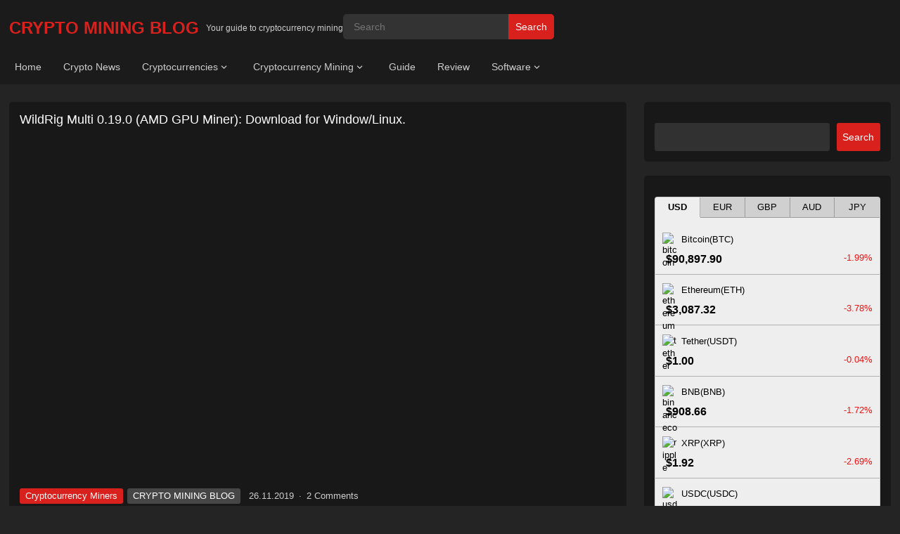

--- FILE ---
content_type: text/html; charset=UTF-8
request_url: https://crypto-mining.blog/en/mining/download-wildrig-multi-0-19-0-amd-gpu-miner/
body_size: 40286
content:
<!DOCTYPE html><html lang="en-US"><head><meta charset="UTF-8"><meta name="viewport" content="width=device-width, initial-scale=1"><meta http-equiv="X-UA-Compatible" content="IE=edge"><meta name="HandheldFriendly" content="true"><link rel="profile" href="//gmpg.org/xfn/11"><meta name='robots' content='max-image-preview:large' /><link rel="alternate" hreflang="ru" href="//crypto-mining.blog/majning/skachat-wildrig-multi-0-19-0-amd-gpu-miner/" /><link rel="alternate" hreflang="en" href="//crypto-mining.blog/en/mining/download-wildrig-multi-0-19-0-amd-gpu-miner/" /><link rel="alternate" hreflang="x-default" href="//crypto-mining.blog/majning/skachat-wildrig-multi-0-19-0-amd-gpu-miner/" /><title>WildRig Multi 0.19.0 (AMD GPU Miner): Download for Window/Linux. | CRYPTO MINING BLOG</title><style id="rocket-critical-css">.wp-block-image img{box-sizing:border-box;height:auto;max-width:100%;vertical-align:bottom}ul{box-sizing:border-box}.wp-block-search__button{margin-left:10px;word-break:normal}.wp-block-search__inside-wrapper{display:flex;flex:auto;flex-wrap:nowrap;max-width:100%}.wp-block-search__label{width:100%}.entry-content{counter-reset:footnotes}:root{--wp-block-synced-color:#7a00df;--wp-block-synced-color--rgb:122,0,223;--wp-bound-block-color:var(--wp-block-synced-color);--wp-editor-canvas-background:#ddd;--wp-admin-theme-color:#007cba;--wp-admin-theme-color--rgb:0,124,186;--wp-admin-theme-color-darker-10:#006ba1;--wp-admin-theme-color-darker-10--rgb:0,107,160.5;--wp-admin-theme-color-darker-20:#005a87;--wp-admin-theme-color-darker-20--rgb:0,90,135;--wp-admin-border-width-focus:2px}:root{--wp--preset--font-size--normal:16px;--wp--preset--font-size--huge:42px}.screen-reader-text{border:0;clip-path:inset(50%);height:1px;margin:-1px;overflow:hidden;padding:0;position:absolute;width:1px;word-wrap:normal!important}@font-face{font-family:'Inter';font-style:normal;font-weight:400;font-display:swap;src:url(https://crypto-mining.blog/wp-content/fonts/inter/UcC73FwrK3iLTeHuS_nVMrMxCp50SjIa2JL7SUc.woff2) format('woff2');unicode-range:U+0460-052F,U+1C80-1C8A,U+20B4,U+2DE0-2DFF,U+A640-A69F,U+FE2E-FE2F}@font-face{font-family:'Inter';font-style:normal;font-weight:400;font-display:swap;src:url(https://crypto-mining.blog/wp-content/fonts/inter/UcC73FwrK3iLTeHuS_nVMrMxCp50SjIa0ZL7SUc.woff2) format('woff2');unicode-range:U+0301,U+0400-045F,U+0490-0491,U+04B0-04B1,U+2116}@font-face{font-family:'Inter';font-style:normal;font-weight:400;font-display:swap;src:url(https://crypto-mining.blog/wp-content/fonts/inter/UcC73FwrK3iLTeHuS_nVMrMxCp50SjIa2ZL7SUc.woff2) format('woff2');unicode-range:U+1F00-1FFF}@font-face{font-family:'Inter';font-style:normal;font-weight:400;font-display:swap;src:url(https://crypto-mining.blog/wp-content/fonts/inter/UcC73FwrK3iLTeHuS_nVMrMxCp50SjIa1pL7SUc.woff2) format('woff2');unicode-range:U+0370-0377,U+037A-037F,U+0384-038A,U+038C,U+038E-03A1,U+03A3-03FF}@font-face{font-family:'Inter';font-style:normal;font-weight:400;font-display:swap;src:url(https://crypto-mining.blog/wp-content/fonts/inter/UcC73FwrK3iLTeHuS_nVMrMxCp50SjIa2pL7SUc.woff2) format('woff2');unicode-range:U+0102-0103,U+0110-0111,U+0128-0129,U+0168-0169,U+01A0-01A1,U+01AF-01B0,U+0300-0301,U+0303-0304,U+0308-0309,U+0323,U+0329,U+1EA0-1EF9,U+20AB}@font-face{font-family:'Inter';font-style:normal;font-weight:400;font-display:swap;src:url(https://crypto-mining.blog/wp-content/fonts/inter/UcC73FwrK3iLTeHuS_nVMrMxCp50SjIa25L7SUc.woff2) format('woff2');unicode-range:U+0100-02BA,U+02BD-02C5,U+02C7-02CC,U+02CE-02D7,U+02DD-02FF,U+0304,U+0308,U+0329,U+1D00-1DBF,U+1E00-1E9F,U+1EF2-1EFF,U+2020,U+20A0-20AB,U+20AD-20C0,U+2113,U+2C60-2C7F,U+A720-A7FF}@font-face{font-family:'Inter';font-style:normal;font-weight:400;font-display:swap;src:url(https://crypto-mining.blog/wp-content/fonts/inter/UcC73FwrK3iLTeHuS_nVMrMxCp50SjIa1ZL7.woff2) format('woff2');unicode-range:U+0000-00FF,U+0131,U+0152-0153,U+02BB-02BC,U+02C6,U+02DA,U+02DC,U+0304,U+0308,U+0329,U+2000-206F,U+20AC,U+2122,U+2191,U+2193,U+2212,U+2215,U+FEFF,U+FFFD}@font-face{font-family:'Inter';font-style:normal;font-weight:600;font-display:swap;src:url(https://crypto-mining.blog/wp-content/fonts/inter/UcC73FwrK3iLTeHuS_nVMrMxCp50SjIa2JL7SUc.woff2) format('woff2');unicode-range:U+0460-052F,U+1C80-1C8A,U+20B4,U+2DE0-2DFF,U+A640-A69F,U+FE2E-FE2F}@font-face{font-family:'Inter';font-style:normal;font-weight:600;font-display:swap;src:url(https://crypto-mining.blog/wp-content/fonts/inter/UcC73FwrK3iLTeHuS_nVMrMxCp50SjIa0ZL7SUc.woff2) format('woff2');unicode-range:U+0301,U+0400-045F,U+0490-0491,U+04B0-04B1,U+2116}@font-face{font-family:'Inter';font-style:normal;font-weight:600;font-display:swap;src:url(https://crypto-mining.blog/wp-content/fonts/inter/UcC73FwrK3iLTeHuS_nVMrMxCp50SjIa2ZL7SUc.woff2) format('woff2');unicode-range:U+1F00-1FFF}@font-face{font-family:'Inter';font-style:normal;font-weight:600;font-display:swap;src:url(https://crypto-mining.blog/wp-content/fonts/inter/UcC73FwrK3iLTeHuS_nVMrMxCp50SjIa1pL7SUc.woff2) format('woff2');unicode-range:U+0370-0377,U+037A-037F,U+0384-038A,U+038C,U+038E-03A1,U+03A3-03FF}@font-face{font-family:'Inter';font-style:normal;font-weight:600;font-display:swap;src:url(https://crypto-mining.blog/wp-content/fonts/inter/UcC73FwrK3iLTeHuS_nVMrMxCp50SjIa2pL7SUc.woff2) format('woff2');unicode-range:U+0102-0103,U+0110-0111,U+0128-0129,U+0168-0169,U+01A0-01A1,U+01AF-01B0,U+0300-0301,U+0303-0304,U+0308-0309,U+0323,U+0329,U+1EA0-1EF9,U+20AB}@font-face{font-family:'Inter';font-style:normal;font-weight:600;font-display:swap;src:url(https://crypto-mining.blog/wp-content/fonts/inter/UcC73FwrK3iLTeHuS_nVMrMxCp50SjIa25L7SUc.woff2) format('woff2');unicode-range:U+0100-02BA,U+02BD-02C5,U+02C7-02CC,U+02CE-02D7,U+02DD-02FF,U+0304,U+0308,U+0329,U+1D00-1DBF,U+1E00-1E9F,U+1EF2-1EFF,U+2020,U+20A0-20AB,U+20AD-20C0,U+2113,U+2C60-2C7F,U+A720-A7FF}@font-face{font-family:'Inter';font-style:normal;font-weight:600;font-display:swap;src:url(https://crypto-mining.blog/wp-content/fonts/inter/UcC73FwrK3iLTeHuS_nVMrMxCp50SjIa1ZL7.woff2) format('woff2');unicode-range:U+0000-00FF,U+0131,U+0152-0153,U+02BB-02BC,U+02C6,U+02DA,U+02DC,U+0304,U+0308,U+0329,U+2000-206F,U+20AC,U+2122,U+2191,U+2193,U+2212,U+2215,U+FEFF,U+FFFD}@font-face{font-family:'Inter';font-style:normal;font-weight:700;font-display:swap;src:url(https://crypto-mining.blog/wp-content/fonts/inter/UcC73FwrK3iLTeHuS_nVMrMxCp50SjIa2JL7SUc.woff2) format('woff2');unicode-range:U+0460-052F,U+1C80-1C8A,U+20B4,U+2DE0-2DFF,U+A640-A69F,U+FE2E-FE2F}@font-face{font-family:'Inter';font-style:normal;font-weight:700;font-display:swap;src:url(https://crypto-mining.blog/wp-content/fonts/inter/UcC73FwrK3iLTeHuS_nVMrMxCp50SjIa0ZL7SUc.woff2) format('woff2');unicode-range:U+0301,U+0400-045F,U+0490-0491,U+04B0-04B1,U+2116}@font-face{font-family:'Inter';font-style:normal;font-weight:700;font-display:swap;src:url(https://crypto-mining.blog/wp-content/fonts/inter/UcC73FwrK3iLTeHuS_nVMrMxCp50SjIa2ZL7SUc.woff2) format('woff2');unicode-range:U+1F00-1FFF}@font-face{font-family:'Inter';font-style:normal;font-weight:700;font-display:swap;src:url(https://crypto-mining.blog/wp-content/fonts/inter/UcC73FwrK3iLTeHuS_nVMrMxCp50SjIa1pL7SUc.woff2) format('woff2');unicode-range:U+0370-0377,U+037A-037F,U+0384-038A,U+038C,U+038E-03A1,U+03A3-03FF}@font-face{font-family:'Inter';font-style:normal;font-weight:700;font-display:swap;src:url(https://crypto-mining.blog/wp-content/fonts/inter/UcC73FwrK3iLTeHuS_nVMrMxCp50SjIa2pL7SUc.woff2) format('woff2');unicode-range:U+0102-0103,U+0110-0111,U+0128-0129,U+0168-0169,U+01A0-01A1,U+01AF-01B0,U+0300-0301,U+0303-0304,U+0308-0309,U+0323,U+0329,U+1EA0-1EF9,U+20AB}@font-face{font-family:'Inter';font-style:normal;font-weight:700;font-display:swap;src:url(https://crypto-mining.blog/wp-content/fonts/inter/UcC73FwrK3iLTeHuS_nVMrMxCp50SjIa25L7SUc.woff2) format('woff2');unicode-range:U+0100-02BA,U+02BD-02C5,U+02C7-02CC,U+02CE-02D7,U+02DD-02FF,U+0304,U+0308,U+0329,U+1D00-1DBF,U+1E00-1E9F,U+1EF2-1EFF,U+2020,U+20A0-20AB,U+20AD-20C0,U+2113,U+2C60-2C7F,U+A720-A7FF}@font-face{font-family:'Inter';font-style:normal;font-weight:700;font-display:swap;src:url(https://crypto-mining.blog/wp-content/fonts/inter/UcC73FwrK3iLTeHuS_nVMrMxCp50SjIa1ZL7.woff2) format('woff2');unicode-range:U+0000-00FF,U+0131,U+0152-0153,U+02BB-02BC,U+02C6,U+02DA,U+02DC,U+0304,U+0308,U+0329,U+2000-206F,U+20AC,U+2122,U+2191,U+2193,U+2212,U+2215,U+FEFF,U+FFFD}html{-webkit-text-size-adjust:100%}*,*:before,*:after{box-sizing:border-box}html,body,div,span,h1,p,img,i,ul,li,form,label,article,aside,figure,header,nav{margin:0;padding:0;border:0;outline:0;font-size:100%;vertical-align:baseline;background:#fff0;word-wrap:break-word}body{line-height:1}article,aside,figure,header,nav,main{display:block}nav ul{list-style:none}a{margin:0;padding:0;font-size:100%;vertical-align:baseline;background:#fff0}input{vertical-align:middle}figure>img{display:block}img{height:auto;max-width:100%}.screen-reader-text{border:0;clip:rect(1px,1px,1px,1px);clip-path:inset(50%);height:1px;margin:-1px;overflow:hidden;padding:0;position:absolute!important;width:1px;word-wrap:normal!important}.skip-link{left:-9999rem;top:2.5rem;z-index:999999999;text-decoration:underline}h1{color:#fff;font-weight:700}input,textarea{-moz-box-sizing:border-box;-webkit-box-sizing:border-box;box-sizing:border-box}input,textarea{-webkit-appearance:none}input,textarea{outline:none}input,input[type="search"],textarea{font-size:15px;font-weight:400;background-color:#313131;border:none;color:#fff}textarea{border-radius:3px;padding:10px 15px}input[type="search"]{border-radius:3px;height:40px;line-height:40px;padding:0 15px}button{background-color:#d8201d;border:none;border-radius:3px;padding:0 15px;white-space:nowrap;vertical-align:middle;color:#fff;font-size:15px;font-weight:400;height:40px;line-height:40px;-webkit-appearance:none;-webkit-backface-visibility:hidden}.clear:before,.clear:after{content:"";display:table}.clear:after{clear:both}.clear{clear:both}.screen-reader-text{clip:rect(1px,1px,1px,1px);position:absolute}body{background-color:#242424;color:#fff;font-style:normal;font-size:16px;font-weight:400;line-height:1.7em}a{text-decoration:none}a:visited{color:#222}.container{margin:0 auto;width:1360px}@font-face{font-family:'Genericons';src:url(https://crypto-mining.blog/wp-content/themes/youvideo/genericons/font/genericons-regular-webfont.eot);src:url(https://crypto-mining.blog/wp-content/themes/youvideo/genericons/font/genericons-regular-webfont.eot#1768456868) format("embedded-opentype"),url(https://crypto-mining.blog/wp-content/themes/youvideo/genericons/font/genericons-regular-webfont.woff) format("woff"),url(https://crypto-mining.blog/wp-content/themes/youvideo/genericons/font/genericons-regular-webfont.ttf) format("truetype"),url(https://crypto-mining.blog/wp-content/themes/youvideo/genericons/font/genericons-regular-webfont.svg#genericonsregular) format("svg");font-weight:400;font-style:normal}.comment-reply-title small a:before{-webkit-font-smoothing:antialiased;display:inline-block;font:normal 16px/1 Genericons;text-decoration:inherit;vertical-align:text-bottom}#masthead .container{position:relative}.site-header{background-color:#1b1b1b;margin-bottom:25px;padding-bottom:10px;width:100%;line-height:80px;position:relative}.search-input{background:#333;border:none;height:38px;line-height:38px;color:#fff;text-indent:5px}.search-submit{border-left:none;color:#fff;font-size:15px;font-weight:600;height:38px;line-height:1;text-align:center;vertical-align:middle}.header-search{border:none;border-radius:5px;float:left;line-height:1;width:380px;height:36px;z-index:2;position:absolute;top:20px;left:50%;margin-left:-190px}.header-search.no-top-menu{margin-left:0;margin-right:0;left:auto;right:0}.header-search .search-input{background:#333;border:none;border-radius:5px;color:#ccc;font-size:14px;width:100%;height:36px;line-height:36px;padding:0 15px 0 10px}.header-search .search-submit{background-color:#d8201d;border:none;border-top-left-radius:0;border-bottom-left-radius:0;border-top-right-radius:5px;border-bottom-right-radius:5px;box-shadow:none;color:#fff;font-size:14px;font-weight:400;height:36px;padding:0 10px;position:absolute;top:0;right:0;text-align:center;-webkit-backface-visibility:hidden}.site-branding{float:left;text-align:left;position:relative;z-index:99}.site-title-desc{float:left}.site-title{float:left;font-size:1.5em;font-weight:700;line-height:80px}.site-title a{color:#d8201d;display:block}.site-title a:visited{color:#d8201d;text-decoration:none}.site-description{float:left;color:#ccc;font-size:12px;position:relative;margin-left:10px;line-height:80px;max-width:400px;overflow:hidden;text-overflow:ellipsis;white-space:nowrap}.sf-menu *{margin:0;padding:0;list-style:none}.sf-menu{margin:0;padding:0;list-style:none}.sf-menu li{position:relative}.sf-menu ul{position:absolute;display:none;top:100%;left:0;z-index:99}.sf-menu ul ul{top:0;left:240px}.sf-menu>li{float:left}.sf-menu a{display:block;position:relative}.sf-menu{float:left}.sf-menu ul{background-color:#333;box-shadow:rgb(0 0 0 / .05) 0 6px 24px 0,rgb(0 0 0 / .08) 0 0 0 1px;width:240px}.sf-menu a{text-decoration:none;zoom:1}.sf-menu li a{margin:0;padding:0 10px;color:#222;font-size:14px}.sf-menu li li{line-height:1.5}.sf-menu li li:first-child a{padding-top:10px}.sf-menu li li:last-child a{padding-bottom:2px}.sf-menu li li a{color:#222;font-size:14px;padding:0 15px}.sf-arrows .sf-with-ul:after{position:absolute;top:50%;margin-top:-5px;height:0;width:0;content:'\f431';font:normal 14px/1 'Genericons';display:inline-block;-webkit-font-smoothing:antialiased;-moz-osx-font-smoothing:grayscale}.sf-arrows ul .sf-with-ul:after{top:26px;right:0;margin-right:20px;content:'\f501';font:normal 9px/1 'Genericons';display:inline-block;-webkit-font-smoothing:antialiased;-moz-osx-font-smoothing:grayscale}#primary-menu.sf-arrows .sf-with-ul:after{margin-top:-7px}#primary-menu.sf-arrows .sf-with-ul{margin-right:25px;padding-right:2px}#primary-menu.sf-arrows .sf-with-ul:after{right:0}#primary-menu.sf-arrows li li .sf-with-ul{margin-right:0;padding-right:0}#primary-menu.sf-arrows li li .sf-with-ul:after{top:20px;right:0}#primary-menu li{border-radius:3px;margin-right:15px}#primary-menu li a{color:#ccc;line-height:30px;font-size:14px;padding-left:8px;padding-right:8px}#primary-menu li li{border-radius:0;margin-right:0}#primary-menu li li a{border:none;color:#ccc;font-size:14px;font-weight:400;line-height:1.5;margin:0;padding:7px 15px;text-transform:none}.entry-title{font-weight:700;line-height:1.3}.site-content{position:relative}#primary{float:left;width:1040px}.site-main{background-color:#181818;border-radius:5px;margin-left:0;margin-right:0;padding:15px 8px}.site-main:after{clear:both;content:" ";display:block}.single .site-main,.wp-singular .site-main{padding:15px}.entry-meta{color:#ccc;font-size:13px;position:relative}.entry-meta .entry-comment a,.entry-meta .entry-comment a:visited{color:#ccc}.entry-meta .sep{margin:0 3px}.single #primary .entry-header{margin-bottom:20px}.single #primary .entry-header .entry-category{margin-right:2px}.single #primary .entry-header .entry-category a{background-color:#d8201d;border-radius:3px;color:#fff;display:inline-block;line-height:1.3;padding:3px 8px}.single #primary .entry-header .entry-author{margin-right:8px}.single #primary .entry-header .entry-author a{background-color:#464646;border-radius:3px;color:#fff;display:inline-block;line-height:1.3;padding:3px 8px}.single .site-main{position:relative}.single h1.entry-title{font-size:1.8em;line-height:1.16;display:block;margin-bottom:10px}.entry-content ::-webkit-file-upload-button{-webkit-appearance:button;font:inherit}.widget p{line-height:1.7em}.comment-form textarea{width:100%}.comment-form label{font-size:14px}.comment-reply-title small a{color:#d8201d;float:right;height:24px;overflow:hidden;width:24px}.comment-reply-title small a:before{content:"\f405";font-size:20px}.sidebar{float:right;width:300px}.sidebar .widget{border-radius:5px;margin-bottom:25px;background-color:#181818;margin-bottom:20px;padding:15px}.sidebar .widget ul>li{line-height:1.45;list-style:none;margin-bottom:10px}.sidebar .widget ul li:last-child{margin-bottom:0}.sidebar .widget p{margin-bottom:15px}.sidebar .wp-block-search .wp-block-search__button{border:none;font-size:14px;font-weight:400;line-height:1}.sidebar .widget_search form{position:relative}.sidebar .widget_search input[type='search']{width:100%}#back-top{display:none}#back-top a span{border-radius:3px;color:#fff;display:inline-block;line-height:30px;width:30px;position:fixed;right:5px;bottom:35px;z-index:25;background-color:#444;font-size:20px;text-align:center;-webkit-backface-visibility:hidden;z-index:100}.header-toggles{display:none;position:absolute;right:5px;top:-3px}.header-toggles .toggle-icon{position:relative;padding:1px 0}.header-toggles .toggle-icon svg{fill:#fff;height:.5rem;padding:1px 0}.header-toggles .toggle-text{color:#fff;font-size:.95em}button.toggle{background:none;border:none;box-shadow:none;border-radius:0;color:#fff;font-size:inherit;font-weight:400;letter-spacing:inherit;padding:0;text-transform:none}.menu-modal{background:#1b1b1b;display:none;opacity:0;overflow-y:auto;overflow-x:hidden;position:fixed;bottom:0;left:-99999rem;right:99999rem;top:0;z-index:99}.menu-modal-inner{display:flex;justify-content:stretch;overflow:auto;-ms-overflow-style:auto;width:100%}.menu-wrapper{display:flex;flex-direction:column;justify-content:space-between;position:relative}button.close-nav-toggle{display:block;font-size:1rem;justify-content:flex-end;padding:.3rem 1.5rem;width:100%;height:auto;text-align:right}button.close-nav-toggle svg{height:1rem;width:1rem;position:relative;top:3px;fill:#fff}button.close-nav-toggle .toggle-text{margin-right:.6rem}.menu-modal .menu-top{flex-shrink:0}.menu-wrapper{width:100%}.mobile-menu{display:block}body,label,input,textarea,button{font-family:'Inter',"Helvetica Neue",Helvetica,Arial,sans-serif}h1{font-family:'Inter',"Helvetica Neue",Helvetica,Arial,sans-serif}button{font-family:'Inter',"Helvetica Neue",Helvetica,Arial,sans-serif}a,a:visited,.entry-meta a{color:#d8201d}@media only screen and (min-width:1120px) and (max-width:1359px){.container{width:98%}.header-search{width:300px;margin-left:0;left:32px;position:relative}#primary{width:70%}.sidebar{width:28%}}@media only screen and (min-width:959px) and (max-width:1119px){.container{width:98%}.site-branding{min-width:auto}.header-search{width:220px;margin-left:0;left:32px;position:relative}#primary{width:70%}.sidebar{width:28%}}@media only screen and (max-width:959px){.header-toggles{display:block;right:2%}.site-header{height:60px;line-height:60px;position:relative;box-shadow:rgb(0 0 0 / .1) 0 1px 3px 0,rgb(0 0 0 / .06) 0 1px 2px 0}.site-start{position:relative}.header-search{border:1px solid #e5e5e5;display:none;height:52px;width:100%;top:60px;left:0;padding:0}.header-search .search-input{width:100%;height:50px;line-height:50px}.header-search .search-submit{background:none;border-left:none;right:0}#page{width:100%}.container{width:96%}#primary,#secondary{width:100%;margin-left:auto;margin-right:auto}#primary-menu{display:none}.site-branding{padding-left:0;margin-left:2%}.site-branding .site-title{font-size:1.2em;line-height:60px}.site-branding .site-description{line-height:60px}#primary-nav{display:none}#primary{float:none}#secondary{float:none;margin-top:20px}#back-top a span{bottom:10px}}@media only screen and (min-width:768px) and (max-width:959px){.site-content{margin-top:18px}}@media only screen and (max-width:767px){.site-branding .site-title{line-height:60px;margin:0}.site-branding .site-description{display:none}.sidebar{margin-top:20px}.sidebar .widget{margin-bottom:15px}.single #primary .entry-header .entry-meta{float:none}}@media only screen and (min-width:480px) and (max-width:767px){.site-content{margin-top:12px}.single #primary h1.entry-title{font-size:26px}}@media only screen and (max-width:479px){.site-header{margin-bottom:15px}.site-content{margin-top:10px}.single .site-main,.wp-singular .site-main,.site-main{background-color:#fff0;border-radius:0;padding:0}.single #primary .entry-header{margin-bottom:15px}.single #primary .entry-header .entry-author{display:none}.single #primary .entry-header .entry-meta .entry-comment,.single #primary .entry-header .entry-meta .sep{display:none}.single h1.entry-title{font-size:1.2em}}.mtab_icon img{width:100%}.currency_tabs{display:inline-block;border:1px solid rgba(34,34,34,.15);width:100%;padding:0;margin:5px auto;border-radius:4px;overflow:hidden}.currency_tabs ul li:after,.currency_tabs ul li:before{display:none}.currency_tabs ul.multi-currency-tab,.currency_tabs ul.multi-currency-tab-content{display:inline-block;list-style:none;width:100%;margin:0;padding:0}.currency_tabs ul.multi-currency-tab li{background-color:rgba(34,34,34,.15);display:inline;width:20%;box-sizing:border-box;padding:5px;text-align:center;border-right:1px solid rgba(34,34,34,.3);border-bottom:1px solid rgba(34,34,34,.3);margin:0!important;white-space:nowrap;float:left;font-size:15px;clear:none}.currency_tabs ul.multi-currency-tab li:last-child{border-right:0}.currency_tabs ul.multi-currency-tab li.active-tab{border-bottom:0;font-weight:700}.currency_tabs ul.multi-currency-tab-content li{padding:10px;margin:0;width:100%;border-bottom:1px solid rgba(34,34,34,.3);position:relative;clear:none}.currency_tabs .mtab-content{display:inline-block;font-size:14px;width:100%}.tab-price-area{display:inline-block;float:right;vertical-align:top;text-align:left;min-width:170px}.currency_tabs .mtab-content .mtab_price{display:inline-block;margin:0 5px;font-weight:700;font-size:1.2em}.currency_tabs span.mtab_icon{display:inline-block;height:22px;width:22px;margin-right:5px;vertical-align:middle}.currency_tabs span.mtab_icon img{vertical-align:top}.currency_tabs .mtab-content span.mtab_.down{color:#ed1414}.currency_tabs .mtab-content span.mtab_.up{color:#67c624}.currency_tabs .mtab-content span.mtab_.down,.currency_tabs .mtab-content span.mtab_.up{white-space:nowrap;float:right}.widget .currency_tabs .mtab-content,.widget .currency_tabs ul.multi-currency-tab li{font-size:13px}.widget .tab-price-area{min-width:100%;margin-top:5px}@media only screen and (max-width:500px){.currency_tabs .mtab-content,.currency_tabs ul.multi-currency-tab li{font-size:13px}.tab-price-area{min-width:100%;margin-top:5px}}.currency_tabs{display:flow-root}*,:after,:before{-webkit-box-sizing:border-box;-moz-box-sizing:border-box;box-sizing:border-box}[id*="ccpw"] i.dashicons{vertical-align:text-top;position:sticky}</style><link rel="preload" href="//crypto-mining.blog/wp-content/cache/min/1/06552f993a693f3248bec62f553cba3d.css" data-rocket-async="style" as="style" onload="this.onload=null;this.rel='stylesheet'" data-minify="1" /><meta name="description" content="WildRig Multi 0.19.0 - This is a further development of the WildRig miner, where support for new algorithms has been added. Only for AMD GPU! Dev Fee 2%." /><meta name="robots" content="index, follow" /><meta name="googlebot" content="index, follow, max-snippet:-1, max-image-preview:large, max-video-preview:-1" /><meta name="bingbot" content="index, follow, max-snippet:-1, max-image-preview:large, max-video-preview:-1" /><link rel="canonical" href="//crypto-mining.blog/en/mining/download-wildrig-multi-0-19-0-amd-gpu-miner/" /><meta property="og:locale" content="en_US" /><meta property="og:type" content="article" /><meta property="og:title" content="WildRig Multi 0.19.0 (AMD GPU Miner): Download for Window/Linux. | CRYPTO MINING BLOG" /><meta property="og:description" content="WildRig Multi 0.19.0 - This is a further development of the WildRig miner, where support for new algorithms has been added. Only for AMD GPU! Dev Fee 2%." /><meta property="og:url" content="https://crypto-mining.blog/en/mining/download-wildrig-multi-0-19-0-amd-gpu-miner/" /><meta property="og:site_name" content="CRYPTO MINING BLOG" /><meta property="article:published_time" content="2019-11-26T05:55:53+00:00" /><meta property="article:modified_time" content="2021-03-09T14:36:20+00:00" /><meta property="og:image" content="https://crypto-mining.blog/wp-content/uploads/2019/09/wildrig-multi.jpg" /><meta property="og:image:width" content="474" /><meta property="og:image:height" content="304" /><meta name="twitter:card" content="summary_large_image" /> <script type="application/ld+json" class="yoast-schema-graph">{"@context":"https://schema.org","@graph":[{"@type":"WebSite","@id":"https://crypto-mining.blog/en/#website","url":"https://crypto-mining.blog/en/","name":"CRYPTO MINING BLOG","description":"Your guide to cryptocurrency mining","publisher":{"@id":"https://crypto-mining.blog/en/#/schema/person/9f660b842db38e47a561a4f462d90d28"},"potentialAction":[{"@type":"SearchAction","target":"https://crypto-mining.blog/en/?s={search_term_string}","query-input":"required name=search_term_string"}],"inLanguage":"en-US"},{"@type":"ImageObject","@id":"https://crypto-mining.blog/en/mining/download-wildrig-multi-0-19-0-amd-gpu-miner/#primaryimage","inLanguage":"en-US","url":"https://crypto-mining.blog/wp-content/uploads/2019/09/wildrig-multi.jpg","width":474,"height":304,"caption":"Download WildRig Multi 0.19.0 (AMD GPU miner)"},{"@type":"WebPage","@id":"https://crypto-mining.blog/en/mining/download-wildrig-multi-0-19-0-amd-gpu-miner/#webpage","url":"https://crypto-mining.blog/en/mining/download-wildrig-multi-0-19-0-amd-gpu-miner/","name":"WildRig Multi 0.19.0 (AMD GPU Miner): Download for Window/Linux. | CRYPTO MINING BLOG","isPartOf":{"@id":"https://crypto-mining.blog/en/#website"},"primaryImageOfPage":{"@id":"https://crypto-mining.blog/en/mining/download-wildrig-multi-0-19-0-amd-gpu-miner/#primaryimage"},"datePublished":"2019-11-26T05:55:53+00:00","dateModified":"2021-03-09T14:36:20+00:00","description":"WildRig Multi 0.19.0 - This is a further development of the WildRig miner, where support for new algorithms has been added. Only for AMD GPU! Dev Fee 2%.","breadcrumb":{"@id":"https://crypto-mining.blog/en/mining/download-wildrig-multi-0-19-0-amd-gpu-miner/#breadcrumb"},"inLanguage":"en-US","potentialAction":[{"@type":"ReadAction","target":["https://crypto-mining.blog/en/mining/download-wildrig-multi-0-19-0-amd-gpu-miner/"]}]},{"@type":"BreadcrumbList","@id":"https://crypto-mining.blog/en/mining/download-wildrig-multi-0-19-0-amd-gpu-miner/#breadcrumb","itemListElement":[{"@type":"ListItem","position":1,"item":{"@type":"WebPage","@id":"https://crypto-mining.blog/en/","url":"https://crypto-mining.blog/en/","name":"\u0413\u043b\u0430\u0432\u043d\u0430\u044f"}},{"@type":"ListItem","position":2,"item":{"@type":"WebPage","@id":"https://crypto-mining.blog/en/mining/","url":"https://crypto-mining.blog/en/mining/","name":"Cryptocurrency Mining"}},{"@type":"ListItem","position":3,"item":{"@type":"WebPage","@id":"https://crypto-mining.blog/en/mining/download-wildrig-multi-0-19-0-amd-gpu-miner/","url":"https://crypto-mining.blog/en/mining/download-wildrig-multi-0-19-0-amd-gpu-miner/","name":"WildRig Multi 0.19.0 (AMD GPU Miner): Download for Window/Linux."}}]},{"@type":"Article","@id":"https://crypto-mining.blog/en/mining/download-wildrig-multi-0-19-0-amd-gpu-miner/#article","isPartOf":{"@id":"https://crypto-mining.blog/en/mining/download-wildrig-multi-0-19-0-amd-gpu-miner/#webpage"},"author":{"@id":"https://crypto-mining.blog/en/#/schema/person/9f660b842db38e47a561a4f462d90d28"},"headline":"WildRig Multi 0.19.0 (AMD GPU Miner): Download for Window/Linux.","datePublished":"2019-11-26T05:55:53+00:00","dateModified":"2021-03-09T14:36:20+00:00","mainEntityOfPage":{"@id":"https://crypto-mining.blog/en/mining/download-wildrig-multi-0-19-0-amd-gpu-miner/#webpage"},"commentCount":0,"publisher":{"@id":"https://crypto-mining.blog/en/#/schema/person/9f660b842db38e47a561a4f462d90d28"},"image":{"@id":"https://crypto-mining.blog/en/mining/download-wildrig-multi-0-19-0-amd-gpu-miner/#primaryimage"},"keywords":"WildRig Multi","articleSection":"Cryptocurrency Miners,Cryptocurrency Mining,Software","inLanguage":"en-US","potentialAction":[{"@type":"CommentAction","name":"Comment","target":["https://crypto-mining.blog/en/mining/download-wildrig-multi-0-19-0-amd-gpu-miner/#respond"]}]},{"@type":["Person","Organization"],"@id":"https://crypto-mining.blog/en/#/schema/person/9f660b842db38e47a561a4f462d90d28","name":"CRYPTO MINING BLOG","logo":{"@id":"https://crypto-mining.blog/en/#personlogo"}}]}</script> <link href='//fonts.gstatic.com' crossorigin rel='preconnect' /><link rel="alternate" type="application/rss+xml" title="CRYPTO MINING BLOG &raquo; Feed" href="//crypto-mining.blog/en/feed/" /><link rel="alternate" type="application/rss+xml" title="CRYPTO MINING BLOG &raquo; Comments Feed" href="//crypto-mining.blog/en/comments/feed/" />  <link rel="alternate" type="application/rss+xml" title="CRYPTO MINING BLOG &raquo; WildRig Multi 0.19.0 (AMD GPU Miner): Download for Window/Linux. Comments Feed" href="//crypto-mining.blog/en/mining/download-wildrig-multi-0-19-0-amd-gpu-miner/feed/" /><link rel="alternate" title="oEmbed (JSON)" type="application/json+oembed" href="//crypto-mining.blog/en/wp-json/oembed/1.0/embed?url=https%3A%2F%2Fcrypto-mining.blog%2Fen%2Fmining%2Fdownload-wildrig-multi-0-19-0-amd-gpu-miner%2F" /><link rel="alternate" title="oEmbed (XML)" type="text/xml+oembed" href="//crypto-mining.blog/en/wp-json/oembed/1.0/embed?url=https%3A%2F%2Fcrypto-mining.blog%2Fen%2Fmining%2Fdownload-wildrig-multi-0-19-0-amd-gpu-miner%2F&#038;format=xml" /><style type="text/css" media="all">
/*!
 * Font Awesome Free 5.15.4 by @fontawesome - https://fontawesome.com
 * License - https://fontawesome.com/license/free (Icons: CC BY 4.0, Fonts: SIL OFL 1.1, Code: MIT License)
 */
.fa,.fas,.far,.fal,.fad,.fab{-moz-osx-font-smoothing:grayscale;-webkit-font-smoothing:antialiased;display:inline-block;font-display:block;font-style:normal;font-variant:normal;text-rendering:auto;line-height:1}.fa-lg{font-size:1.33333em;line-height:.75em;vertical-align:-.0667em}.fa-xs{font-size:.75em}.fa-sm{font-size:.875em}.fa-1x{font-size:1em}.fa-2x{font-size:2em}.fa-3x{font-size:3em}.fa-4x{font-size:4em}.fa-5x{font-size:5em}.fa-6x{font-size:6em}.fa-7x{font-size:7em}.fa-8x{font-size:8em}.fa-9x{font-size:9em}.fa-10x{font-size:10em}.fa-fw{text-align:center;width:1.25em}.fa-ul{list-style-type:none;margin-left:2.5em;padding-left:0}.fa-ul>li{position:relative}.fa-li{left:-2em;position:absolute;text-align:center;width:2em;line-height:inherit}.fa-border{border:solid .08em #eee;border-radius:.1em;padding:.2em .25em .15em}.fa-pull-left{float:left}.fa-pull-right{float:right}.fa.fa-pull-left,.fas.fa-pull-left,.far.fa-pull-left,.fal.fa-pull-left,.fab.fa-pull-left{margin-right:.3em}.fa.fa-pull-right,.fas.fa-pull-right,.far.fa-pull-right,.fal.fa-pull-right,.fab.fa-pull-right{margin-left:.3em}.fa-spin{-webkit-animation:fa-spin 2s infinite linear;animation:fa-spin 2s infinite linear}.fa-pulse{-webkit-animation:fa-spin 1s infinite steps(8);animation:fa-spin 1s infinite steps(8)}@-webkit-keyframes fa-spin{0%{-webkit-transform:rotate(0deg);transform:rotate(0deg)}100%{-webkit-transform:rotate(360deg);transform:rotate(360deg)}}@keyframes fa-spin{0%{-webkit-transform:rotate(0deg);transform:rotate(0deg)}100%{-webkit-transform:rotate(360deg);transform:rotate(360deg)}}.fa-rotate-90{-ms-filter:"progid:DXImageTransform.Microsoft.BasicImage(rotation=1)";-webkit-transform:rotate(90deg);transform:rotate(90deg)}.fa-rotate-180{-ms-filter:"progid:DXImageTransform.Microsoft.BasicImage(rotation=2)";-webkit-transform:rotate(180deg);transform:rotate(180deg)}.fa-rotate-270{-ms-filter:"progid:DXImageTransform.Microsoft.BasicImage(rotation=3)";-webkit-transform:rotate(270deg);transform:rotate(270deg)}.fa-flip-horizontal{-ms-filter:"progid:DXImageTransform.Microsoft.BasicImage(rotation=0, mirror=1)";-webkit-transform:scale(-1,1);transform:scale(-1,1)}.fa-flip-vertical{-ms-filter:"progid:DXImageTransform.Microsoft.BasicImage(rotation=2, mirror=1)";-webkit-transform:scale(1,-1);transform:scale(1,-1)}.fa-flip-both,.fa-flip-horizontal.fa-flip-vertical{-ms-filter:"progid:DXImageTransform.Microsoft.BasicImage(rotation=2, mirror=1)";-webkit-transform:scale(-1,-1);transform:scale(-1,-1)}:root .fa-rotate-90,:root .fa-rotate-180,:root .fa-rotate-270,:root .fa-flip-horizontal,:root .fa-flip-vertical,:root .fa-flip-both{-webkit-filter:none;filter:none}.fa-stack{display:inline-block;height:2em;line-height:2em;position:relative;vertical-align:middle;width:2.5em}.fa-stack-1x,.fa-stack-2x{left:0;position:absolute;text-align:center;width:100%}.fa-stack-1x{line-height:inherit}.fa-stack-2x{font-size:2em}.fa-inverse{color:#fff}.fa-500px:before{content:"\f26e"}.fa-accessible-icon:before{content:"\f368"}.fa-accusoft:before{content:"\f369"}.fa-acquisitions-incorporated:before{content:"\f6af"}.fa-ad:before{content:"\f641"}.fa-address-book:before{content:"\f2b9"}.fa-address-card:before{content:"\f2bb"}.fa-adjust:before{content:"\f042"}.fa-adn:before{content:"\f170"}.fa-adversal:before{content:"\f36a"}.fa-affiliatetheme:before{content:"\f36b"}.fa-air-freshener:before{content:"\f5d0"}.fa-airbnb:before{content:"\f834"}.fa-algolia:before{content:"\f36c"}.fa-align-center:before{content:"\f037"}.fa-align-justify:before{content:"\f039"}.fa-align-left:before{content:"\f036"}.fa-align-right:before{content:"\f038"}.fa-alipay:before{content:"\f642"}.fa-allergies:before{content:"\f461"}.fa-amazon:before{content:"\f270"}.fa-amazon-pay:before{content:"\f42c"}.fa-ambulance:before{content:"\f0f9"}.fa-american-sign-language-interpreting:before{content:"\f2a3"}.fa-amilia:before{content:"\f36d"}.fa-anchor:before{content:"\f13d"}.fa-android:before{content:"\f17b"}.fa-angellist:before{content:"\f209"}.fa-angle-double-down:before{content:"\f103"}.fa-angle-double-left:before{content:"\f100"}.fa-angle-double-right:before{content:"\f101"}.fa-angle-double-up:before{content:"\f102"}.fa-angle-down:before{content:"\f107"}.fa-angle-left:before{content:"\f104"}.fa-angle-right:before{content:"\f105"}.fa-angle-up:before{content:"\f106"}.fa-angry:before{content:"\f556"}.fa-angrycreative:before{content:"\f36e"}.fa-angular:before{content:"\f420"}.fa-ankh:before{content:"\f644"}.fa-app-store:before{content:"\f36f"}.fa-app-store-ios:before{content:"\f370"}.fa-apper:before{content:"\f371"}.fa-apple:before{content:"\f179"}.fa-apple-alt:before{content:"\f5d1"}.fa-apple-pay:before{content:"\f415"}.fa-archive:before{content:"\f187"}.fa-archway:before{content:"\f557"}.fa-arrow-alt-circle-down:before{content:"\f358"}.fa-arrow-alt-circle-left:before{content:"\f359"}.fa-arrow-alt-circle-right:before{content:"\f35a"}.fa-arrow-alt-circle-up:before{content:"\f35b"}.fa-arrow-circle-down:before{content:"\f0ab"}.fa-arrow-circle-left:before{content:"\f0a8"}.fa-arrow-circle-right:before{content:"\f0a9"}.fa-arrow-circle-up:before{content:"\f0aa"}.fa-arrow-down:before{content:"\f063"}.fa-arrow-left:before{content:"\f060"}.fa-arrow-right:before{content:"\f061"}.fa-arrow-up:before{content:"\f062"}.fa-arrows-alt:before{content:"\f0b2"}.fa-arrows-alt-h:before{content:"\f337"}.fa-arrows-alt-v:before{content:"\f338"}.fa-artstation:before{content:"\f77a"}.fa-assistive-listening-systems:before{content:"\f2a2"}.fa-asterisk:before{content:"\f069"}.fa-asymmetrik:before{content:"\f372"}.fa-at:before{content:"\f1fa"}.fa-atlas:before{content:"\f558"}.fa-atlassian:before{content:"\f77b"}.fa-atom:before{content:"\f5d2"}.fa-audible:before{content:"\f373"}.fa-audio-description:before{content:"\f29e"}.fa-autoprefixer:before{content:"\f41c"}.fa-avianex:before{content:"\f374"}.fa-aviato:before{content:"\f421"}.fa-award:before{content:"\f559"}.fa-aws:before{content:"\f375"}.fa-baby:before{content:"\f77c"}.fa-baby-carriage:before{content:"\f77d"}.fa-backspace:before{content:"\f55a"}.fa-backward:before{content:"\f04a"}.fa-bacon:before{content:"\f7e5"}.fa-bacteria:before{content:"\e059"}.fa-bacterium:before{content:"\e05a"}.fa-bahai:before{content:"\f666"}.fa-balance-scale:before{content:"\f24e"}.fa-balance-scale-left:before{content:"\f515"}.fa-balance-scale-right:before{content:"\f516"}.fa-ban:before{content:"\f05e"}.fa-band-aid:before{content:"\f462"}.fa-bandcamp:before{content:"\f2d5"}.fa-barcode:before{content:"\f02a"}.fa-bars:before{content:"\f0c9"}.fa-baseball-ball:before{content:"\f433"}.fa-basketball-ball:before{content:"\f434"}.fa-bath:before{content:"\f2cd"}.fa-battery-empty:before{content:"\f244"}.fa-battery-full:before{content:"\f240"}.fa-battery-half:before{content:"\f242"}.fa-battery-quarter:before{content:"\f243"}.fa-battery-three-quarters:before{content:"\f241"}.fa-battle-net:before{content:"\f835"}.fa-bed:before{content:"\f236"}.fa-beer:before{content:"\f0fc"}.fa-behance:before{content:"\f1b4"}.fa-behance-square:before{content:"\f1b5"}.fa-bell:before{content:"\f0f3"}.fa-bell-slash:before{content:"\f1f6"}.fa-bezier-curve:before{content:"\f55b"}.fa-bible:before{content:"\f647"}.fa-bicycle:before{content:"\f206"}.fa-biking:before{content:"\f84a"}.fa-bimobject:before{content:"\f378"}.fa-binoculars:before{content:"\f1e5"}.fa-biohazard:before{content:"\f780"}.fa-birthday-cake:before{content:"\f1fd"}.fa-bitbucket:before{content:"\f171"}.fa-bitcoin:before{content:"\f379"}.fa-bity:before{content:"\f37a"}.fa-black-tie:before{content:"\f27e"}.fa-blackberry:before{content:"\f37b"}.fa-blender:before{content:"\f517"}.fa-blender-phone:before{content:"\f6b6"}.fa-blind:before{content:"\f29d"}.fa-blog:before{content:"\f781"}.fa-blogger:before{content:"\f37c"}.fa-blogger-b:before{content:"\f37d"}.fa-bluetooth:before{content:"\f293"}.fa-bluetooth-b:before{content:"\f294"}.fa-bold:before{content:"\f032"}.fa-bolt:before{content:"\f0e7"}.fa-bomb:before{content:"\f1e2"}.fa-bone:before{content:"\f5d7"}.fa-bong:before{content:"\f55c"}.fa-book:before{content:"\f02d"}.fa-book-dead:before{content:"\f6b7"}.fa-book-medical:before{content:"\f7e6"}.fa-book-open:before{content:"\f518"}.fa-book-reader:before{content:"\f5da"}.fa-bookmark:before{content:"\f02e"}.fa-bootstrap:before{content:"\f836"}.fa-border-all:before{content:"\f84c"}.fa-border-none:before{content:"\f850"}.fa-border-style:before{content:"\f853"}.fa-bowling-ball:before{content:"\f436"}.fa-box:before{content:"\f466"}.fa-box-open:before{content:"\f49e"}.fa-box-tissue:before{content:"\e05b"}.fa-boxes:before{content:"\f468"}.fa-braille:before{content:"\f2a1"}.fa-brain:before{content:"\f5dc"}.fa-bread-slice:before{content:"\f7ec"}.fa-briefcase:before{content:"\f0b1"}.fa-briefcase-medical:before{content:"\f469"}.fa-broadcast-tower:before{content:"\f519"}.fa-broom:before{content:"\f51a"}.fa-brush:before{content:"\f55d"}.fa-btc:before{content:"\f15a"}.fa-buffer:before{content:"\f837"}.fa-bug:before{content:"\f188"}.fa-building:before{content:"\f1ad"}.fa-bullhorn:before{content:"\f0a1"}.fa-bullseye:before{content:"\f140"}.fa-burn:before{content:"\f46a"}.fa-buromobelexperte:before{content:"\f37f"}.fa-bus:before{content:"\f207"}.fa-bus-alt:before{content:"\f55e"}.fa-business-time:before{content:"\f64a"}.fa-buy-n-large:before{content:"\f8a6"}.fa-buysellads:before{content:"\f20d"}.fa-calculator:before{content:"\f1ec"}.fa-calendar:before{content:"\f133"}.fa-calendar-alt:before{content:"\f073"}.fa-calendar-check:before{content:"\f274"}.fa-calendar-day:before{content:"\f783"}.fa-calendar-minus:before{content:"\f272"}.fa-calendar-plus:before{content:"\f271"}.fa-calendar-times:before{content:"\f273"}.fa-calendar-week:before{content:"\f784"}.fa-camera:before{content:"\f030"}.fa-camera-retro:before{content:"\f083"}.fa-campground:before{content:"\f6bb"}.fa-canadian-maple-leaf:before{content:"\f785"}.fa-candy-cane:before{content:"\f786"}.fa-cannabis:before{content:"\f55f"}.fa-capsules:before{content:"\f46b"}.fa-car:before{content:"\f1b9"}.fa-car-alt:before{content:"\f5de"}.fa-car-battery:before{content:"\f5df"}.fa-car-crash:before{content:"\f5e1"}.fa-car-side:before{content:"\f5e4"}.fa-caravan:before{content:"\f8ff"}.fa-caret-down:before{content:"\f0d7"}.fa-caret-left:before{content:"\f0d9"}.fa-caret-right:before{content:"\f0da"}.fa-caret-square-down:before{content:"\f150"}.fa-caret-square-left:before{content:"\f191"}.fa-caret-square-right:before{content:"\f152"}.fa-caret-square-up:before{content:"\f151"}.fa-caret-up:before{content:"\f0d8"}.fa-carrot:before{content:"\f787"}.fa-cart-arrow-down:before{content:"\f218"}.fa-cart-plus:before{content:"\f217"}.fa-cash-register:before{content:"\f788"}.fa-cat:before{content:"\f6be"}.fa-cc-amazon-pay:before{content:"\f42d"}.fa-cc-amex:before{content:"\f1f3"}.fa-cc-apple-pay:before{content:"\f416"}.fa-cc-diners-club:before{content:"\f24c"}.fa-cc-discover:before{content:"\f1f2"}.fa-cc-jcb:before{content:"\f24b"}.fa-cc-mastercard:before{content:"\f1f1"}.fa-cc-paypal:before{content:"\f1f4"}.fa-cc-stripe:before{content:"\f1f5"}.fa-cc-visa:before{content:"\f1f0"}.fa-centercode:before{content:"\f380"}.fa-centos:before{content:"\f789"}.fa-certificate:before{content:"\f0a3"}.fa-chair:before{content:"\f6c0"}.fa-chalkboard:before{content:"\f51b"}.fa-chalkboard-teacher:before{content:"\f51c"}.fa-charging-station:before{content:"\f5e7"}.fa-chart-area:before{content:"\f1fe"}.fa-chart-bar:before{content:"\f080"}.fa-chart-line:before{content:"\f201"}.fa-chart-pie:before{content:"\f200"}.fa-check:before{content:"\f00c"}.fa-check-circle:before{content:"\f058"}.fa-check-double:before{content:"\f560"}.fa-check-square:before{content:"\f14a"}.fa-cheese:before{content:"\f7ef"}.fa-chess:before{content:"\f439"}.fa-chess-bishop:before{content:"\f43a"}.fa-chess-board:before{content:"\f43c"}.fa-chess-king:before{content:"\f43f"}.fa-chess-knight:before{content:"\f441"}.fa-chess-pawn:before{content:"\f443"}.fa-chess-queen:before{content:"\f445"}.fa-chess-rook:before{content:"\f447"}.fa-chevron-circle-down:before{content:"\f13a"}.fa-chevron-circle-left:before{content:"\f137"}.fa-chevron-circle-right:before{content:"\f138"}.fa-chevron-circle-up:before{content:"\f139"}.fa-chevron-down:before{content:"\f078"}.fa-chevron-left:before{content:"\f053"}.fa-chevron-right:before{content:"\f054"}.fa-chevron-up:before{content:"\f077"}.fa-child:before{content:"\f1ae"}.fa-chrome:before{content:"\f268"}.fa-chromecast:before{content:"\f838"}.fa-church:before{content:"\f51d"}.fa-circle:before{content:"\f111"}.fa-circle-notch:before{content:"\f1ce"}.fa-city:before{content:"\f64f"}.fa-clinic-medical:before{content:"\f7f2"}.fa-clipboard:before{content:"\f328"}.fa-clipboard-check:before{content:"\f46c"}.fa-clipboard-list:before{content:"\f46d"}.fa-clock:before{content:"\f017"}.fa-clone:before{content:"\f24d"}.fa-closed-captioning:before{content:"\f20a"}.fa-cloud:before{content:"\f0c2"}.fa-cloud-download-alt:before{content:"\f381"}.fa-cloud-meatball:before{content:"\f73b"}.fa-cloud-moon:before{content:"\f6c3"}.fa-cloud-moon-rain:before{content:"\f73c"}.fa-cloud-rain:before{content:"\f73d"}.fa-cloud-showers-heavy:before{content:"\f740"}.fa-cloud-sun:before{content:"\f6c4"}.fa-cloud-sun-rain:before{content:"\f743"}.fa-cloud-upload-alt:before{content:"\f382"}.fa-cloudflare:before{content:"\e07d"}.fa-cloudscale:before{content:"\f383"}.fa-cloudsmith:before{content:"\f384"}.fa-cloudversify:before{content:"\f385"}.fa-cocktail:before{content:"\f561"}.fa-code:before{content:"\f121"}.fa-code-branch:before{content:"\f126"}.fa-codepen:before{content:"\f1cb"}.fa-codiepie:before{content:"\f284"}.fa-coffee:before{content:"\f0f4"}.fa-cog:before{content:"\f013"}.fa-cogs:before{content:"\f085"}.fa-coins:before{content:"\f51e"}.fa-columns:before{content:"\f0db"}.fa-comment:before{content:"\f075"}.fa-comment-alt:before{content:"\f27a"}.fa-comment-dollar:before{content:"\f651"}.fa-comment-dots:before{content:"\f4ad"}.fa-comment-medical:before{content:"\f7f5"}.fa-comment-slash:before{content:"\f4b3"}.fa-comments:before{content:"\f086"}.fa-comments-dollar:before{content:"\f653"}.fa-compact-disc:before{content:"\f51f"}.fa-compass:before{content:"\f14e"}.fa-compress:before{content:"\f066"}.fa-compress-alt:before{content:"\f422"}.fa-compress-arrows-alt:before{content:"\f78c"}.fa-concierge-bell:before{content:"\f562"}.fa-confluence:before{content:"\f78d"}.fa-connectdevelop:before{content:"\f20e"}.fa-contao:before{content:"\f26d"}.fa-cookie:before{content:"\f563"}.fa-cookie-bite:before{content:"\f564"}.fa-copy:before{content:"\f0c5"}.fa-copyright:before{content:"\f1f9"}.fa-cotton-bureau:before{content:"\f89e"}.fa-couch:before{content:"\f4b8"}.fa-cpanel:before{content:"\f388"}.fa-creative-commons:before{content:"\f25e"}.fa-creative-commons-by:before{content:"\f4e7"}.fa-creative-commons-nc:before{content:"\f4e8"}.fa-creative-commons-nc-eu:before{content:"\f4e9"}.fa-creative-commons-nc-jp:before{content:"\f4ea"}.fa-creative-commons-nd:before{content:"\f4eb"}.fa-creative-commons-pd:before{content:"\f4ec"}.fa-creative-commons-pd-alt:before{content:"\f4ed"}.fa-creative-commons-remix:before{content:"\f4ee"}.fa-creative-commons-sa:before{content:"\f4ef"}.fa-creative-commons-sampling:before{content:"\f4f0"}.fa-creative-commons-sampling-plus:before{content:"\f4f1"}.fa-creative-commons-share:before{content:"\f4f2"}.fa-creative-commons-zero:before{content:"\f4f3"}.fa-credit-card:before{content:"\f09d"}.fa-critical-role:before{content:"\f6c9"}.fa-crop:before{content:"\f125"}.fa-crop-alt:before{content:"\f565"}.fa-cross:before{content:"\f654"}.fa-crosshairs:before{content:"\f05b"}.fa-crow:before{content:"\f520"}.fa-crown:before{content:"\f521"}.fa-crutch:before{content:"\f7f7"}.fa-css3:before{content:"\f13c"}.fa-css3-alt:before{content:"\f38b"}.fa-cube:before{content:"\f1b2"}.fa-cubes:before{content:"\f1b3"}.fa-cut:before{content:"\f0c4"}.fa-cuttlefish:before{content:"\f38c"}.fa-d-and-d:before{content:"\f38d"}.fa-d-and-d-beyond:before{content:"\f6ca"}.fa-dailymotion:before{content:"\e052"}.fa-dashcube:before{content:"\f210"}.fa-database:before{content:"\f1c0"}.fa-deaf:before{content:"\f2a4"}.fa-deezer:before{content:"\e077"}.fa-delicious:before{content:"\f1a5"}.fa-democrat:before{content:"\f747"}.fa-deploydog:before{content:"\f38e"}.fa-deskpro:before{content:"\f38f"}.fa-desktop:before{content:"\f108"}.fa-dev:before{content:"\f6cc"}.fa-deviantart:before{content:"\f1bd"}.fa-dharmachakra:before{content:"\f655"}.fa-dhl:before{content:"\f790"}.fa-diagnoses:before{content:"\f470"}.fa-diaspora:before{content:"\f791"}.fa-dice:before{content:"\f522"}.fa-dice-d20:before{content:"\f6cf"}.fa-dice-d6:before{content:"\f6d1"}.fa-dice-five:before{content:"\f523"}.fa-dice-four:before{content:"\f524"}.fa-dice-one:before{content:"\f525"}.fa-dice-six:before{content:"\f526"}.fa-dice-three:before{content:"\f527"}.fa-dice-two:before{content:"\f528"}.fa-digg:before{content:"\f1a6"}.fa-digital-ocean:before{content:"\f391"}.fa-digital-tachograph:before{content:"\f566"}.fa-directions:before{content:"\f5eb"}.fa-discord:before{content:"\f392"}.fa-discourse:before{content:"\f393"}.fa-disease:before{content:"\f7fa"}.fa-divide:before{content:"\f529"}.fa-dizzy:before{content:"\f567"}.fa-dna:before{content:"\f471"}.fa-dochub:before{content:"\f394"}.fa-docker:before{content:"\f395"}.fa-dog:before{content:"\f6d3"}.fa-dollar-sign:before{content:"\f155"}.fa-dolly:before{content:"\f472"}.fa-dolly-flatbed:before{content:"\f474"}.fa-donate:before{content:"\f4b9"}.fa-door-closed:before{content:"\f52a"}.fa-door-open:before{content:"\f52b"}.fa-dot-circle:before{content:"\f192"}.fa-dove:before{content:"\f4ba"}.fa-download:before{content:"\f019"}.fa-draft2digital:before{content:"\f396"}.fa-drafting-compass:before{content:"\f568"}.fa-dragon:before{content:"\f6d5"}.fa-draw-polygon:before{content:"\f5ee"}.fa-dribbble:before{content:"\f17d"}.fa-dribbble-square:before{content:"\f397"}.fa-dropbox:before{content:"\f16b"}.fa-drum:before{content:"\f569"}.fa-drum-steelpan:before{content:"\f56a"}.fa-drumstick-bite:before{content:"\f6d7"}.fa-drupal:before{content:"\f1a9"}.fa-dumbbell:before{content:"\f44b"}.fa-dumpster:before{content:"\f793"}.fa-dumpster-fire:before{content:"\f794"}.fa-dungeon:before{content:"\f6d9"}.fa-dyalog:before{content:"\f399"}.fa-earlybirds:before{content:"\f39a"}.fa-ebay:before{content:"\f4f4"}.fa-edge:before{content:"\f282"}.fa-edge-legacy:before{content:"\e078"}.fa-edit:before{content:"\f044"}.fa-egg:before{content:"\f7fb"}.fa-eject:before{content:"\f052"}.fa-elementor:before{content:"\f430"}.fa-ellipsis-h:before{content:"\f141"}.fa-ellipsis-v:before{content:"\f142"}.fa-ello:before{content:"\f5f1"}.fa-ember:before{content:"\f423"}.fa-empire:before{content:"\f1d1"}.fa-envelope:before{content:"\f0e0"}.fa-envelope-open:before{content:"\f2b6"}.fa-envelope-open-text:before{content:"\f658"}.fa-envelope-square:before{content:"\f199"}.fa-envira:before{content:"\f299"}.fa-equals:before{content:"\f52c"}.fa-eraser:before{content:"\f12d"}.fa-erlang:before{content:"\f39d"}.fa-ethereum:before{content:"\f42e"}.fa-ethernet:before{content:"\f796"}.fa-etsy:before{content:"\f2d7"}.fa-euro-sign:before{content:"\f153"}.fa-evernote:before{content:"\f839"}.fa-exchange-alt:before{content:"\f362"}.fa-exclamation:before{content:"\f12a"}.fa-exclamation-circle:before{content:"\f06a"}.fa-exclamation-triangle:before{content:"\f071"}.fa-expand:before{content:"\f065"}.fa-expand-alt:before{content:"\f424"}.fa-expand-arrows-alt:before{content:"\f31e"}.fa-expeditedssl:before{content:"\f23e"}.fa-external-link-alt:before{content:"\f35d"}.fa-external-link-square-alt:before{content:"\f360"}.fa-eye:before{content:"\f06e"}.fa-eye-dropper:before{content:"\f1fb"}.fa-eye-slash:before{content:"\f070"}.fa-facebook:before{content:"\f09a"}.fa-facebook-f:before{content:"\f39e"}.fa-facebook-messenger:before{content:"\f39f"}.fa-facebook-square:before{content:"\f082"}.fa-fan:before{content:"\f863"}.fa-fantasy-flight-games:before{content:"\f6dc"}.fa-fast-backward:before{content:"\f049"}.fa-fast-forward:before{content:"\f050"}.fa-faucet:before{content:"\e005"}.fa-fax:before{content:"\f1ac"}.fa-feather:before{content:"\f52d"}.fa-feather-alt:before{content:"\f56b"}.fa-fedex:before{content:"\f797"}.fa-fedora:before{content:"\f798"}.fa-female:before{content:"\f182"}.fa-fighter-jet:before{content:"\f0fb"}.fa-figma:before{content:"\f799"}.fa-file:before{content:"\f15b"}.fa-file-alt:before{content:"\f15c"}.fa-file-archive:before{content:"\f1c6"}.fa-file-audio:before{content:"\f1c7"}.fa-file-code:before{content:"\f1c9"}.fa-file-contract:before{content:"\f56c"}.fa-file-csv:before{content:"\f6dd"}.fa-file-download:before{content:"\f56d"}.fa-file-excel:before{content:"\f1c3"}.fa-file-export:before{content:"\f56e"}.fa-file-image:before{content:"\f1c5"}.fa-file-import:before{content:"\f56f"}.fa-file-invoice:before{content:"\f570"}.fa-file-invoice-dollar:before{content:"\f571"}.fa-file-medical:before{content:"\f477"}.fa-file-medical-alt:before{content:"\f478"}.fa-file-pdf:before{content:"\f1c1"}.fa-file-powerpoint:before{content:"\f1c4"}.fa-file-prescription:before{content:"\f572"}.fa-file-signature:before{content:"\f573"}.fa-file-upload:before{content:"\f574"}.fa-file-video:before{content:"\f1c8"}.fa-file-word:before{content:"\f1c2"}.fa-fill:before{content:"\f575"}.fa-fill-drip:before{content:"\f576"}.fa-film:before{content:"\f008"}.fa-filter:before{content:"\f0b0"}.fa-fingerprint:before{content:"\f577"}.fa-fire:before{content:"\f06d"}.fa-fire-alt:before{content:"\f7e4"}.fa-fire-extinguisher:before{content:"\f134"}.fa-firefox:before{content:"\f269"}.fa-firefox-browser:before{content:"\e007"}.fa-first-aid:before{content:"\f479"}.fa-first-order:before{content:"\f2b0"}.fa-first-order-alt:before{content:"\f50a"}.fa-firstdraft:before{content:"\f3a1"}.fa-fish:before{content:"\f578"}.fa-fist-raised:before{content:"\f6de"}.fa-flag:before{content:"\f024"}.fa-flag-checkered:before{content:"\f11e"}.fa-flag-usa:before{content:"\f74d"}.fa-flask:before{content:"\f0c3"}.fa-flickr:before{content:"\f16e"}.fa-flipboard:before{content:"\f44d"}.fa-flushed:before{content:"\f579"}.fa-fly:before{content:"\f417"}.fa-folder:before{content:"\f07b"}.fa-folder-minus:before{content:"\f65d"}.fa-folder-open:before{content:"\f07c"}.fa-folder-plus:before{content:"\f65e"}.fa-font:before{content:"\f031"}.fa-font-awesome:before{content:"\f2b4"}.fa-font-awesome-alt:before{content:"\f35c"}.fa-font-awesome-flag:before{content:"\f425"}.fa-font-awesome-logo-full:before{content:"\f4e6"}.fa-fonticons:before{content:"\f280"}.fa-fonticons-fi:before{content:"\f3a2"}.fa-football-ball:before{content:"\f44e"}.fa-fort-awesome:before{content:"\f286"}.fa-fort-awesome-alt:before{content:"\f3a3"}.fa-forumbee:before{content:"\f211"}.fa-forward:before{content:"\f04e"}.fa-foursquare:before{content:"\f180"}.fa-free-code-camp:before{content:"\f2c5"}.fa-freebsd:before{content:"\f3a4"}.fa-frog:before{content:"\f52e"}.fa-frown:before{content:"\f119"}.fa-frown-open:before{content:"\f57a"}.fa-fulcrum:before{content:"\f50b"}.fa-funnel-dollar:before{content:"\f662"}.fa-futbol:before{content:"\f1e3"}.fa-galactic-republic:before{content:"\f50c"}.fa-galactic-senate:before{content:"\f50d"}.fa-gamepad:before{content:"\f11b"}.fa-gas-pump:before{content:"\f52f"}.fa-gavel:before{content:"\f0e3"}.fa-gem:before{content:"\f3a5"}.fa-genderless:before{content:"\f22d"}.fa-get-pocket:before{content:"\f265"}.fa-gg:before{content:"\f260"}.fa-gg-circle:before{content:"\f261"}.fa-ghost:before{content:"\f6e2"}.fa-gift:before{content:"\f06b"}.fa-gifts:before{content:"\f79c"}.fa-git:before{content:"\f1d3"}.fa-git-alt:before{content:"\f841"}.fa-git-square:before{content:"\f1d2"}.fa-github:before{content:"\f09b"}.fa-github-alt:before{content:"\f113"}.fa-github-square:before{content:"\f092"}.fa-gitkraken:before{content:"\f3a6"}.fa-gitlab:before{content:"\f296"}.fa-gitter:before{content:"\f426"}.fa-glass-cheers:before{content:"\f79f"}.fa-glass-martini:before{content:"\f000"}.fa-glass-martini-alt:before{content:"\f57b"}.fa-glass-whiskey:before{content:"\f7a0"}.fa-glasses:before{content:"\f530"}.fa-glide:before{content:"\f2a5"}.fa-glide-g:before{content:"\f2a6"}.fa-globe:before{content:"\f0ac"}.fa-globe-africa:before{content:"\f57c"}.fa-globe-americas:before{content:"\f57d"}.fa-globe-asia:before{content:"\f57e"}.fa-globe-europe:before{content:"\f7a2"}.fa-gofore:before{content:"\f3a7"}.fa-golf-ball:before{content:"\f450"}.fa-goodreads:before{content:"\f3a8"}.fa-goodreads-g:before{content:"\f3a9"}.fa-google:before{content:"\f1a0"}.fa-google-drive:before{content:"\f3aa"}.fa-google-pay:before{content:"\e079"}.fa-google-play:before{content:"\f3ab"}.fa-google-plus:before{content:"\f2b3"}.fa-google-plus-g:before{content:"\f0d5"}.fa-google-plus-square:before{content:"\f0d4"}.fa-google-wallet:before{content:"\f1ee"}.fa-gopuram:before{content:"\f664"}.fa-graduation-cap:before{content:"\f19d"}.fa-gratipay:before{content:"\f184"}.fa-grav:before{content:"\f2d6"}.fa-greater-than:before{content:"\f531"}.fa-greater-than-equal:before{content:"\f532"}.fa-grimace:before{content:"\f57f"}.fa-grin:before{content:"\f580"}.fa-grin-alt:before{content:"\f581"}.fa-grin-beam:before{content:"\f582"}.fa-grin-beam-sweat:before{content:"\f583"}.fa-grin-hearts:before{content:"\f584"}.fa-grin-squint:before{content:"\f585"}.fa-grin-squint-tears:before{content:"\f586"}.fa-grin-stars:before{content:"\f587"}.fa-grin-tears:before{content:"\f588"}.fa-grin-tongue:before{content:"\f589"}.fa-grin-tongue-squint:before{content:"\f58a"}.fa-grin-tongue-wink:before{content:"\f58b"}.fa-grin-wink:before{content:"\f58c"}.fa-grip-horizontal:before{content:"\f58d"}.fa-grip-lines:before{content:"\f7a4"}.fa-grip-lines-vertical:before{content:"\f7a5"}.fa-grip-vertical:before{content:"\f58e"}.fa-gripfire:before{content:"\f3ac"}.fa-grunt:before{content:"\f3ad"}.fa-guilded:before{content:"\e07e"}.fa-guitar:before{content:"\f7a6"}.fa-gulp:before{content:"\f3ae"}.fa-h-square:before{content:"\f0fd"}.fa-hacker-news:before{content:"\f1d4"}.fa-hacker-news-square:before{content:"\f3af"}.fa-hackerrank:before{content:"\f5f7"}.fa-hamburger:before{content:"\f805"}.fa-hammer:before{content:"\f6e3"}.fa-hamsa:before{content:"\f665"}.fa-hand-holding:before{content:"\f4bd"}.fa-hand-holding-heart:before{content:"\f4be"}.fa-hand-holding-medical:before{content:"\e05c"}.fa-hand-holding-usd:before{content:"\f4c0"}.fa-hand-holding-water:before{content:"\f4c1"}.fa-hand-lizard:before{content:"\f258"}.fa-hand-middle-finger:before{content:"\f806"}.fa-hand-paper:before{content:"\f256"}.fa-hand-peace:before{content:"\f25b"}.fa-hand-point-down:before{content:"\f0a7"}.fa-hand-point-left:before{content:"\f0a5"}.fa-hand-point-right:before{content:"\f0a4"}.fa-hand-point-up:before{content:"\f0a6"}.fa-hand-pointer:before{content:"\f25a"}.fa-hand-rock:before{content:"\f255"}.fa-hand-scissors:before{content:"\f257"}.fa-hand-sparkles:before{content:"\e05d"}.fa-hand-spock:before{content:"\f259"}.fa-hands:before{content:"\f4c2"}.fa-hands-helping:before{content:"\f4c4"}.fa-hands-wash:before{content:"\e05e"}.fa-handshake:before{content:"\f2b5"}.fa-handshake-alt-slash:before{content:"\e05f"}.fa-handshake-slash:before{content:"\e060"}.fa-hanukiah:before{content:"\f6e6"}.fa-hard-hat:before{content:"\f807"}.fa-hashtag:before{content:"\f292"}.fa-hat-cowboy:before{content:"\f8c0"}.fa-hat-cowboy-side:before{content:"\f8c1"}.fa-hat-wizard:before{content:"\f6e8"}.fa-hdd:before{content:"\f0a0"}.fa-head-side-cough:before{content:"\e061"}.fa-head-side-cough-slash:before{content:"\e062"}.fa-head-side-mask:before{content:"\e063"}.fa-head-side-virus:before{content:"\e064"}.fa-heading:before{content:"\f1dc"}.fa-headphones:before{content:"\f025"}.fa-headphones-alt:before{content:"\f58f"}.fa-headset:before{content:"\f590"}.fa-heart:before{content:"\f004"}.fa-heart-broken:before{content:"\f7a9"}.fa-heartbeat:before{content:"\f21e"}.fa-helicopter:before{content:"\f533"}.fa-highlighter:before{content:"\f591"}.fa-hiking:before{content:"\f6ec"}.fa-hippo:before{content:"\f6ed"}.fa-hips:before{content:"\f452"}.fa-hire-a-helper:before{content:"\f3b0"}.fa-history:before{content:"\f1da"}.fa-hive:before{content:"\e07f"}.fa-hockey-puck:before{content:"\f453"}.fa-holly-berry:before{content:"\f7aa"}.fa-home:before{content:"\f015"}.fa-hooli:before{content:"\f427"}.fa-hornbill:before{content:"\f592"}.fa-horse:before{content:"\f6f0"}.fa-horse-head:before{content:"\f7ab"}.fa-hospital:before{content:"\f0f8"}.fa-hospital-alt:before{content:"\f47d"}.fa-hospital-symbol:before{content:"\f47e"}.fa-hospital-user:before{content:"\f80d"}.fa-hot-tub:before{content:"\f593"}.fa-hotdog:before{content:"\f80f"}.fa-hotel:before{content:"\f594"}.fa-hotjar:before{content:"\f3b1"}.fa-hourglass:before{content:"\f254"}.fa-hourglass-end:before{content:"\f253"}.fa-hourglass-half:before{content:"\f252"}.fa-hourglass-start:before{content:"\f251"}.fa-house-damage:before{content:"\f6f1"}.fa-house-user:before{content:"\e065"}.fa-houzz:before{content:"\f27c"}.fa-hryvnia:before{content:"\f6f2"}.fa-html5:before{content:"\f13b"}.fa-hubspot:before{content:"\f3b2"}.fa-i-cursor:before{content:"\f246"}.fa-ice-cream:before{content:"\f810"}.fa-icicles:before{content:"\f7ad"}.fa-icons:before{content:"\f86d"}.fa-id-badge:before{content:"\f2c1"}.fa-id-card:before{content:"\f2c2"}.fa-id-card-alt:before{content:"\f47f"}.fa-ideal:before{content:"\e013"}.fa-igloo:before{content:"\f7ae"}.fa-image:before{content:"\f03e"}.fa-images:before{content:"\f302"}.fa-imdb:before{content:"\f2d8"}.fa-inbox:before{content:"\f01c"}.fa-indent:before{content:"\f03c"}.fa-industry:before{content:"\f275"}.fa-infinity:before{content:"\f534"}.fa-info:before{content:"\f129"}.fa-info-circle:before{content:"\f05a"}.fa-innosoft:before{content:"\e080"}.fa-instagram:before{content:"\f16d"}.fa-instagram-square:before{content:"\e055"}.fa-instalod:before{content:"\e081"}.fa-intercom:before{content:"\f7af"}.fa-internet-explorer:before{content:"\f26b"}.fa-invision:before{content:"\f7b0"}.fa-ioxhost:before{content:"\f208"}.fa-italic:before{content:"\f033"}.fa-itch-io:before{content:"\f83a"}.fa-itunes:before{content:"\f3b4"}.fa-itunes-note:before{content:"\f3b5"}.fa-java:before{content:"\f4e4"}.fa-jedi:before{content:"\f669"}.fa-jedi-order:before{content:"\f50e"}.fa-jenkins:before{content:"\f3b6"}.fa-jira:before{content:"\f7b1"}.fa-joget:before{content:"\f3b7"}.fa-joint:before{content:"\f595"}.fa-joomla:before{content:"\f1aa"}.fa-journal-whills:before{content:"\f66a"}.fa-js:before{content:"\f3b8"}.fa-js-square:before{content:"\f3b9"}.fa-jsfiddle:before{content:"\f1cc"}.fa-kaaba:before{content:"\f66b"}.fa-kaggle:before{content:"\f5fa"}.fa-key:before{content:"\f084"}.fa-keybase:before{content:"\f4f5"}.fa-keyboard:before{content:"\f11c"}.fa-keycdn:before{content:"\f3ba"}.fa-khanda:before{content:"\f66d"}.fa-kickstarter:before{content:"\f3bb"}.fa-kickstarter-k:before{content:"\f3bc"}.fa-kiss:before{content:"\f596"}.fa-kiss-beam:before{content:"\f597"}.fa-kiss-wink-heart:before{content:"\f598"}.fa-kiwi-bird:before{content:"\f535"}.fa-korvue:before{content:"\f42f"}.fa-landmark:before{content:"\f66f"}.fa-language:before{content:"\f1ab"}.fa-laptop:before{content:"\f109"}.fa-laptop-code:before{content:"\f5fc"}.fa-laptop-house:before{content:"\e066"}.fa-laptop-medical:before{content:"\f812"}.fa-laravel:before{content:"\f3bd"}.fa-lastfm:before{content:"\f202"}.fa-lastfm-square:before{content:"\f203"}.fa-laugh:before{content:"\f599"}.fa-laugh-beam:before{content:"\f59a"}.fa-laugh-squint:before{content:"\f59b"}.fa-laugh-wink:before{content:"\f59c"}.fa-layer-group:before{content:"\f5fd"}.fa-leaf:before{content:"\f06c"}.fa-leanpub:before{content:"\f212"}.fa-lemon:before{content:"\f094"}.fa-less:before{content:"\f41d"}.fa-less-than:before{content:"\f536"}.fa-less-than-equal:before{content:"\f537"}.fa-level-down-alt:before{content:"\f3be"}.fa-level-up-alt:before{content:"\f3bf"}.fa-life-ring:before{content:"\f1cd"}.fa-lightbulb:before{content:"\f0eb"}.fa-line:before{content:"\f3c0"}.fa-link:before{content:"\f0c1"}.fa-linkedin:before{content:"\f08c"}.fa-linkedin-in:before{content:"\f0e1"}.fa-linode:before{content:"\f2b8"}.fa-linux:before{content:"\f17c"}.fa-lira-sign:before{content:"\f195"}.fa-list:before{content:"\f03a"}.fa-list-alt:before{content:"\f022"}.fa-list-ol:before{content:"\f0cb"}.fa-list-ul:before{content:"\f0ca"}.fa-location-arrow:before{content:"\f124"}.fa-lock:before{content:"\f023"}.fa-lock-open:before{content:"\f3c1"}.fa-long-arrow-alt-down:before{content:"\f309"}.fa-long-arrow-alt-left:before{content:"\f30a"}.fa-long-arrow-alt-right:before{content:"\f30b"}.fa-long-arrow-alt-up:before{content:"\f30c"}.fa-low-vision:before{content:"\f2a8"}.fa-luggage-cart:before{content:"\f59d"}.fa-lungs:before{content:"\f604"}.fa-lungs-virus:before{content:"\e067"}.fa-lyft:before{content:"\f3c3"}.fa-magento:before{content:"\f3c4"}.fa-magic:before{content:"\f0d0"}.fa-magnet:before{content:"\f076"}.fa-mail-bulk:before{content:"\f674"}.fa-mailchimp:before{content:"\f59e"}.fa-male:before{content:"\f183"}.fa-mandalorian:before{content:"\f50f"}.fa-map:before{content:"\f279"}.fa-map-marked:before{content:"\f59f"}.fa-map-marked-alt:before{content:"\f5a0"}.fa-map-marker:before{content:"\f041"}.fa-map-marker-alt:before{content:"\f3c5"}.fa-map-pin:before{content:"\f276"}.fa-map-signs:before{content:"\f277"}.fa-markdown:before{content:"\f60f"}.fa-marker:before{content:"\f5a1"}.fa-mars:before{content:"\f222"}.fa-mars-double:before{content:"\f227"}.fa-mars-stroke:before{content:"\f229"}.fa-mars-stroke-h:before{content:"\f22b"}.fa-mars-stroke-v:before{content:"\f22a"}.fa-mask:before{content:"\f6fa"}.fa-mastodon:before{content:"\f4f6"}.fa-maxcdn:before{content:"\f136"}.fa-mdb:before{content:"\f8ca"}.fa-medal:before{content:"\f5a2"}.fa-medapps:before{content:"\f3c6"}.fa-medium:before{content:"\f23a"}.fa-medium-m:before{content:"\f3c7"}.fa-medkit:before{content:"\f0fa"}.fa-medrt:before{content:"\f3c8"}.fa-meetup:before{content:"\f2e0"}.fa-megaport:before{content:"\f5a3"}.fa-meh:before{content:"\f11a"}.fa-meh-blank:before{content:"\f5a4"}.fa-meh-rolling-eyes:before{content:"\f5a5"}.fa-memory:before{content:"\f538"}.fa-mendeley:before{content:"\f7b3"}.fa-menorah:before{content:"\f676"}.fa-mercury:before{content:"\f223"}.fa-meteor:before{content:"\f753"}.fa-microblog:before{content:"\e01a"}.fa-microchip:before{content:"\f2db"}.fa-microphone:before{content:"\f130"}.fa-microphone-alt:before{content:"\f3c9"}.fa-microphone-alt-slash:before{content:"\f539"}.fa-microphone-slash:before{content:"\f131"}.fa-microscope:before{content:"\f610"}.fa-microsoft:before{content:"\f3ca"}.fa-minus:before{content:"\f068"}.fa-minus-circle:before{content:"\f056"}.fa-minus-square:before{content:"\f146"}.fa-mitten:before{content:"\f7b5"}.fa-mix:before{content:"\f3cb"}.fa-mixcloud:before{content:"\f289"}.fa-mixer:before{content:"\e056"}.fa-mizuni:before{content:"\f3cc"}.fa-mobile:before{content:"\f10b"}.fa-mobile-alt:before{content:"\f3cd"}.fa-modx:before{content:"\f285"}.fa-monero:before{content:"\f3d0"}.fa-money-bill:before{content:"\f0d6"}.fa-money-bill-alt:before{content:"\f3d1"}.fa-money-bill-wave:before{content:"\f53a"}.fa-money-bill-wave-alt:before{content:"\f53b"}.fa-money-check:before{content:"\f53c"}.fa-money-check-alt:before{content:"\f53d"}.fa-monument:before{content:"\f5a6"}.fa-moon:before{content:"\f186"}.fa-mortar-pestle:before{content:"\f5a7"}.fa-mosque:before{content:"\f678"}.fa-motorcycle:before{content:"\f21c"}.fa-mountain:before{content:"\f6fc"}.fa-mouse:before{content:"\f8cc"}.fa-mouse-pointer:before{content:"\f245"}.fa-mug-hot:before{content:"\f7b6"}.fa-music:before{content:"\f001"}.fa-napster:before{content:"\f3d2"}.fa-neos:before{content:"\f612"}.fa-network-wired:before{content:"\f6ff"}.fa-neuter:before{content:"\f22c"}.fa-newspaper:before{content:"\f1ea"}.fa-nimblr:before{content:"\f5a8"}.fa-node:before{content:"\f419"}.fa-node-js:before{content:"\f3d3"}.fa-not-equal:before{content:"\f53e"}.fa-notes-medical:before{content:"\f481"}.fa-npm:before{content:"\f3d4"}.fa-ns8:before{content:"\f3d5"}.fa-nutritionix:before{content:"\f3d6"}.fa-object-group:before{content:"\f247"}.fa-object-ungroup:before{content:"\f248"}.fa-octopus-deploy:before{content:"\e082"}.fa-odnoklassniki:before{content:"\f263"}.fa-odnoklassniki-square:before{content:"\f264"}.fa-oil-can:before{content:"\f613"}.fa-old-republic:before{content:"\f510"}.fa-om:before{content:"\f679"}.fa-opencart:before{content:"\f23d"}.fa-openid:before{content:"\f19b"}.fa-opera:before{content:"\f26a"}.fa-optin-monster:before{content:"\f23c"}.fa-orcid:before{content:"\f8d2"}.fa-osi:before{content:"\f41a"}.fa-otter:before{content:"\f700"}.fa-outdent:before{content:"\f03b"}.fa-page4:before{content:"\f3d7"}.fa-pagelines:before{content:"\f18c"}.fa-pager:before{content:"\f815"}.fa-paint-brush:before{content:"\f1fc"}.fa-paint-roller:before{content:"\f5aa"}.fa-palette:before{content:"\f53f"}.fa-palfed:before{content:"\f3d8"}.fa-pallet:before{content:"\f482"}.fa-paper-plane:before{content:"\f1d8"}.fa-paperclip:before{content:"\f0c6"}.fa-parachute-box:before{content:"\f4cd"}.fa-paragraph:before{content:"\f1dd"}.fa-parking:before{content:"\f540"}.fa-passport:before{content:"\f5ab"}.fa-pastafarianism:before{content:"\f67b"}.fa-paste:before{content:"\f0ea"}.fa-patreon:before{content:"\f3d9"}.fa-pause:before{content:"\f04c"}.fa-pause-circle:before{content:"\f28b"}.fa-paw:before{content:"\f1b0"}.fa-paypal:before{content:"\f1ed"}.fa-peace:before{content:"\f67c"}.fa-pen:before{content:"\f304"}.fa-pen-alt:before{content:"\f305"}.fa-pen-fancy:before{content:"\f5ac"}.fa-pen-nib:before{content:"\f5ad"}.fa-pen-square:before{content:"\f14b"}.fa-pencil-alt:before{content:"\f303"}.fa-pencil-ruler:before{content:"\f5ae"}.fa-penny-arcade:before{content:"\f704"}.fa-people-arrows:before{content:"\e068"}.fa-people-carry:before{content:"\f4ce"}.fa-pepper-hot:before{content:"\f816"}.fa-perbyte:before{content:"\e083"}.fa-percent:before{content:"\f295"}.fa-percentage:before{content:"\f541"}.fa-periscope:before{content:"\f3da"}.fa-person-booth:before{content:"\f756"}.fa-phabricator:before{content:"\f3db"}.fa-phoenix-framework:before{content:"\f3dc"}.fa-phoenix-squadron:before{content:"\f511"}.fa-phone:before{content:"\f095"}.fa-phone-alt:before{content:"\f879"}.fa-phone-slash:before{content:"\f3dd"}.fa-phone-square:before{content:"\f098"}.fa-phone-square-alt:before{content:"\f87b"}.fa-phone-volume:before{content:"\f2a0"}.fa-photo-video:before{content:"\f87c"}.fa-php:before{content:"\f457"}.fa-pied-piper:before{content:"\f2ae"}.fa-pied-piper-alt:before{content:"\f1a8"}.fa-pied-piper-hat:before{content:"\f4e5"}.fa-pied-piper-pp:before{content:"\f1a7"}.fa-pied-piper-square:before{content:"\e01e"}.fa-piggy-bank:before{content:"\f4d3"}.fa-pills:before{content:"\f484"}.fa-pinterest:before{content:"\f0d2"}.fa-pinterest-p:before{content:"\f231"}.fa-pinterest-square:before{content:"\f0d3"}.fa-pizza-slice:before{content:"\f818"}.fa-place-of-worship:before{content:"\f67f"}.fa-plane:before{content:"\f072"}.fa-plane-arrival:before{content:"\f5af"}.fa-plane-departure:before{content:"\f5b0"}.fa-plane-slash:before{content:"\e069"}.fa-play:before{content:"\f04b"}.fa-play-circle:before{content:"\f144"}.fa-playstation:before{content:"\f3df"}.fa-plug:before{content:"\f1e6"}.fa-plus:before{content:"\f067"}.fa-plus-circle:before{content:"\f055"}.fa-plus-square:before{content:"\f0fe"}.fa-podcast:before{content:"\f2ce"}.fa-poll:before{content:"\f681"}.fa-poll-h:before{content:"\f682"}.fa-poo:before{content:"\f2fe"}.fa-poo-storm:before{content:"\f75a"}.fa-poop:before{content:"\f619"}.fa-portrait:before{content:"\f3e0"}.fa-pound-sign:before{content:"\f154"}.fa-power-off:before{content:"\f011"}.fa-pray:before{content:"\f683"}.fa-praying-hands:before{content:"\f684"}.fa-prescription:before{content:"\f5b1"}.fa-prescription-bottle:before{content:"\f485"}.fa-prescription-bottle-alt:before{content:"\f486"}.fa-print:before{content:"\f02f"}.fa-procedures:before{content:"\f487"}.fa-product-hunt:before{content:"\f288"}.fa-project-diagram:before{content:"\f542"}.fa-pump-medical:before{content:"\e06a"}.fa-pump-soap:before{content:"\e06b"}.fa-pushed:before{content:"\f3e1"}.fa-puzzle-piece:before{content:"\f12e"}.fa-python:before{content:"\f3e2"}.fa-qq:before{content:"\f1d6"}.fa-qrcode:before{content:"\f029"}.fa-question:before{content:"\f128"}.fa-question-circle:before{content:"\f059"}.fa-quidditch:before{content:"\f458"}.fa-quinscape:before{content:"\f459"}.fa-quora:before{content:"\f2c4"}.fa-quote-left:before{content:"\f10d"}.fa-quote-right:before{content:"\f10e"}.fa-quran:before{content:"\f687"}.fa-r-project:before{content:"\f4f7"}.fa-radiation:before{content:"\f7b9"}.fa-radiation-alt:before{content:"\f7ba"}.fa-rainbow:before{content:"\f75b"}.fa-random:before{content:"\f074"}.fa-raspberry-pi:before{content:"\f7bb"}.fa-ravelry:before{content:"\f2d9"}.fa-react:before{content:"\f41b"}.fa-reacteurope:before{content:"\f75d"}.fa-readme:before{content:"\f4d5"}.fa-rebel:before{content:"\f1d0"}.fa-receipt:before{content:"\f543"}.fa-record-vinyl:before{content:"\f8d9"}.fa-recycle:before{content:"\f1b8"}.fa-red-river:before{content:"\f3e3"}.fa-reddit:before{content:"\f1a1"}.fa-reddit-alien:before{content:"\f281"}.fa-reddit-square:before{content:"\f1a2"}.fa-redhat:before{content:"\f7bc"}.fa-redo:before{content:"\f01e"}.fa-redo-alt:before{content:"\f2f9"}.fa-registered:before{content:"\f25d"}.fa-remove-format:before{content:"\f87d"}.fa-renren:before{content:"\f18b"}.fa-reply:before{content:"\f3e5"}.fa-reply-all:before{content:"\f122"}.fa-replyd:before{content:"\f3e6"}.fa-republican:before{content:"\f75e"}.fa-researchgate:before{content:"\f4f8"}.fa-resolving:before{content:"\f3e7"}.fa-restroom:before{content:"\f7bd"}.fa-retweet:before{content:"\f079"}.fa-rev:before{content:"\f5b2"}.fa-ribbon:before{content:"\f4d6"}.fa-ring:before{content:"\f70b"}.fa-road:before{content:"\f018"}.fa-robot:before{content:"\f544"}.fa-rocket:before{content:"\f135"}.fa-rocketchat:before{content:"\f3e8"}.fa-rockrms:before{content:"\f3e9"}.fa-route:before{content:"\f4d7"}.fa-rss:before{content:"\f09e"}.fa-rss-square:before{content:"\f143"}.fa-ruble-sign:before{content:"\f158"}.fa-ruler:before{content:"\f545"}.fa-ruler-combined:before{content:"\f546"}.fa-ruler-horizontal:before{content:"\f547"}.fa-ruler-vertical:before{content:"\f548"}.fa-running:before{content:"\f70c"}.fa-rupee-sign:before{content:"\f156"}.fa-rust:before{content:"\e07a"}.fa-sad-cry:before{content:"\f5b3"}.fa-sad-tear:before{content:"\f5b4"}.fa-safari:before{content:"\f267"}.fa-salesforce:before{content:"\f83b"}.fa-sass:before{content:"\f41e"}.fa-satellite:before{content:"\f7bf"}.fa-satellite-dish:before{content:"\f7c0"}.fa-save:before{content:"\f0c7"}.fa-schlix:before{content:"\f3ea"}.fa-school:before{content:"\f549"}.fa-screwdriver:before{content:"\f54a"}.fa-scribd:before{content:"\f28a"}.fa-scroll:before{content:"\f70e"}.fa-sd-card:before{content:"\f7c2"}.fa-search:before{content:"\f002"}.fa-search-dollar:before{content:"\f688"}.fa-search-location:before{content:"\f689"}.fa-search-minus:before{content:"\f010"}.fa-search-plus:before{content:"\f00e"}.fa-searchengin:before{content:"\f3eb"}.fa-seedling:before{content:"\f4d8"}.fa-sellcast:before{content:"\f2da"}.fa-sellsy:before{content:"\f213"}.fa-server:before{content:"\f233"}.fa-servicestack:before{content:"\f3ec"}.fa-shapes:before{content:"\f61f"}.fa-share:before{content:"\f064"}.fa-share-alt:before{content:"\f1e0"}.fa-share-alt-square:before{content:"\f1e1"}.fa-share-square:before{content:"\f14d"}.fa-shekel-sign:before{content:"\f20b"}.fa-shield-alt:before{content:"\f3ed"}.fa-shield-virus:before{content:"\e06c"}.fa-ship:before{content:"\f21a"}.fa-shipping-fast:before{content:"\f48b"}.fa-shirtsinbulk:before{content:"\f214"}.fa-shoe-prints:before{content:"\f54b"}.fa-shopify:before{content:"\e057"}.fa-shopping-bag:before{content:"\f290"}.fa-shopping-basket:before{content:"\f291"}.fa-shopping-cart:before{content:"\f07a"}.fa-shopware:before{content:"\f5b5"}.fa-shower:before{content:"\f2cc"}.fa-shuttle-van:before{content:"\f5b6"}.fa-sign:before{content:"\f4d9"}.fa-sign-in-alt:before{content:"\f2f6"}.fa-sign-language:before{content:"\f2a7"}.fa-sign-out-alt:before{content:"\f2f5"}.fa-signal:before{content:"\f012"}.fa-signature:before{content:"\f5b7"}.fa-sim-card:before{content:"\f7c4"}.fa-simplybuilt:before{content:"\f215"}.fa-sink:before{content:"\e06d"}.fa-sistrix:before{content:"\f3ee"}.fa-sitemap:before{content:"\f0e8"}.fa-sith:before{content:"\f512"}.fa-skating:before{content:"\f7c5"}.fa-sketch:before{content:"\f7c6"}.fa-skiing:before{content:"\f7c9"}.fa-skiing-nordic:before{content:"\f7ca"}.fa-skull:before{content:"\f54c"}.fa-skull-crossbones:before{content:"\f714"}.fa-skyatlas:before{content:"\f216"}.fa-skype:before{content:"\f17e"}.fa-slack:before{content:"\f198"}.fa-slack-hash:before{content:"\f3ef"}.fa-slash:before{content:"\f715"}.fa-sleigh:before{content:"\f7cc"}.fa-sliders-h:before{content:"\f1de"}.fa-slideshare:before{content:"\f1e7"}.fa-smile:before{content:"\f118"}.fa-smile-beam:before{content:"\f5b8"}.fa-smile-wink:before{content:"\f4da"}.fa-smog:before{content:"\f75f"}.fa-smoking:before{content:"\f48d"}.fa-smoking-ban:before{content:"\f54d"}.fa-sms:before{content:"\f7cd"}.fa-snapchat:before{content:"\f2ab"}.fa-snapchat-ghost:before{content:"\f2ac"}.fa-snapchat-square:before{content:"\f2ad"}.fa-snowboarding:before{content:"\f7ce"}.fa-snowflake:before{content:"\f2dc"}.fa-snowman:before{content:"\f7d0"}.fa-snowplow:before{content:"\f7d2"}.fa-soap:before{content:"\e06e"}.fa-socks:before{content:"\f696"}.fa-solar-panel:before{content:"\f5ba"}.fa-sort:before{content:"\f0dc"}.fa-sort-alpha-down:before{content:"\f15d"}.fa-sort-alpha-down-alt:before{content:"\f881"}.fa-sort-alpha-up:before{content:"\f15e"}.fa-sort-alpha-up-alt:before{content:"\f882"}.fa-sort-amount-down:before{content:"\f160"}.fa-sort-amount-down-alt:before{content:"\f884"}.fa-sort-amount-up:before{content:"\f161"}.fa-sort-amount-up-alt:before{content:"\f885"}.fa-sort-down:before{content:"\f0dd"}.fa-sort-numeric-down:before{content:"\f162"}.fa-sort-numeric-down-alt:before{content:"\f886"}.fa-sort-numeric-up:before{content:"\f163"}.fa-sort-numeric-up-alt:before{content:"\f887"}.fa-sort-up:before{content:"\f0de"}.fa-soundcloud:before{content:"\f1be"}.fa-sourcetree:before{content:"\f7d3"}.fa-spa:before{content:"\f5bb"}.fa-space-shuttle:before{content:"\f197"}.fa-speakap:before{content:"\f3f3"}.fa-speaker-deck:before{content:"\f83c"}.fa-spell-check:before{content:"\f891"}.fa-spider:before{content:"\f717"}.fa-spinner:before{content:"\f110"}.fa-splotch:before{content:"\f5bc"}.fa-spotify:before{content:"\f1bc"}.fa-spray-can:before{content:"\f5bd"}.fa-square:before{content:"\f0c8"}.fa-square-full:before{content:"\f45c"}.fa-square-root-alt:before{content:"\f698"}.fa-squarespace:before{content:"\f5be"}.fa-stack-exchange:before{content:"\f18d"}.fa-stack-overflow:before{content:"\f16c"}.fa-stackpath:before{content:"\f842"}.fa-stamp:before{content:"\f5bf"}.fa-star:before{content:"\f005"}.fa-star-and-crescent:before{content:"\f699"}.fa-star-half:before{content:"\f089"}.fa-star-half-alt:before{content:"\f5c0"}.fa-star-of-david:before{content:"\f69a"}.fa-star-of-life:before{content:"\f621"}.fa-staylinked:before{content:"\f3f5"}.fa-steam:before{content:"\f1b6"}.fa-steam-square:before{content:"\f1b7"}.fa-steam-symbol:before{content:"\f3f6"}.fa-step-backward:before{content:"\f048"}.fa-step-forward:before{content:"\f051"}.fa-stethoscope:before{content:"\f0f1"}.fa-sticker-mule:before{content:"\f3f7"}.fa-sticky-note:before{content:"\f249"}.fa-stop:before{content:"\f04d"}.fa-stop-circle:before{content:"\f28d"}.fa-stopwatch:before{content:"\f2f2"}.fa-stopwatch-20:before{content:"\e06f"}.fa-store:before{content:"\f54e"}.fa-store-alt:before{content:"\f54f"}.fa-store-alt-slash:before{content:"\e070"}.fa-store-slash:before{content:"\e071"}.fa-strava:before{content:"\f428"}.fa-stream:before{content:"\f550"}.fa-street-view:before{content:"\f21d"}.fa-strikethrough:before{content:"\f0cc"}.fa-stripe:before{content:"\f429"}.fa-stripe-s:before{content:"\f42a"}.fa-stroopwafel:before{content:"\f551"}.fa-studiovinari:before{content:"\f3f8"}.fa-stumbleupon:before{content:"\f1a4"}.fa-stumbleupon-circle:before{content:"\f1a3"}.fa-subscript:before{content:"\f12c"}.fa-subway:before{content:"\f239"}.fa-suitcase:before{content:"\f0f2"}.fa-suitcase-rolling:before{content:"\f5c1"}.fa-sun:before{content:"\f185"}.fa-superpowers:before{content:"\f2dd"}.fa-superscript:before{content:"\f12b"}.fa-supple:before{content:"\f3f9"}.fa-surprise:before{content:"\f5c2"}.fa-suse:before{content:"\f7d6"}.fa-swatchbook:before{content:"\f5c3"}.fa-swift:before{content:"\f8e1"}.fa-swimmer:before{content:"\f5c4"}.fa-swimming-pool:before{content:"\f5c5"}.fa-symfony:before{content:"\f83d"}.fa-synagogue:before{content:"\f69b"}.fa-sync:before{content:"\f021"}.fa-sync-alt:before{content:"\f2f1"}.fa-syringe:before{content:"\f48e"}.fa-table:before{content:"\f0ce"}.fa-table-tennis:before{content:"\f45d"}.fa-tablet:before{content:"\f10a"}.fa-tablet-alt:before{content:"\f3fa"}.fa-tablets:before{content:"\f490"}.fa-tachometer-alt:before{content:"\f3fd"}.fa-tag:before{content:"\f02b"}.fa-tags:before{content:"\f02c"}.fa-tape:before{content:"\f4db"}.fa-tasks:before{content:"\f0ae"}.fa-taxi:before{content:"\f1ba"}.fa-teamspeak:before{content:"\f4f9"}.fa-teeth:before{content:"\f62e"}.fa-teeth-open:before{content:"\f62f"}.fa-telegram:before{content:"\f2c6"}.fa-telegram-plane:before{content:"\f3fe"}.fa-temperature-high:before{content:"\f769"}.fa-temperature-low:before{content:"\f76b"}.fa-tencent-weibo:before{content:"\f1d5"}.fa-tenge:before{content:"\f7d7"}.fa-terminal:before{content:"\f120"}.fa-text-height:before{content:"\f034"}.fa-text-width:before{content:"\f035"}.fa-th:before{content:"\f00a"}.fa-th-large:before{content:"\f009"}.fa-th-list:before{content:"\f00b"}.fa-the-red-yeti:before{content:"\f69d"}.fa-theater-masks:before{content:"\f630"}.fa-themeco:before{content:"\f5c6"}.fa-themeisle:before{content:"\f2b2"}.fa-thermometer:before{content:"\f491"}.fa-thermometer-empty:before{content:"\f2cb"}.fa-thermometer-full:before{content:"\f2c7"}.fa-thermometer-half:before{content:"\f2c9"}.fa-thermometer-quarter:before{content:"\f2ca"}.fa-thermometer-three-quarters:before{content:"\f2c8"}.fa-think-peaks:before{content:"\f731"}.fa-thumbs-down:before{content:"\f165"}.fa-thumbs-up:before{content:"\f164"}.fa-thumbtack:before{content:"\f08d"}.fa-ticket-alt:before{content:"\f3ff"}.fa-tiktok:before{content:"\e07b"}.fa-times:before{content:"\f00d"}.fa-times-circle:before{content:"\f057"}.fa-tint:before{content:"\f043"}.fa-tint-slash:before{content:"\f5c7"}.fa-tired:before{content:"\f5c8"}.fa-toggle-off:before{content:"\f204"}.fa-toggle-on:before{content:"\f205"}.fa-toilet:before{content:"\f7d8"}.fa-toilet-paper:before{content:"\f71e"}.fa-toilet-paper-slash:before{content:"\e072"}.fa-toolbox:before{content:"\f552"}.fa-tools:before{content:"\f7d9"}.fa-tooth:before{content:"\f5c9"}.fa-torah:before{content:"\f6a0"}.fa-torii-gate:before{content:"\f6a1"}.fa-tractor:before{content:"\f722"}.fa-trade-federation:before{content:"\f513"}.fa-trademark:before{content:"\f25c"}.fa-traffic-light:before{content:"\f637"}.fa-trailer:before{content:"\e041"}.fa-train:before{content:"\f238"}.fa-tram:before{content:"\f7da"}.fa-transgender:before{content:"\f224"}.fa-transgender-alt:before{content:"\f225"}.fa-trash:before{content:"\f1f8"}.fa-trash-alt:before{content:"\f2ed"}.fa-trash-restore:before{content:"\f829"}.fa-trash-restore-alt:before{content:"\f82a"}.fa-tree:before{content:"\f1bb"}.fa-trello:before{content:"\f181"}.fa-trophy:before{content:"\f091"}.fa-truck:before{content:"\f0d1"}.fa-truck-loading:before{content:"\f4de"}.fa-truck-monster:before{content:"\f63b"}.fa-truck-moving:before{content:"\f4df"}.fa-truck-pickup:before{content:"\f63c"}.fa-tshirt:before{content:"\f553"}.fa-tty:before{content:"\f1e4"}.fa-tumblr:before{content:"\f173"}.fa-tumblr-square:before{content:"\f174"}.fa-tv:before{content:"\f26c"}.fa-twitch:before{content:"\f1e8"}.fa-twitter:before{content:"\f099"}.fa-twitter-square:before{content:"\f081"}.fa-typo3:before{content:"\f42b"}.fa-uber:before{content:"\f402"}.fa-ubuntu:before{content:"\f7df"}.fa-uikit:before{content:"\f403"}.fa-umbraco:before{content:"\f8e8"}.fa-umbrella:before{content:"\f0e9"}.fa-umbrella-beach:before{content:"\f5ca"}.fa-uncharted:before{content:"\e084"}.fa-underline:before{content:"\f0cd"}.fa-undo:before{content:"\f0e2"}.fa-undo-alt:before{content:"\f2ea"}.fa-uniregistry:before{content:"\f404"}.fa-unity:before{content:"\e049"}.fa-universal-access:before{content:"\f29a"}.fa-university:before{content:"\f19c"}.fa-unlink:before{content:"\f127"}.fa-unlock:before{content:"\f09c"}.fa-unlock-alt:before{content:"\f13e"}.fa-unsplash:before{content:"\e07c"}.fa-untappd:before{content:"\f405"}.fa-upload:before{content:"\f093"}.fa-ups:before{content:"\f7e0"}.fa-usb:before{content:"\f287"}.fa-user:before{content:"\f007"}.fa-user-alt:before{content:"\f406"}.fa-user-alt-slash:before{content:"\f4fa"}.fa-user-astronaut:before{content:"\f4fb"}.fa-user-check:before{content:"\f4fc"}.fa-user-circle:before{content:"\f2bd"}.fa-user-clock:before{content:"\f4fd"}.fa-user-cog:before{content:"\f4fe"}.fa-user-edit:before{content:"\f4ff"}.fa-user-friends:before{content:"\f500"}.fa-user-graduate:before{content:"\f501"}.fa-user-injured:before{content:"\f728"}.fa-user-lock:before{content:"\f502"}.fa-user-md:before{content:"\f0f0"}.fa-user-minus:before{content:"\f503"}.fa-user-ninja:before{content:"\f504"}.fa-user-nurse:before{content:"\f82f"}.fa-user-plus:before{content:"\f234"}.fa-user-secret:before{content:"\f21b"}.fa-user-shield:before{content:"\f505"}.fa-user-slash:before{content:"\f506"}.fa-user-tag:before{content:"\f507"}.fa-user-tie:before{content:"\f508"}.fa-user-times:before{content:"\f235"}.fa-users:before{content:"\f0c0"}.fa-users-cog:before{content:"\f509"}.fa-users-slash:before{content:"\e073"}.fa-usps:before{content:"\f7e1"}.fa-ussunnah:before{content:"\f407"}.fa-utensil-spoon:before{content:"\f2e5"}.fa-utensils:before{content:"\f2e7"}.fa-vaadin:before{content:"\f408"}.fa-vector-square:before{content:"\f5cb"}.fa-venus:before{content:"\f221"}.fa-venus-double:before{content:"\f226"}.fa-venus-mars:before{content:"\f228"}.fa-vest:before{content:"\e085"}.fa-vest-patches:before{content:"\e086"}.fa-viacoin:before{content:"\f237"}.fa-viadeo:before{content:"\f2a9"}.fa-viadeo-square:before{content:"\f2aa"}.fa-vial:before{content:"\f492"}.fa-vials:before{content:"\f493"}.fa-viber:before{content:"\f409"}.fa-video:before{content:"\f03d"}.fa-video-slash:before{content:"\f4e2"}.fa-vihara:before{content:"\f6a7"}.fa-vimeo:before{content:"\f40a"}.fa-vimeo-square:before{content:"\f194"}.fa-vimeo-v:before{content:"\f27d"}.fa-vine:before{content:"\f1ca"}.fa-virus:before{content:"\e074"}.fa-virus-slash:before{content:"\e075"}.fa-viruses:before{content:"\e076"}.fa-vk:before{content:"\f189"}.fa-vnv:before{content:"\f40b"}.fa-voicemail:before{content:"\f897"}.fa-volleyball-ball:before{content:"\f45f"}.fa-volume-down:before{content:"\f027"}.fa-volume-mute:before{content:"\f6a9"}.fa-volume-off:before{content:"\f026"}.fa-volume-up:before{content:"\f028"}.fa-vote-yea:before{content:"\f772"}.fa-vr-cardboard:before{content:"\f729"}.fa-vuejs:before{content:"\f41f"}.fa-walking:before{content:"\f554"}.fa-wallet:before{content:"\f555"}.fa-warehouse:before{content:"\f494"}.fa-watchman-monitoring:before{content:"\e087"}.fa-water:before{content:"\f773"}.fa-wave-square:before{content:"\f83e"}.fa-waze:before{content:"\f83f"}.fa-weebly:before{content:"\f5cc"}.fa-weibo:before{content:"\f18a"}.fa-weight:before{content:"\f496"}.fa-weight-hanging:before{content:"\f5cd"}.fa-weixin:before{content:"\f1d7"}.fa-whatsapp:before{content:"\f232"}.fa-whatsapp-square:before{content:"\f40c"}.fa-wheelchair:before{content:"\f193"}.fa-whmcs:before{content:"\f40d"}.fa-wifi:before{content:"\f1eb"}.fa-wikipedia-w:before{content:"\f266"}.fa-wind:before{content:"\f72e"}.fa-window-close:before{content:"\f410"}.fa-window-maximize:before{content:"\f2d0"}.fa-window-minimize:before{content:"\f2d1"}.fa-window-restore:before{content:"\f2d2"}.fa-windows:before{content:"\f17a"}.fa-wine-bottle:before{content:"\f72f"}.fa-wine-glass:before{content:"\f4e3"}.fa-wine-glass-alt:before{content:"\f5ce"}.fa-wix:before{content:"\f5cf"}.fa-wizards-of-the-coast:before{content:"\f730"}.fa-wodu:before{content:"\e088"}.fa-wolf-pack-battalion:before{content:"\f514"}.fa-won-sign:before{content:"\f159"}.fa-wordpress:before{content:"\f19a"}.fa-wordpress-simple:before{content:"\f411"}.fa-wpbeginner:before{content:"\f297"}.fa-wpexplorer:before{content:"\f2de"}.fa-wpforms:before{content:"\f298"}.fa-wpressr:before{content:"\f3e4"}.fa-wrench:before{content:"\f0ad"}.fa-x-ray:before{content:"\f497"}.fa-xbox:before{content:"\f412"}.fa-xing:before{content:"\f168"}.fa-xing-square:before{content:"\f169"}.fa-y-combinator:before{content:"\f23b"}.fa-yahoo:before{content:"\f19e"}.fa-yammer:before{content:"\f840"}.fa-yandex:before{content:"\f413"}.fa-yandex-international:before{content:"\f414"}.fa-yarn:before{content:"\f7e3"}.fa-yelp:before{content:"\f1e9"}.fa-yen-sign:before{content:"\f157"}.fa-yin-yang:before{content:"\f6ad"}.fa-yoast:before{content:"\f2b1"}.fa-youtube:before{content:"\f167"}.fa-youtube-square:before{content:"\f431"}.fa-zhihu:before{content:"\f63f"}.sr-only{border:0;clip:rect(0,0,0,0);height:1px;margin:-1px;overflow:hidden;padding:0;position:absolute;width:1px}.sr-only-focusable:active,.sr-only-focusable:focus{clip:auto;height:auto;margin:0;overflow:visible;position:static;width:auto}@font-face{font-family:'Font Awesome 5 Brands';font-display:block;font-style:normal;font-weight:400;font-display:block;src:url(https://crypto-mining.blog/wp-content/themes/youvideo/assets/css/../webfonts/fa-brands-400.eot);src:url(https://crypto-mining.blog/wp-content/themes/youvideo/assets/css/../webfonts/fa-brands-400.eot#1768713592) format("embedded-opentype"),url(https://crypto-mining.blog/wp-content/themes/youvideo/assets/css/../webfonts/fa-brands-400.woff2) format("woff2"),url(https://crypto-mining.blog/wp-content/themes/youvideo/assets/css/../webfonts/fa-brands-400.woff) format("woff"),url(https://crypto-mining.blog/wp-content/themes/youvideo/assets/css/../webfonts/fa-brands-400.ttf) format("truetype"),url(https://crypto-mining.blog/wp-content/themes/youvideo/assets/css/../webfonts/fa-brands-400.svg#fontawesome) format("svg")}.fab{font-family:'Font Awesome 5 Brands';font-weight:400}@font-face{font-family:'Font Awesome 5 Free';font-display:block;font-style:normal;font-weight:400;font-display:block;src:url(https://crypto-mining.blog/wp-content/themes/youvideo/assets/css/../webfonts/fa-regular-400.eot);src:url(https://crypto-mining.blog/wp-content/themes/youvideo/assets/css/../webfonts/fa-regular-400.eot#1768713592) format("embedded-opentype"),url(https://crypto-mining.blog/wp-content/themes/youvideo/assets/css/../webfonts/fa-regular-400.woff2) format("woff2"),url(https://crypto-mining.blog/wp-content/themes/youvideo/assets/css/../webfonts/fa-regular-400.woff) format("woff"),url(https://crypto-mining.blog/wp-content/themes/youvideo/assets/css/../webfonts/fa-regular-400.ttf) format("truetype"),url(https://crypto-mining.blog/wp-content/themes/youvideo/assets/css/../webfonts/fa-regular-400.svg#fontawesome) format("svg")}.far{font-family:'Font Awesome 5 Free';font-weight:400}@font-face{font-family:'Font Awesome 5 Free';font-display:block;font-style:normal;font-weight:900;font-display:block;src:url(https://crypto-mining.blog/wp-content/themes/youvideo/assets/css/../webfonts/fa-solid-900.eot);src:url(https://crypto-mining.blog/wp-content/themes/youvideo/assets/css/../webfonts/fa-solid-900.eot#1768713592) format("embedded-opentype"),url(https://crypto-mining.blog/wp-content/themes/youvideo/assets/css/../webfonts/fa-solid-900.woff2) format("woff2"),url(https://crypto-mining.blog/wp-content/themes/youvideo/assets/css/../webfonts/fa-solid-900.woff) format("woff"),url(https://crypto-mining.blog/wp-content/themes/youvideo/assets/css/../webfonts/fa-solid-900.ttf) format("truetype"),url(https://crypto-mining.blog/wp-content/themes/youvideo/assets/css/../webfonts/fa-solid-900.svg#fontawesome) format("svg")}.fa,.fas{font-family:'Font Awesome 5 Free';font-weight:900}</style><style id='wp-img-auto-sizes-contain-inline-css' type='text/css'>img:is([sizes=auto i],[sizes^="auto," i]){contain-intrinsic-size:3000px 1500px}</style><style id='classic-theme-styles-inline-css' type='text/css'>
/*! This file is auto-generated */
.wp-block-button__link{color:#fff;background-color:#32373c;border-radius:9999px;box-shadow:none;text-decoration:none;padding:calc(.667em + 2px) calc(1.333em + 2px);font-size:1.125em}.wp-block-file__button{background:#32373c;color:#fff;text-decoration:none}</style><style id='rocket-lazyload-inline-css' type='text/css'>.rll-youtube-player{position:relative;padding-bottom:56.23%;height:0;overflow:hidden;max-width:100%}.rll-youtube-player iframe{position:absolute;top:0;left:0;width:100%;height:100%;z-index:100;background:0 0}.rll-youtube-player img{bottom:0;display:block;left:0;margin:auto;max-width:100%;width:100%;position:absolute;right:0;top:0;border:none;height:auto;cursor:pointer;-webkit-transition:.4s all;-moz-transition:.4s all;transition:.4s all}.rll-youtube-player img:hover{-webkit-filter:brightness(75%)}.rll-youtube-player .play{height:72px;width:72px;left:50%;top:50%;margin-left:-36px;margin-top:-36px;position:absolute;background:url(https://crypto-mining.blog/wp-content/plugins/wp-rocket/assets/img/youtube.png) no-repeat;cursor:pointer}.wp-has-aspect-ratio .rll-youtube-player{position:absolute;padding-bottom:0;width:100%;height:100%;top:0;bottom:0;left:0;right:0}</style>  <link rel="https://api.w.org/" href="//crypto-mining.blog/en/wp-json/" /><link rel="alternate" title="JSON" type="application/json" href="//crypto-mining.blog/en/wp-json/wp/v2/posts/1372" /><link rel="EditURI" type="application/rsd+xml" title="RSD" href="//crypto-mining.blog/xmlrpc.php?rsd" /><meta name="generator" content="WordPress 6.9" /><link rel='shortlink' href='//crypto-mining.blog/en/?p=1372' /><meta name="generator" content="WPML ver:4.5.14 stt:59,1,45;" /><style id="wpp-loading-animation-styles">@-webkit-keyframes bgslide{from{background-position-x:0}to{background-position-x:-200%}}@keyframes bgslide{from{background-position-x:0}to{background-position-x:-200%}}.wpp-widget-block-placeholder,.wpp-shortcode-placeholder{margin:0 auto;width:60px;height:3px;background:#dd3737;background:linear-gradient(90deg,#dd3737 0%,#571313 10%,#dd3737 100%);background-size:200% auto;border-radius:3px;-webkit-animation:bgslide 1s infinite linear;animation:bgslide 1s infinite linear}</style><link rel="pingback" href="//crypto-mining.blog/xmlrpc.php"><link rel="icon" href="//crypto-mining.blog/wp-content/uploads/2023/07/cropped-download-32x32.png" sizes="32x32" /><link rel="icon" href="//crypto-mining.blog/wp-content/uploads/2023/07/cropped-download-192x192.png" sizes="192x192" /><link rel="apple-touch-icon" href="//crypto-mining.blog/wp-content/uploads/2023/07/cropped-download-180x180.png" /><meta name="msapplication-TileImage" content="https://crypto-mining.blog/wp-content/uploads/2023/07/cropped-download-270x270.png" /> <noscript><style id="rocket-lazyload-nojs-css">.rll-youtube-player,[data-lazy-src]{display:none!important}</style></noscript><script>/*! loadCSS rel=preload polyfill. [c]2017 Filament Group, Inc. MIT License */
(function(w){"use strict";if(!w.loadCSS){w.loadCSS=function(){}}
var rp=loadCSS.relpreload={};rp.support=(function(){var ret;try{ret=w.document.createElement("link").relList.supports("preload")}catch(e){ret=!1}
return function(){return ret}})();rp.bindMediaToggle=function(link){var finalMedia=link.media||"all";function enableStylesheet(){link.media=finalMedia}
if(link.addEventListener){link.addEventListener("load",enableStylesheet)}else if(link.attachEvent){link.attachEvent("onload",enableStylesheet)}
setTimeout(function(){link.rel="stylesheet";link.media="only x"});setTimeout(enableStylesheet,3000)};rp.poly=function(){if(rp.support()){return}
var links=w.document.getElementsByTagName("link");for(var i=0;i<links.length;i++){var link=links[i];if(link.rel==="preload"&&link.getAttribute("as")==="style"&&!link.getAttribute("data-loadcss")){link.setAttribute("data-loadcss",!0);rp.bindMediaToggle(link)}}};if(!rp.support()){rp.poly();var run=w.setInterval(rp.poly,500);if(w.addEventListener){w.addEventListener("load",function(){rp.poly();w.clearInterval(run)})}else if(w.attachEvent){w.attachEvent("onload",function(){rp.poly();w.clearInterval(run)})}}
if(typeof exports!=="undefined"){exports.loadCSS=loadCSS}
else{w.loadCSS=loadCSS}}(typeof global!=="undefined"?global:this))</script><style id='wp-block-gallery-inline-css' type='text/css'>.blocks-gallery-grid:not(.has-nested-images),.wp-block-gallery:not(.has-nested-images){display:flex;flex-wrap:wrap;list-style-type:none;margin:0;padding:0}.blocks-gallery-grid:not(.has-nested-images) .blocks-gallery-image,.blocks-gallery-grid:not(.has-nested-images) .blocks-gallery-item,.wp-block-gallery:not(.has-nested-images) .blocks-gallery-image,.wp-block-gallery:not(.has-nested-images) .blocks-gallery-item{display:flex;flex-direction:column;flex-grow:1;justify-content:center;margin:0 1em 1em 0;position:relative;width:calc(50% - 1em)}.blocks-gallery-grid:not(.has-nested-images) .blocks-gallery-image:nth-of-type(2n),.blocks-gallery-grid:not(.has-nested-images) .blocks-gallery-item:nth-of-type(2n),.wp-block-gallery:not(.has-nested-images) .blocks-gallery-image:nth-of-type(2n),.wp-block-gallery:not(.has-nested-images) .blocks-gallery-item:nth-of-type(2n){margin-right:0}.blocks-gallery-grid:not(.has-nested-images) .blocks-gallery-image figure,.blocks-gallery-grid:not(.has-nested-images) .blocks-gallery-item figure,.wp-block-gallery:not(.has-nested-images) .blocks-gallery-image figure,.wp-block-gallery:not(.has-nested-images) .blocks-gallery-item figure{align-items:flex-end;display:flex;height:100%;justify-content:flex-start;margin:0}.blocks-gallery-grid:not(.has-nested-images) .blocks-gallery-image img,.blocks-gallery-grid:not(.has-nested-images) .blocks-gallery-item img,.wp-block-gallery:not(.has-nested-images) .blocks-gallery-image img,.wp-block-gallery:not(.has-nested-images) .blocks-gallery-item img{display:block;height:auto;max-width:100%;width:auto}.blocks-gallery-grid:not(.has-nested-images) .blocks-gallery-image figcaption,.blocks-gallery-grid:not(.has-nested-images) .blocks-gallery-item figcaption,.wp-block-gallery:not(.has-nested-images) .blocks-gallery-image figcaption,.wp-block-gallery:not(.has-nested-images) .blocks-gallery-item figcaption{background:linear-gradient(0deg,#000000b3,#0000004d 70%,#0000);bottom:0;box-sizing:border-box;color:#fff;font-size:.8em;margin:0;max-height:100%;overflow:auto;padding:3em .77em .7em;position:absolute;text-align:center;width:100%;z-index:2}.blocks-gallery-grid:not(.has-nested-images) .blocks-gallery-image figcaption img,.blocks-gallery-grid:not(.has-nested-images) .blocks-gallery-item figcaption img,.wp-block-gallery:not(.has-nested-images) .blocks-gallery-image figcaption img,.wp-block-gallery:not(.has-nested-images) .blocks-gallery-item figcaption img{display:inline}.blocks-gallery-grid:not(.has-nested-images) figcaption,.wp-block-gallery:not(.has-nested-images) figcaption{flex-grow:1}.blocks-gallery-grid:not(.has-nested-images).is-cropped .blocks-gallery-image a,.blocks-gallery-grid:not(.has-nested-images).is-cropped .blocks-gallery-image img,.blocks-gallery-grid:not(.has-nested-images).is-cropped .blocks-gallery-item a,.blocks-gallery-grid:not(.has-nested-images).is-cropped .blocks-gallery-item img,.wp-block-gallery:not(.has-nested-images).is-cropped .blocks-gallery-image a,.wp-block-gallery:not(.has-nested-images).is-cropped .blocks-gallery-image img,.wp-block-gallery:not(.has-nested-images).is-cropped .blocks-gallery-item a,.wp-block-gallery:not(.has-nested-images).is-cropped .blocks-gallery-item img{flex:1;height:100%;object-fit:cover;width:100%}.blocks-gallery-grid:not(.has-nested-images).columns-1 .blocks-gallery-image,.blocks-gallery-grid:not(.has-nested-images).columns-1 .blocks-gallery-item,.wp-block-gallery:not(.has-nested-images).columns-1 .blocks-gallery-image,.wp-block-gallery:not(.has-nested-images).columns-1 .blocks-gallery-item{margin-right:0;width:100%}@media (min-width:600px){.blocks-gallery-grid:not(.has-nested-images).columns-3 .blocks-gallery-image,.blocks-gallery-grid:not(.has-nested-images).columns-3 .blocks-gallery-item,.wp-block-gallery:not(.has-nested-images).columns-3 .blocks-gallery-image,.wp-block-gallery:not(.has-nested-images).columns-3 .blocks-gallery-item{margin-right:1em;width:calc(33.33333% - .66667em)}.blocks-gallery-grid:not(.has-nested-images).columns-4 .blocks-gallery-image,.blocks-gallery-grid:not(.has-nested-images).columns-4 .blocks-gallery-item,.wp-block-gallery:not(.has-nested-images).columns-4 .blocks-gallery-image,.wp-block-gallery:not(.has-nested-images).columns-4 .blocks-gallery-item{margin-right:1em;width:calc(25% - .75em)}.blocks-gallery-grid:not(.has-nested-images).columns-5 .blocks-gallery-image,.blocks-gallery-grid:not(.has-nested-images).columns-5 .blocks-gallery-item,.wp-block-gallery:not(.has-nested-images).columns-5 .blocks-gallery-image,.wp-block-gallery:not(.has-nested-images).columns-5 .blocks-gallery-item{margin-right:1em;width:calc(20% - .8em)}.blocks-gallery-grid:not(.has-nested-images).columns-6 .blocks-gallery-image,.blocks-gallery-grid:not(.has-nested-images).columns-6 .blocks-gallery-item,.wp-block-gallery:not(.has-nested-images).columns-6 .blocks-gallery-image,.wp-block-gallery:not(.has-nested-images).columns-6 .blocks-gallery-item{margin-right:1em;width:calc(16.66667% - .83333em)}.blocks-gallery-grid:not(.has-nested-images).columns-7 .blocks-gallery-image,.blocks-gallery-grid:not(.has-nested-images).columns-7 .blocks-gallery-item,.wp-block-gallery:not(.has-nested-images).columns-7 .blocks-gallery-image,.wp-block-gallery:not(.has-nested-images).columns-7 .blocks-gallery-item{margin-right:1em;width:calc(14.28571% - .85714em)}.blocks-gallery-grid:not(.has-nested-images).columns-8 .blocks-gallery-image,.blocks-gallery-grid:not(.has-nested-images).columns-8 .blocks-gallery-item,.wp-block-gallery:not(.has-nested-images).columns-8 .blocks-gallery-image,.wp-block-gallery:not(.has-nested-images).columns-8 .blocks-gallery-item{margin-right:1em;width:calc(12.5% - .875em)}.blocks-gallery-grid:not(.has-nested-images).columns-1 .blocks-gallery-image:nth-of-type(1n),.blocks-gallery-grid:not(.has-nested-images).columns-1 .blocks-gallery-item:nth-of-type(1n),.blocks-gallery-grid:not(.has-nested-images).columns-2 .blocks-gallery-image:nth-of-type(2n),.blocks-gallery-grid:not(.has-nested-images).columns-2 .blocks-gallery-item:nth-of-type(2n),.blocks-gallery-grid:not(.has-nested-images).columns-3 .blocks-gallery-image:nth-of-type(3n),.blocks-gallery-grid:not(.has-nested-images).columns-3 .blocks-gallery-item:nth-of-type(3n),.blocks-gallery-grid:not(.has-nested-images).columns-4 .blocks-gallery-image:nth-of-type(4n),.blocks-gallery-grid:not(.has-nested-images).columns-4 .blocks-gallery-item:nth-of-type(4n),.blocks-gallery-grid:not(.has-nested-images).columns-5 .blocks-gallery-image:nth-of-type(5n),.blocks-gallery-grid:not(.has-nested-images).columns-5 .blocks-gallery-item:nth-of-type(5n),.blocks-gallery-grid:not(.has-nested-images).columns-6 .blocks-gallery-image:nth-of-type(6n),.blocks-gallery-grid:not(.has-nested-images).columns-6 .blocks-gallery-item:nth-of-type(6n),.blocks-gallery-grid:not(.has-nested-images).columns-7 .blocks-gallery-image:nth-of-type(7n),.blocks-gallery-grid:not(.has-nested-images).columns-7 .blocks-gallery-item:nth-of-type(7n),.blocks-gallery-grid:not(.has-nested-images).columns-8 .blocks-gallery-image:nth-of-type(8n),.blocks-gallery-grid:not(.has-nested-images).columns-8 .blocks-gallery-item:nth-of-type(8n),.wp-block-gallery:not(.has-nested-images).columns-1 .blocks-gallery-image:nth-of-type(1n),.wp-block-gallery:not(.has-nested-images).columns-1 .blocks-gallery-item:nth-of-type(1n),.wp-block-gallery:not(.has-nested-images).columns-2 .blocks-gallery-image:nth-of-type(2n),.wp-block-gallery:not(.has-nested-images).columns-2 .blocks-gallery-item:nth-of-type(2n),.wp-block-gallery:not(.has-nested-images).columns-3 .blocks-gallery-image:nth-of-type(3n),.wp-block-gallery:not(.has-nested-images).columns-3 .blocks-gallery-item:nth-of-type(3n),.wp-block-gallery:not(.has-nested-images).columns-4 .blocks-gallery-image:nth-of-type(4n),.wp-block-gallery:not(.has-nested-images).columns-4 .blocks-gallery-item:nth-of-type(4n),.wp-block-gallery:not(.has-nested-images).columns-5 .blocks-gallery-image:nth-of-type(5n),.wp-block-gallery:not(.has-nested-images).columns-5 .blocks-gallery-item:nth-of-type(5n),.wp-block-gallery:not(.has-nested-images).columns-6 .blocks-gallery-image:nth-of-type(6n),.wp-block-gallery:not(.has-nested-images).columns-6 .blocks-gallery-item:nth-of-type(6n),.wp-block-gallery:not(.has-nested-images).columns-7 .blocks-gallery-image:nth-of-type(7n),.wp-block-gallery:not(.has-nested-images).columns-7 .blocks-gallery-item:nth-of-type(7n),.wp-block-gallery:not(.has-nested-images).columns-8 .blocks-gallery-image:nth-of-type(8n),.wp-block-gallery:not(.has-nested-images).columns-8 .blocks-gallery-item:nth-of-type(8n){margin-right:0}}.blocks-gallery-grid:not(.has-nested-images) .blocks-gallery-image:last-child,.blocks-gallery-grid:not(.has-nested-images) .blocks-gallery-item:last-child,.wp-block-gallery:not(.has-nested-images) .blocks-gallery-image:last-child,.wp-block-gallery:not(.has-nested-images) .blocks-gallery-item:last-child{margin-right:0}.blocks-gallery-grid:not(.has-nested-images).alignleft,.blocks-gallery-grid:not(.has-nested-images).alignright,.wp-block-gallery:not(.has-nested-images).alignleft,.wp-block-gallery:not(.has-nested-images).alignright{max-width:420px;width:100%}.blocks-gallery-grid:not(.has-nested-images).aligncenter .blocks-gallery-item figure,.wp-block-gallery:not(.has-nested-images).aligncenter .blocks-gallery-item figure{justify-content:center}.wp-block-gallery:not(.is-cropped) .blocks-gallery-item{align-self:flex-start}figure.wp-block-gallery.has-nested-images{align-items:normal}.wp-block-gallery.has-nested-images figure.wp-block-image:not(#individual-image){margin:0;width:calc(50% - var(--wp--style--unstable-gallery-gap, 16px)/2)}.wp-block-gallery.has-nested-images figure.wp-block-image{box-sizing:border-box;display:flex;flex-direction:column;flex-grow:1;justify-content:center;max-width:100%;position:relative}.wp-block-gallery.has-nested-images figure.wp-block-image>a,.wp-block-gallery.has-nested-images figure.wp-block-image>div{flex-direction:column;flex-grow:1;margin:0}.wp-block-gallery.has-nested-images figure.wp-block-image img{display:block;height:auto;max-width:100%!important;width:auto}.wp-block-gallery.has-nested-images figure.wp-block-image figcaption,.wp-block-gallery.has-nested-images figure.wp-block-image:has(figcaption):before{bottom:0;left:0;max-height:100%;position:absolute;right:0}.wp-block-gallery.has-nested-images figure.wp-block-image:has(figcaption):before{backdrop-filter:blur(3px);content:"";height:100%;-webkit-mask-image:linear-gradient(0deg,#000 20%,#0000);mask-image:linear-gradient(0deg,#000 20%,#0000);max-height:40%;pointer-events:none}.wp-block-gallery.has-nested-images figure.wp-block-image figcaption{box-sizing:border-box;color:#fff;font-size:13px;margin:0;overflow:auto;padding:1em;text-align:center;text-shadow:0 0 1.5px #000}.wp-block-gallery.has-nested-images figure.wp-block-image figcaption::-webkit-scrollbar{height:12px;width:12px}.wp-block-gallery.has-nested-images figure.wp-block-image figcaption::-webkit-scrollbar-track{background-color:initial}.wp-block-gallery.has-nested-images figure.wp-block-image figcaption::-webkit-scrollbar-thumb{background-clip:padding-box;background-color:initial;border:3px solid #0000;border-radius:8px}.wp-block-gallery.has-nested-images figure.wp-block-image figcaption:focus-within::-webkit-scrollbar-thumb,.wp-block-gallery.has-nested-images figure.wp-block-image figcaption:focus::-webkit-scrollbar-thumb,.wp-block-gallery.has-nested-images figure.wp-block-image figcaption:hover::-webkit-scrollbar-thumb{background-color:#fffc}.wp-block-gallery.has-nested-images figure.wp-block-image figcaption{scrollbar-color:#0000 #0000;scrollbar-gutter:stable both-edges;scrollbar-width:thin}.wp-block-gallery.has-nested-images figure.wp-block-image figcaption:focus,.wp-block-gallery.has-nested-images figure.wp-block-image figcaption:focus-within,.wp-block-gallery.has-nested-images figure.wp-block-image figcaption:hover{scrollbar-color:#fffc #0000}.wp-block-gallery.has-nested-images figure.wp-block-image figcaption{will-change:transform}@media (hover:none){.wp-block-gallery.has-nested-images figure.wp-block-image figcaption{scrollbar-color:#fffc #0000}}.wp-block-gallery.has-nested-images figure.wp-block-image figcaption{background:linear-gradient(0deg,#0006,#0000)}.wp-block-gallery.has-nested-images figure.wp-block-image figcaption img{display:inline}.wp-block-gallery.has-nested-images figure.wp-block-image figcaption a{color:inherit}.wp-block-gallery.has-nested-images figure.wp-block-image.has-custom-border img{box-sizing:border-box}.wp-block-gallery.has-nested-images figure.wp-block-image.has-custom-border>a,.wp-block-gallery.has-nested-images figure.wp-block-image.has-custom-border>div,.wp-block-gallery.has-nested-images figure.wp-block-image.is-style-rounded>a,.wp-block-gallery.has-nested-images figure.wp-block-image.is-style-rounded>div{flex:1 1 auto}.wp-block-gallery.has-nested-images figure.wp-block-image.has-custom-border figcaption,.wp-block-gallery.has-nested-images figure.wp-block-image.is-style-rounded figcaption{background:none;color:inherit;flex:initial;margin:0;padding:10px 10px 9px;position:relative;text-shadow:none}.wp-block-gallery.has-nested-images figure.wp-block-image.has-custom-border:before,.wp-block-gallery.has-nested-images figure.wp-block-image.is-style-rounded:before{content:none}.wp-block-gallery.has-nested-images figcaption{flex-basis:100%;flex-grow:1;text-align:center}.wp-block-gallery.has-nested-images:not(.is-cropped) figure.wp-block-image:not(#individual-image){margin-bottom:auto;margin-top:0}.wp-block-gallery.has-nested-images.is-cropped figure.wp-block-image:not(#individual-image){align-self:inherit}.wp-block-gallery.has-nested-images.is-cropped figure.wp-block-image:not(#individual-image)>a,.wp-block-gallery.has-nested-images.is-cropped figure.wp-block-image:not(#individual-image)>div:not(.components-drop-zone){display:flex}.wp-block-gallery.has-nested-images.is-cropped figure.wp-block-image:not(#individual-image) a,.wp-block-gallery.has-nested-images.is-cropped figure.wp-block-image:not(#individual-image) img{flex:1 0 0%;height:100%;object-fit:cover;width:100%}.wp-block-gallery.has-nested-images.columns-1 figure.wp-block-image:not(#individual-image){width:100%}@media (min-width:600px){.wp-block-gallery.has-nested-images.columns-3 figure.wp-block-image:not(#individual-image){width:calc(33.33333% - var(--wp--style--unstable-gallery-gap, 16px)*.66667)}.wp-block-gallery.has-nested-images.columns-4 figure.wp-block-image:not(#individual-image){width:calc(25% - var(--wp--style--unstable-gallery-gap, 16px)*.75)}.wp-block-gallery.has-nested-images.columns-5 figure.wp-block-image:not(#individual-image){width:calc(20% - var(--wp--style--unstable-gallery-gap, 16px)*.8)}.wp-block-gallery.has-nested-images.columns-6 figure.wp-block-image:not(#individual-image){width:calc(16.66667% - var(--wp--style--unstable-gallery-gap, 16px)*.83333)}.wp-block-gallery.has-nested-images.columns-7 figure.wp-block-image:not(#individual-image){width:calc(14.28571% - var(--wp--style--unstable-gallery-gap, 16px)*.85714)}.wp-block-gallery.has-nested-images.columns-8 figure.wp-block-image:not(#individual-image){width:calc(12.5% - var(--wp--style--unstable-gallery-gap, 16px)*.875)}.wp-block-gallery.has-nested-images.columns-default figure.wp-block-image:not(#individual-image){width:calc(33.33% - var(--wp--style--unstable-gallery-gap, 16px)*.66667)}.wp-block-gallery.has-nested-images.columns-default figure.wp-block-image:not(#individual-image):first-child:nth-last-child(2),.wp-block-gallery.has-nested-images.columns-default figure.wp-block-image:not(#individual-image):first-child:nth-last-child(2)~figure.wp-block-image:not(#individual-image){width:calc(50% - var(--wp--style--unstable-gallery-gap, 16px)*.5)}.wp-block-gallery.has-nested-images.columns-default figure.wp-block-image:not(#individual-image):first-child:last-child{width:100%}}.wp-block-gallery.has-nested-images.alignleft,.wp-block-gallery.has-nested-images.alignright{max-width:420px;width:100%}.wp-block-gallery.has-nested-images.aligncenter{justify-content:center}</style><style id='wp-block-gallery-theme-inline-css' type='text/css'>.blocks-gallery-caption{color:#555;font-size:13px;text-align:center}.is-dark-theme .blocks-gallery-caption{color:#ffffffa6}</style><style id='wp-block-heading-inline-css' type='text/css'>h1:where(.wp-block-heading).has-background,h2:where(.wp-block-heading).has-background,h3:where(.wp-block-heading).has-background,h4:where(.wp-block-heading).has-background,h5:where(.wp-block-heading).has-background,h6:where(.wp-block-heading).has-background{padding:1.25em 2.375em}h1.has-text-align-left[style*=writing-mode]:where([style*=vertical-lr]),h1.has-text-align-right[style*=writing-mode]:where([style*=vertical-rl]),h2.has-text-align-left[style*=writing-mode]:where([style*=vertical-lr]),h2.has-text-align-right[style*=writing-mode]:where([style*=vertical-rl]),h3.has-text-align-left[style*=writing-mode]:where([style*=vertical-lr]),h3.has-text-align-right[style*=writing-mode]:where([style*=vertical-rl]),h4.has-text-align-left[style*=writing-mode]:where([style*=vertical-lr]),h4.has-text-align-right[style*=writing-mode]:where([style*=vertical-rl]),h5.has-text-align-left[style*=writing-mode]:where([style*=vertical-lr]),h5.has-text-align-right[style*=writing-mode]:where([style*=vertical-rl]),h6.has-text-align-left[style*=writing-mode]:where([style*=vertical-lr]),h6.has-text-align-right[style*=writing-mode]:where([style*=vertical-rl]){rotate:180deg}</style><style id='wp-block-list-inline-css' type='text/css'>ol,ul{box-sizing:border-box}:root :where(.wp-block-list.has-background){padding:1.25em 2.375em}</style><style id='wp-block-search-inline-css' type='text/css'>.wp-block-search__button{margin-left:10px;word-break:normal}.wp-block-search__button.has-icon{line-height:0}.wp-block-search__button svg{height:1.25em;min-height:24px;min-width:24px;width:1.25em;fill:currentColor;vertical-align:text-bottom}:where(.wp-block-search__button){border:1px solid #ccc;padding:6px 10px}.wp-block-search__inside-wrapper{display:flex;flex:auto;flex-wrap:nowrap;max-width:100%}.wp-block-search__label{width:100%}.wp-block-search.wp-block-search__button-only .wp-block-search__button{box-sizing:border-box;display:flex;flex-shrink:0;justify-content:center;margin-left:0;max-width:100%}.wp-block-search.wp-block-search__button-only .wp-block-search__inside-wrapper{min-width:0!important;transition-property:width}.wp-block-search.wp-block-search__button-only .wp-block-search__input{flex-basis:100%;transition-duration:.3s}.wp-block-search.wp-block-search__button-only.wp-block-search__searchfield-hidden,.wp-block-search.wp-block-search__button-only.wp-block-search__searchfield-hidden .wp-block-search__inside-wrapper{overflow:hidden}.wp-block-search.wp-block-search__button-only.wp-block-search__searchfield-hidden .wp-block-search__input{border-left-width:0!important;border-right-width:0!important;flex-basis:0%;flex-grow:0;margin:0;min-width:0!important;padding-left:0!important;padding-right:0!important;width:0!important}:where(.wp-block-search__input){appearance:none;border:1px solid #949494;flex-grow:1;font-family:inherit;font-size:inherit;font-style:inherit;font-weight:inherit;letter-spacing:inherit;line-height:inherit;margin-left:0;margin-right:0;min-width:3rem;padding:8px;text-decoration:unset!important;text-transform:inherit}:where(.wp-block-search__button-inside .wp-block-search__inside-wrapper){background-color:#fff;border:1px solid #949494;box-sizing:border-box;padding:4px}:where(.wp-block-search__button-inside .wp-block-search__inside-wrapper) .wp-block-search__input{border:none;border-radius:0;padding:0 4px}:where(.wp-block-search__button-inside .wp-block-search__inside-wrapper) .wp-block-search__input:focus{outline:none}:where(.wp-block-search__button-inside .wp-block-search__inside-wrapper) :where(.wp-block-search__button){padding:4px 8px}.wp-block-search.aligncenter .wp-block-search__inside-wrapper{margin:auto}.wp-block[data-align=right] .wp-block-search.wp-block-search__button-only .wp-block-search__inside-wrapper{float:right}</style><style id='wp-block-search-theme-inline-css' type='text/css'>.wp-block-search .wp-block-search__label{font-weight:700}.wp-block-search__button{border:1px solid #ccc;padding:.375em .625em}</style><style id='wp-block-embed-inline-css' type='text/css'>.wp-block-embed.alignleft,.wp-block-embed.alignright,.wp-block[data-align=left]>[data-type="core/embed"],.wp-block[data-align=right]>[data-type="core/embed"]{max-width:360px;width:100%}.wp-block-embed.alignleft .wp-block-embed__wrapper,.wp-block-embed.alignright .wp-block-embed__wrapper,.wp-block[data-align=left]>[data-type="core/embed"] .wp-block-embed__wrapper,.wp-block[data-align=right]>[data-type="core/embed"] .wp-block-embed__wrapper{min-width:280px}.wp-block-cover .wp-block-embed{min-height:240px;min-width:320px}.wp-block-embed{overflow-wrap:break-word}.wp-block-embed :where(figcaption){margin-bottom:1em;margin-top:.5em}.wp-block-embed iframe{max-width:100%}.wp-block-embed__wrapper{position:relative}.wp-embed-responsive .wp-has-aspect-ratio .wp-block-embed__wrapper:before{content:"";display:block;padding-top:50%}.wp-embed-responsive .wp-has-aspect-ratio iframe{bottom:0;height:100%;left:0;position:absolute;right:0;top:0;width:100%}.wp-embed-responsive .wp-embed-aspect-21-9 .wp-block-embed__wrapper:before{padding-top:42.85%}.wp-embed-responsive .wp-embed-aspect-18-9 .wp-block-embed__wrapper:before{padding-top:50%}.wp-embed-responsive .wp-embed-aspect-16-9 .wp-block-embed__wrapper:before{padding-top:56.25%}.wp-embed-responsive .wp-embed-aspect-4-3 .wp-block-embed__wrapper:before{padding-top:75%}.wp-embed-responsive .wp-embed-aspect-1-1 .wp-block-embed__wrapper:before{padding-top:100%}.wp-embed-responsive .wp-embed-aspect-9-16 .wp-block-embed__wrapper:before{padding-top:177.77%}.wp-embed-responsive .wp-embed-aspect-1-2 .wp-block-embed__wrapper:before{padding-top:200%}</style><style id='wp-block-embed-theme-inline-css' type='text/css'>.wp-block-embed :where(figcaption){color:#555;font-size:13px;text-align:center}.is-dark-theme .wp-block-embed :where(figcaption){color:#ffffffa6}.wp-block-embed{margin:0 0 1em}</style><style id='wp-block-paragraph-inline-css' type='text/css'>.is-small-text{font-size:.875em}.is-regular-text{font-size:1em}.is-large-text{font-size:2.25em}.is-larger-text{font-size:3em}.has-drop-cap:not(:focus):first-letter{float:left;font-size:8.4em;font-style:normal;font-weight:100;line-height:.68;margin:.05em .1em 0 0;text-transform:uppercase}body.rtl .has-drop-cap:not(:focus):first-letter{float:none;margin-left:.1em}p.has-drop-cap.has-background{overflow:hidden}:root :where(p.has-background){padding:1.25em 2.375em}:where(p.has-text-color:not(.has-link-color)) a{color:inherit}p.has-text-align-left[style*="writing-mode:vertical-lr"],p.has-text-align-right[style*="writing-mode:vertical-rl"]{rotate:180deg}</style><style id='wp-block-quote-inline-css' type='text/css'>.wp-block-quote{box-sizing:border-box;overflow-wrap:break-word}.wp-block-quote.is-large:where(:not(.is-style-plain)),.wp-block-quote.is-style-large:where(:not(.is-style-plain)){margin-bottom:1em;padding:0 1em}.wp-block-quote.is-large:where(:not(.is-style-plain)) p,.wp-block-quote.is-style-large:where(:not(.is-style-plain)) p{font-size:1.5em;font-style:italic;line-height:1.6}.wp-block-quote.is-large:where(:not(.is-style-plain)) cite,.wp-block-quote.is-large:where(:not(.is-style-plain)) footer,.wp-block-quote.is-style-large:where(:not(.is-style-plain)) cite,.wp-block-quote.is-style-large:where(:not(.is-style-plain)) footer{font-size:1.125em;text-align:right}.wp-block-quote>cite{display:block}</style><style id='wp-block-quote-theme-inline-css' type='text/css'>.wp-block-quote{border-left:.25em solid;margin:0 0 1.75em;padding-left:1em}.wp-block-quote cite,.wp-block-quote footer{color:currentColor;font-size:.8125em;font-style:normal;position:relative}.wp-block-quote:where(.has-text-align-right){border-left:none;border-right:.25em solid;padding-left:0;padding-right:1em}.wp-block-quote:where(.has-text-align-center){border:none;padding-left:0}.wp-block-quote.is-large,.wp-block-quote.is-style-large,.wp-block-quote:where(.is-style-plain){border:none}</style><style id='global-styles-inline-css' type='text/css'>:root{--wp--preset--aspect-ratio--square:1;--wp--preset--aspect-ratio--4-3:4/3;--wp--preset--aspect-ratio--3-4:3/4;--wp--preset--aspect-ratio--3-2:3/2;--wp--preset--aspect-ratio--2-3:2/3;--wp--preset--aspect-ratio--16-9:16/9;--wp--preset--aspect-ratio--9-16:9/16;--wp--preset--color--black:#000;--wp--preset--color--cyan-bluish-gray:#abb8c3;--wp--preset--color--white:#fff;--wp--preset--color--pale-pink:#f78da7;--wp--preset--color--vivid-red:#cf2e2e;--wp--preset--color--luminous-vivid-orange:#ff6900;--wp--preset--color--luminous-vivid-amber:#fcb900;--wp--preset--color--light-green-cyan:#7bdcb5;--wp--preset--color--vivid-green-cyan:#00d084;--wp--preset--color--pale-cyan-blue:#8ed1fc;--wp--preset--color--vivid-cyan-blue:#0693e3;--wp--preset--color--vivid-purple:#9b51e0;--wp--preset--gradient--vivid-cyan-blue-to-vivid-purple:linear-gradient(135deg,rgb(6,147,227) 0%,rgb(155,81,224) 100%);--wp--preset--gradient--light-green-cyan-to-vivid-green-cyan:linear-gradient(135deg,rgb(122,220,180) 0%,rgb(0,208,130) 100%);--wp--preset--gradient--luminous-vivid-amber-to-luminous-vivid-orange:linear-gradient(135deg,rgb(252,185,0) 0%,rgb(255,105,0) 100%);--wp--preset--gradient--luminous-vivid-orange-to-vivid-red:linear-gradient(135deg,rgb(255,105,0) 0%,rgb(207,46,46) 100%);--wp--preset--gradient--very-light-gray-to-cyan-bluish-gray:linear-gradient(135deg,rgb(238,238,238) 0%,rgb(169,184,195) 100%);--wp--preset--gradient--cool-to-warm-spectrum:linear-gradient(135deg,rgb(74,234,220) 0%,rgb(151,120,209) 20%,rgb(207,42,186) 40%,rgb(238,44,130) 60%,rgb(251,105,98) 80%,rgb(254,248,76) 100%);--wp--preset--gradient--blush-light-purple:linear-gradient(135deg,rgb(255,206,236) 0%,rgb(152,150,240) 100%);--wp--preset--gradient--blush-bordeaux:linear-gradient(135deg,rgb(254,205,165) 0%,rgb(254,45,45) 50%,rgb(107,0,62) 100%);--wp--preset--gradient--luminous-dusk:linear-gradient(135deg,rgb(255,203,112) 0%,rgb(199,81,192) 50%,rgb(65,88,208) 100%);--wp--preset--gradient--pale-ocean:linear-gradient(135deg,rgb(255,245,203) 0%,rgb(182,227,212) 50%,rgb(51,167,181) 100%);--wp--preset--gradient--electric-grass:linear-gradient(135deg,rgb(202,248,128) 0%,rgb(113,206,126) 100%);--wp--preset--gradient--midnight:linear-gradient(135deg,rgb(2,3,129) 0%,rgb(40,116,252) 100%);--wp--preset--font-size--small:13px;--wp--preset--font-size--medium:20px;--wp--preset--font-size--large:36px;--wp--preset--font-size--x-large:42px;--wp--preset--spacing--20:.44rem;--wp--preset--spacing--30:.67rem;--wp--preset--spacing--40:1rem;--wp--preset--spacing--50:1.5rem;--wp--preset--spacing--60:2.25rem;--wp--preset--spacing--70:3.38rem;--wp--preset--spacing--80:5.06rem;--wp--preset--shadow--natural:6px 6px 9px rgba(0,0,0,.2);--wp--preset--shadow--deep:12px 12px 50px rgba(0,0,0,.4);--wp--preset--shadow--sharp:6px 6px 0 rgba(0,0,0,.2);--wp--preset--shadow--outlined:6px 6px 0 -3px rgb(255,255,255),6px 6px rgb(0,0,0);--wp--preset--shadow--crisp:6px 6px 0 rgb(0,0,0)}:where(.is-layout-flex){gap:.5em}:where(.is-layout-grid){gap:.5em}body .is-layout-flex{display:flex}.is-layout-flex{flex-wrap:wrap;align-items:center}.is-layout-flex>:is(*,div){margin:0}body .is-layout-grid{display:grid}.is-layout-grid>:is(*,div){margin:0}:where(.wp-block-columns.is-layout-flex){gap:2em}:where(.wp-block-columns.is-layout-grid){gap:2em}:where(.wp-block-post-template.is-layout-flex){gap:1.25em}:where(.wp-block-post-template.is-layout-grid){gap:1.25em}.has-black-color{color:var(--wp--preset--color--black)!important}.has-cyan-bluish-gray-color{color:var(--wp--preset--color--cyan-bluish-gray)!important}.has-white-color{color:var(--wp--preset--color--white)!important}.has-pale-pink-color{color:var(--wp--preset--color--pale-pink)!important}.has-vivid-red-color{color:var(--wp--preset--color--vivid-red)!important}.has-luminous-vivid-orange-color{color:var(--wp--preset--color--luminous-vivid-orange)!important}.has-luminous-vivid-amber-color{color:var(--wp--preset--color--luminous-vivid-amber)!important}.has-light-green-cyan-color{color:var(--wp--preset--color--light-green-cyan)!important}.has-vivid-green-cyan-color{color:var(--wp--preset--color--vivid-green-cyan)!important}.has-pale-cyan-blue-color{color:var(--wp--preset--color--pale-cyan-blue)!important}.has-vivid-cyan-blue-color{color:var(--wp--preset--color--vivid-cyan-blue)!important}.has-vivid-purple-color{color:var(--wp--preset--color--vivid-purple)!important}.has-black-background-color{background-color:var(--wp--preset--color--black)!important}.has-cyan-bluish-gray-background-color{background-color:var(--wp--preset--color--cyan-bluish-gray)!important}.has-white-background-color{background-color:var(--wp--preset--color--white)!important}.has-pale-pink-background-color{background-color:var(--wp--preset--color--pale-pink)!important}.has-vivid-red-background-color{background-color:var(--wp--preset--color--vivid-red)!important}.has-luminous-vivid-orange-background-color{background-color:var(--wp--preset--color--luminous-vivid-orange)!important}.has-luminous-vivid-amber-background-color{background-color:var(--wp--preset--color--luminous-vivid-amber)!important}.has-light-green-cyan-background-color{background-color:var(--wp--preset--color--light-green-cyan)!important}.has-vivid-green-cyan-background-color{background-color:var(--wp--preset--color--vivid-green-cyan)!important}.has-pale-cyan-blue-background-color{background-color:var(--wp--preset--color--pale-cyan-blue)!important}.has-vivid-cyan-blue-background-color{background-color:var(--wp--preset--color--vivid-cyan-blue)!important}.has-vivid-purple-background-color{background-color:var(--wp--preset--color--vivid-purple)!important}.has-black-border-color{border-color:var(--wp--preset--color--black)!important}.has-cyan-bluish-gray-border-color{border-color:var(--wp--preset--color--cyan-bluish-gray)!important}.has-white-border-color{border-color:var(--wp--preset--color--white)!important}.has-pale-pink-border-color{border-color:var(--wp--preset--color--pale-pink)!important}.has-vivid-red-border-color{border-color:var(--wp--preset--color--vivid-red)!important}.has-luminous-vivid-orange-border-color{border-color:var(--wp--preset--color--luminous-vivid-orange)!important}.has-luminous-vivid-amber-border-color{border-color:var(--wp--preset--color--luminous-vivid-amber)!important}.has-light-green-cyan-border-color{border-color:var(--wp--preset--color--light-green-cyan)!important}.has-vivid-green-cyan-border-color{border-color:var(--wp--preset--color--vivid-green-cyan)!important}.has-pale-cyan-blue-border-color{border-color:var(--wp--preset--color--pale-cyan-blue)!important}.has-vivid-cyan-blue-border-color{border-color:var(--wp--preset--color--vivid-cyan-blue)!important}.has-vivid-purple-border-color{border-color:var(--wp--preset--color--vivid-purple)!important}.has-vivid-cyan-blue-to-vivid-purple-gradient-background{background:var(--wp--preset--gradient--vivid-cyan-blue-to-vivid-purple)!important}.has-light-green-cyan-to-vivid-green-cyan-gradient-background{background:var(--wp--preset--gradient--light-green-cyan-to-vivid-green-cyan)!important}.has-luminous-vivid-amber-to-luminous-vivid-orange-gradient-background{background:var(--wp--preset--gradient--luminous-vivid-amber-to-luminous-vivid-orange)!important}.has-luminous-vivid-orange-to-vivid-red-gradient-background{background:var(--wp--preset--gradient--luminous-vivid-orange-to-vivid-red)!important}.has-very-light-gray-to-cyan-bluish-gray-gradient-background{background:var(--wp--preset--gradient--very-light-gray-to-cyan-bluish-gray)!important}.has-cool-to-warm-spectrum-gradient-background{background:var(--wp--preset--gradient--cool-to-warm-spectrum)!important}.has-blush-light-purple-gradient-background{background:var(--wp--preset--gradient--blush-light-purple)!important}.has-blush-bordeaux-gradient-background{background:var(--wp--preset--gradient--blush-bordeaux)!important}.has-luminous-dusk-gradient-background{background:var(--wp--preset--gradient--luminous-dusk)!important}.has-pale-ocean-gradient-background{background:var(--wp--preset--gradient--pale-ocean)!important}.has-electric-grass-gradient-background{background:var(--wp--preset--gradient--electric-grass)!important}.has-midnight-gradient-background{background:var(--wp--preset--gradient--midnight)!important}.has-small-font-size{font-size:var(--wp--preset--font-size--small)!important}.has-medium-font-size{font-size:var(--wp--preset--font-size--medium)!important}.has-large-font-size{font-size:var(--wp--preset--font-size--large)!important}.has-x-large-font-size{font-size:var(--wp--preset--font-size--x-large)!important}</style><style id='core-block-supports-inline-css' type='text/css'>.wp-block-gallery.wp-block-gallery-1{--wp--style--unstable-gallery-gap:var(--wp--style--gallery-gap-default,var(--gallery-block--gutter-size,var(--wp--style--block-gap,.5em)));gap:var(--wp--style--gallery-gap-default,var(--gallery-block--gutter-size,var(--wp--style--block-gap,.5em)))}</style></head><body data-rsssl=1 class="wp-singular post-template-default single single-post postid-1372 single-format-standard wp-embed-responsive wp-theme-youvideo group-blog"><div id="page" class="site"> <a class="skip-link screen-reader-text" href="#content">Skip to content</a><header id="masthead" class="site-header clear"><div class="site-start container clear"><div class="site-branding"><div class="site-title-desc"><div class="site-title"><h1><a href="https://crypto-mining.blog/en/">CRYPTO MINING BLOG</a></h1></div><div class="site-description"> Your guide to cryptocurrency mining</div></div></div><div class="header-search no-top-menu"><form id="searchform" method="get" action="//crypto-mining.blog/en/"> <input type="search" name="s" class="search-input" placeholder="Search" autocomplete="off"> <button type="submit" class="search-submit">Search</button></form></div><nav id="top-nav" class="top-navigation"></nav><div class="header-toggles"> <button class="toggle nav-toggle mobile-nav-toggle" data-toggle-target=".menu-modal" data-toggle-body-class="showing-menu-modal" aria-expanded="false" data-set-focus=".close-nav-toggle"> <span class="toggle-inner"> <span class="toggle-icon"> <svg class="svg-icon" aria-hidden="true" role="img" focusable="false" xmlns="http://www.w3.org/2000/svg" width="26" height="7" viewBox="0 0 26 7"><path fill-rule="evenodd" d="M332.5,45 C330.567003,45 329,43.4329966 329,41.5 C329,39.5670034 330.567003,38 332.5,38 C334.432997,38 336,39.5670034 336,41.5 C336,43.4329966 334.432997,45 332.5,45 Z M342,45 C340.067003,45 338.5,43.4329966 338.5,41.5 C338.5,39.5670034 340.067003,38 342,38 C343.932997,38 345.5,39.5670034 345.5,41.5 C345.5,43.4329966 343.932997,45 342,45 Z M351.5,45 C349.567003,45 348,43.4329966 348,41.5 C348,39.5670034 349.567003,38 351.5,38 C353.432997,38 355,39.5670034 355,41.5 C355,43.4329966 353.432997,45 351.5,45 Z" transform="translate(-329 -38)" /></svg> </span> <span class="toggle-text">Menu</span> </span> </button></div></div><nav id="primary-nav" class="primary-navigation clear"><div class="container"><ul id="primary-menu" class="sf-menu sf-js-enabled sf-arrows" style="touch-action: pan-y;"><li><a href="https://crypto-mining.blog/en/">Home</a></li><li class="cat-item cat-item-20"><a href="https://crypto-mining.blog/en/news/">Crypto News</a></li><li class="cat-item cat-item-21"><a href="https://crypto-mining.blog/en/cryptocurrencies/">Cryptocurrencies</a><ul class='children'><li class="cat-item cat-item-8174"><a href="https://crypto-mining.blog/en/cryptocurrencies/investing/">Investing</a></li><li class="cat-item cat-item-8376"><a href="https://crypto-mining.blog/en/cryptocurrencies/nft-en/">NFT</a></li><li class="cat-item cat-item-8241"><a href="https://crypto-mining.blog/en/cryptocurrencies/profit/">Profit</a></li><li class="cat-item cat-item-8004"><a href="https://crypto-mining.blog/en/cryptocurrencies/trading/">Trading</a></li></ul></li><li class="cat-item cat-item-22"><a href="https://crypto-mining.blog/en/mining/">Cryptocurrency Mining</a><ul class='children'><li class="cat-item cat-item-8025"><a href="https://crypto-mining.blog/en/mining/amd-gpus-en/">Mining on AMD GPU</a></li><li class="cat-item cat-item-6863"><a href="https://crypto-mining.blog/en/mining/antminer-asic-en/">Mining on Antminer (ASIC)</a><ul class='children'><li class="cat-item cat-item-8032"><a href="https://crypto-mining.blog/en/mining/antminer-asic-en/asiceng/">Software for Antminer (ASIC)</a></li></ul></li><li class="cat-item cat-item-8026"><a href="https://crypto-mining.blog/en/mining/cpu-mining-en/">Mining on CPU</a></li><li class="cat-item cat-item-8151"><a href="https://crypto-mining.blog/en/mining/fpga-en/">Mining on FPGA</a></li><li class="cat-item cat-item-8181"><a href="https://crypto-mining.blog/en/mining/mining-on-gpu/">Mining on GPU</a></li><li class="cat-item cat-item-8027"><a href="https://crypto-mining.blog/en/mining/nvidia-gpus-en/">Mining on NVIDIA GPU</a></li></ul></li><li class="cat-item cat-item-8031"><a href="https://crypto-mining.blog/en/user-manuals/">Guide</a></li><li class="cat-item cat-item-42"><a href="https://crypto-mining.blog/en/review/">Review</a></li><li class="cat-item cat-item-10"><a href="https://crypto-mining.blog/en/software/">Software</a><ul class='children'><li class="cat-item cat-item-4565"><a href="https://crypto-mining.blog/en/software/cryptocurrency-miners/">Cryptocurrency Miners</a></li><li class="cat-item cat-item-4564"><a href="https://crypto-mining.blog/en/software/cryptocurrency-wallets/">Cryptocurrency Wallets</a></li><li class="cat-item cat-item-8088"><a href="https://crypto-mining.blog/en/software/drivers/">Drivers</a></li><li class="cat-item cat-item-8156"><a href="https://crypto-mining.blog/en/software/flashing-and-overclocking-cpu/">Flashing and Overclocking CPU</a></li><li class="cat-item cat-item-7068"><a href="https://crypto-mining.blog/en/software/bios-flashing-en/">Flashing and Overclocking GPU</a></li><li class="cat-item cat-item-7425"><a href="https://crypto-mining.blog/en/software/new-releases/">New Releases</a></li><li class="cat-item cat-item-8002"><a href="https://crypto-mining.blog/en/software/trading-bots/">Trading Software</a></li><li class="cat-item cat-item-6509"><a href="https://crypto-mining.blog/en/software/useful-software/">Useful Software</a></li></ul></li></ul></div></nav></header><div class="menu-modal cover-modal header-footer-group" data-modal-target-string=".menu-modal"><div class="menu-modal-inner modal-inner"><div class="menu-wrapper section-inner"><div class="menu-top"> <button class="toggle close-nav-toggle fill-children-current-color" data-toggle-target=".menu-modal" data-toggle-body-class="showing-menu-modal" aria-expanded="false" data-set-focus=".menu-modal"> <span class="toggle-text">Close Menu</span> <svg class="svg-icon" aria-hidden="true" role="img" focusable="false" xmlns="http://www.w3.org/2000/svg" width="16" height="16" viewBox="0 0 16 16"><polygon fill="" fill-rule="evenodd" points="6.852 7.649 .399 1.195 1.445 .149 7.899 6.602 14.352 .149 15.399 1.195 8.945 7.649 15.399 14.102 14.352 15.149 7.899 8.695 1.445 15.149 .399 14.102" /></svg> </button><nav class="mobile-menu" aria-label="Mobile" role="navigation"><ul class="modal-menu reset-list-style"></ul></nav></div></div></div></div><div id="content" class="site-content container"><div class="clear"><div class="single-wrap clear"><div id="primary" class="content-area"><main id="main" class="site-main"><article id="post-1372" class="has-embed post-1372 post type-post status-publish format-standard has-post-thumbnail hentry category-cryptocurrency-miners category-mining category-software tag-wildrig-multi-en"><h1 class="entry-title">WildRig Multi 0.19.0 (AMD GPU Miner): Download for Window/Linux.</h1><div class="single-content"><header class="entry-header"><div class="entry-meta"> <span class="entry-category"><a href="https://crypto-mining.blog/en/software/cryptocurrency-miners/">Cryptocurrency Miners</a> </span> <span class="entry-author"><a href="https://crypto-mining.blog/en/author/crypto-mining-blog/" title="Posts by CRYPTO MINING BLOG" rel="author">CRYPTO MINING BLOG</a></span> <span class="entry-date">26.11.2019</span> <span class="sep">&middot;</span> <span class='entry-comment'><a href="https://crypto-mining.blog/en/mining/download-wildrig-multi-0-19-0-amd-gpu-miner/#comments" class="comments-link" >2 Comments</a></span></div></header><div class="entry-content"><figure class="wp-block-gallery aligncenter columns-1 is-cropped wp-block-gallery-1 is-layout-flex wp-block-gallery-is-layout-flex"><ul class="blocks-gallery-grid"><li class="blocks-gallery-item"><figure><img fetchpriority="high" decoding="async" width="474" height="304" src="data:image/svg+xml,%3Csvg%20xmlns='http://www.w3.org/2000/svg'%20viewBox='0%200%20474%20304'%3E%3C/svg%3E" alt="WildRig Multi 0.19.0 (AMD GPU miner)" data-id="1370" class="wp-image-1370" data-lazy-srcset="//crypto-mining.blog/wp-content/uploads/2019/09/wildrig-multi.jpg 474w, //crypto-mining.blog/wp-content/uploads/2019/09/wildrig-multi-300x192.jpg 300w" data-lazy-sizes="(max-width: 474px) 100vw, 474px" data-lazy-src="//crypto-mining.club/wp-content/uploads/2019/09/wildrig-multi.jpg" /><noscript><img fetchpriority="high" decoding="async" width="474" height="304" src="//crypto-mining.club/wp-content/uploads/2019/09/wildrig-multi.jpg" alt="WildRig Multi 0.19.0 (AMD GPU miner)" data-id="1370" class="wp-image-1370" srcset="//crypto-mining.blog/wp-content/uploads/2019/09/wildrig-multi.jpg 474w, //crypto-mining.blog/wp-content/uploads/2019/09/wildrig-multi-300x192.jpg 300w" sizes="(max-width: 474px) 100vw, 474px" /></noscript></figure></li></ul></figure><p style="font-size:22px"><strong><span style="color:#cf2e2e" class="tadv-color">GitHub:</span></strong> <strong><!--noindex--><noindex><a target="_blank" rel="nofollow" href="https://crypto-mining.blog/LINKURL/aHR0cHM6Ly9naXRodWIuY29tL2FuZHJ1LWt1bi93aWxkcmlnLW11bHRpL3JlbGVhc2Vz" target="_blank" aria-label="undefined (откроется в новой вкладке)" rel="noreferrer noopener nofollow">Download WildRig Multi 0.19.0</a></noindex><!--/noindex--></strong></p><p><strong>WildRig Multi 0.19.0</strong> &#8211; This is a further development of the original WildRig miner, with support for operating systems: Windows 7/10, Linux. Where added support for new algorithms. Only for AMD GPU! Dev Fee 2%.</p><h3 class="wp-block-heading"><strong> Changes</strong> <strong>v0.19.0:</strong></h3><p>Added support for the RX 5700 series for a limited number of algorithms:</p><ul class="wp-block-list"><li><strong>blake2b-btcc</strong></li><li><strong>blake2b-glt</strong></li><li><strong>blake2s</strong></li><li><strong>bmw512</strong></li><li><strong>lyra2v2</strong></li><li><strong>lyra2v3</strong></li><li><strong>lyra2vc0ban</strong></li><li><strong>skein2</strong></li></ul><h3 class="wp-block-heading"><strong> Hashrate (overclocked) </strong></h3><p>RX 570 &#8211; 6.3 Mh/s<br>RX 580 &#8211; 7 Mh/s<br>Vega56 &#8211; 11 Mh/s<br>Vega64 &#8211; 14 Mh/s</p><blockquote class="wp-block-quote is-layout-flow wp-block-quote-is-layout-flow"><p><strong>Important!</strong> Developing almost all of these algorithms that <strong>WildRig Multi</strong> supports is not the same as mining Cryptonight or Ethereum. These algorithms are more energy intensive and work intensively with the kernel, especially something like x16r.</p></blockquote><p>Therefore, make sure that your power supplies are reliable enough, the GPUs are stable and the voltage for them is set correctly. Low core voltage does not work here in most cases. If you get instability &#8211; start from the warehouse and find the optimal settings.</p><h3 class="has-text-align-left wp-block-heading"><strong>Supported Graphics Cards:</strong></h3><ul class="wp-block-list"><li><strong>2<sup>nd</sup></strong> <strong>GCN</strong> gen: R7 260, R9 290, R9 295X2, R7 360, R9 390</li><li><strong>GCN 3<sup>rd</sup></strong> gen: R9 285, R9 380, R9 Fury, R9 Nano</li><li><strong>GCN 4<sup>th</sup></strong> gen: RX460, RX470, RX480, RX550, RX560, RX570, RX580, RX590</li><li><strong>5<sup>th</sup></strong> <strong>GCN</strong> gen: Vega 56, Vega 64, Radeon VII(but need some changes for better performance)</li></ul><p>Pitcairn, Tahiti, and other old 1st generation GCN cards (such as HD 78&#215;0, HD 79&#215;0, R7 265, R9 270, R9 280, R9 370, etc.) are not supported and will not be because they are too old and need to be finalized.</p><h3 class="wp-block-heading"><strong>OPTIMAL PARAMETERS:</strong></h3><p>Starting with version 0.15.2, the <strong>&#8211;opencl-threads and &#8211;opencl-launch</strong> options are automatically set when installing the auto. If you want to try other values to find probably the best performance, you can start with the values shown below each GPU initialization line. E.g. the lines below mean &#8211;opencl-threads 2 &#8211;opencl-launch 21&#215;0. &#8211;opencl-launch consist of Intensity x Worksize.</p><h3 class="wp-block-heading"><strong>Hints:</strong></h3><p>Some algorithms may grow if the<strong> &#8211;opencl-threads</strong> option is set to 2 or even 3 (e.g. phi and skunkhash, but may be unstable)</p><p>Попробуй больше и меньше, чем авто</p><p>Попробуйте обычно другой размер, например 64 или 128 вместо обычно используется 0 (так же, как 256).</p><h3 class="wp-block-heading"><strong>DEV-FEE:</strong></h3><blockquote class="wp-block-quote is-layout-flow wp-block-quote-is-layout-flow"><p>The default is 2% and can be reduced.</p><p>The wildkeccak algorithm is 2% unchanged.</p></blockquote><section class="field field-name-field-bat-file field-type-file field-label-above view-mode-full"><strong><span class="field-label">Download the finished .bat files right now:</span></strong></section><section class="field field-name-field-bat-file field-type-file field-label-above view-mode-full"><div class="field-items"><div>&nbsp;</div><div class="field-item even"><span class="file fa fa-file" title="application/x-msdos-program"> <!--noindex--><noindex><a target="_blank" rel="nofollow" href="https://crypto-mining.blog/LINKURL/aHR0cHM6Ly9ieXR3b3JrLmNvbS9zaXRlcy9kZWZhdWx0L2ZpbGVzL3Byb2dyYW1teS9iYXRzL2FjZWQtenBvb2xfMC5iYXQ=" type="application/x-msdos-program; length=344">aced-zpool.bat</a></noindex><!--/noindex--></span></div><div class="field-item odd"><span class="file fa fa-file" title="application/x-msdos-program"> <!--noindex--><noindex><a target="_blank" rel="nofollow" href="https://crypto-mining.blog/LINKURL/aHR0cHM6Ly9ieXR3b3JrLmNvbS9zaXRlcy9kZWZhdWx0L2ZpbGVzL3Byb2dyYW1teS9iYXRzL2FsbGdhbWVzY29pbi1ic29kXzAuYmF0" type="application/x-msdos-program; length=331">allgamescoin-bsod.bat</a></noindex><!--/noindex--></span></div><div class="field-item even"><span class="file fa fa-file" title="application/x-msdos-program"> <!--noindex--><noindex><a target="_blank" rel="nofollow" href="https://crypto-mining.blog/LINKURL/aHR0cHM6Ly9ieXR3b3JrLmNvbS9zaXRlcy9kZWZhdWx0L2ZpbGVzL3Byb2dyYW1teS9iYXRzL2Fub2Rvcy1ydXNoaG91cm1pbmluZ18wLmJhdA==" type="application/x-msdos-program; length=339">anodos-rushhourmining.bat</a></noindex><!--/noindex--></span></div><div class="field-item odd"><span class="file fa fa-file" title="application/x-msdos-program"> <!--noindex--><noindex><a target="_blank" rel="nofollow" href="https://crypto-mining.blog/LINKURL/aHR0cHM6Ly9ieXR3b3JrLmNvbS9zaXRlcy9kZWZhdWx0L2ZpbGVzL3Byb2dyYW1teS9iYXRzL2F4c2dvbGRfLV9ic29kLmJhdA==" type="application/x-msdos-program; length=330">axsgold_-_bsod.bat</a></noindex><!--/noindex--></span></div><div class="field-item even"><span class="file fa fa-file" title="application/x-msdos-program"> <!--noindex--><noindex><a target="_blank" rel="nofollow" href="https://crypto-mining.blog/LINKURL/aHR0cHM6Ly9ieXR3b3JrLmNvbS9zaXRlcy9kZWZhdWx0L2ZpbGVzL3Byb2dyYW1teS9iYXRzL2JhdGEtZm9jdXMtcG9vbF8wLmJhdA==" type="application/x-msdos-program; length=339">bata-focus-pool.bat</a></noindex><!--/noindex--></span></div><div class="field-item odd"><span class="file fa fa-file" title="application/x-msdos-program"> <!--noindex--><noindex><a target="_blank" rel="nofollow" href="https://crypto-mining.blog/LINKURL/aHR0cHM6Ly9ieXR3b3JrLmNvbS9zaXRlcy9kZWZhdWx0L2ZpbGVzL3Byb2dyYW1teS9iYXRzL2JpdGNvaW5fZGlhbW9uZC1iZWVwb29sLmJhdA==" type="application/x-msdos-program; length=340">bitcoin_diamond-beepool.bat</a></noindex><!--/noindex--></span></div><div class="field-item even"><span class="file fa fa-file" title="application/x-msdos-program"> <!--noindex--><noindex><a target="_blank" rel="nofollow" href="https://crypto-mining.blog/LINKURL/aHR0cHM6Ly9ieXR3b3JrLmNvbS9zaXRlcy9kZWZhdWx0L2ZpbGVzL3Byb2dyYW1teS9iYXRzL2JpdGNvcmUtc3Vwcm5vdmEuYmF0" type="application/x-msdos-program; length=330">bitcore-suprnova.bat</a></noindex><!--/noindex--></span></div><div class="field-item odd"><span class="file fa fa-file" title="application/x-msdos-program"> <!--noindex--><noindex><a target="_blank" rel="nofollow" href="https://crypto-mining.blog/LINKURL/aHR0cHM6Ly9ieXR3b3JrLmNvbS9zaXRlcy9kZWZhdWx0L2ZpbGVzL3Byb2dyYW1teS9iYXRzL2JpdGhvbGQtcHJvdG9wb29sXzAuYmF0" type="application/x-msdos-program; length=334">bithold-protopool.bat</a></noindex><!--/noindex--></span></div><div class="field-item even"><span class="file fa fa-file" title="application/x-msdos-program"> <!--noindex--><noindex><a target="_blank" rel="nofollow" href="https://crypto-mining.blog/LINKURL/aHR0cHM6Ly9ieXR3b3JrLmNvbS9zaXRlcy9kZWZhdWx0L2ZpbGVzL3Byb2dyYW1teS9iYXRzL2J6bGNvaW5fLXpwb29sLmJhdA==" type="application/x-msdos-program; length=349">bzlcoin_-zpool.bat</a></noindex><!--/noindex--></span></div><div class="field-item odd"><span class="file fa fa-file" title="application/x-msdos-program"> <!--noindex--><noindex><a target="_blank" rel="nofollow" href="https://crypto-mining.blog/LINKURL/aHR0cHM6Ly9ieXR3b3JrLmNvbS9zaXRlcy9kZWZhdWx0L2ZpbGVzL3Byb2dyYW1teS9iYXRzL2NvbGxlZ2ljb2luLWNvbGxlZ2ljb2luLXBvb2xfMC5iYXQ=" type="application/x-msdos-program; length=342">collegicoin-collegicoin-pool.bat</a></noindex><!--/noindex--></span></div><div class="field-item even"><span class="file fa fa-file" title="application/x-msdos-program"> <!--noindex--><noindex><a target="_blank" rel="nofollow" href="https://crypto-mining.blog/LINKURL/aHR0cHM6Ly9ieXR3b3JrLmNvbS9zaXRlcy9kZWZhdWx0L2ZpbGVzL3Byb2dyYW1teS9iYXRzL2RjdS1taW5pbmdqZ3Bvb2xfMC5iYXQ=" type="application/x-msdos-program; length=338">dcu-miningjgpool.bat</a></noindex><!--/noindex--></span></div><div class="field-item odd"><span class="file fa fa-file" title="application/x-msdos-program"> <!--noindex--><noindex><a target="_blank" rel="nofollow" href="https://crypto-mining.blog/LINKURL/aHR0cHM6Ly9ieXR3b3JrLmNvbS9zaXRlcy9kZWZhdWx0L2ZpbGVzL3Byb2dyYW1teS9iYXRzL2RlbmFyaXVzLXlpaW1wLmJhdA==" type="application/x-msdos-program; length=334">denarius-yiimp.bat</a></noindex><!--/noindex--></span></div><div class="field-item even"><span class="file fa fa-file" title="application/x-msdos-program"> <!--noindex--><noindex><a target="_blank" rel="nofollow" href="https://crypto-mining.blog/LINKURL/aHR0cHM6Ly9ieXR3b3JrLmNvbS9zaXRlcy9kZWZhdWx0L2ZpbGVzL3Byb2dyYW1teS9iYXRzL2VyYS1zdGFycG9vbF8wLmJhdA==" type="application/x-msdos-program; length=344">era-starpool.bat</a></noindex><!--/noindex--></span></div><div class="field-item odd"><span class="file fa fa-file" title="application/x-msdos-program"> <!--noindex--><noindex><a target="_blank" rel="nofollow" href="https://crypto-mining.blog/LINKURL/aHR0cHM6Ly9ieXR3b3JrLmNvbS9zaXRlcy9kZWZhdWx0L2ZpbGVzL3Byb2dyYW1teS9iYXRzL2VzcGVycy1mYWlybWluZV8wLmJhdA==" type="application/x-msdos-program; length=342">espers-fairmine.bat</a></noindex><!--/noindex--></span></div><div class="field-item even"><span class="file fa fa-file" title="application/x-msdos-program"> <!--noindex--><noindex><a target="_blank" rel="nofollow" href="https://crypto-mining.blog/LINKURL/aHR0cHM6Ly9ieXR3b3JrLmNvbS9zaXRlcy9kZWZhdWx0L2ZpbGVzL3Byb2dyYW1teS9iYXRzL2ZpeGVkX3RyYWRlX2NvaW4tYnNvZF8wLmJhdA==" type="application/x-msdos-program; length=335">fixed_trade_coin-bsod.bat</a></noindex><!--/noindex--></span></div><div class="field-item odd"><span class="file fa fa-file" title="application/x-msdos-program"> <!--noindex--><noindex><a target="_blank" rel="nofollow" href="https://crypto-mining.blog/LINKURL/aHR0cHM6Ly9ieXR3b3JrLmNvbS9zaXRlcy9kZWZhdWx0L2ZpbGVzL3Byb2dyYW1teS9iYXRzL2ZsYXhzY3JpcHRfLXpwb29sXzAuYmF0" type="application/x-msdos-program; length=341">flaxscript_-zpool.bat</a></noindex><!--/noindex--></span></div><div class="field-item even"><span class="file fa fa-file" title="application/x-msdos-program"> <!--noindex--><noindex><a target="_blank" rel="nofollow" href="https://crypto-mining.blog/LINKURL/aHR0cHM6Ly9ieXR3b3JrLmNvbS9zaXRlcy9kZWZhdWx0L2ZpbGVzL3Byb2dyYW1teS9iYXRzL2dlZWtjYXNoLW1pbmVyLm5pbmphXy5iYXQ=" type="application/x-msdos-program; length=338">geekcash-miner.ninja_.bat</a></noindex><!--/noindex--></span></div><div class="field-item odd"><span class="file fa fa-file" title="application/x-msdos-program"> <!--noindex--><noindex><a target="_blank" rel="nofollow" href="https://crypto-mining.blog/LINKURL/aHR0cHM6Ly9ieXR3b3JrLmNvbS9zaXRlcy9kZWZhdWx0L2ZpbGVzL3Byb2dyYW1teS9iYXRzL2dsb2JhbHRva2VuXy1ibG9ja21hc3RlcnNfMC5iYXQ=" type="application/x-msdos-program; length=339">globaltoken_-blockmasters.bat</a></noindex><!--/noindex--></span></div><div class="field-item even"><span class="file fa fa-file" title="application/x-msdos-program"> <!--noindex--><noindex><a target="_blank" rel="nofollow" href="https://crypto-mining.blog/LINKURL/aHR0cHM6Ly9ieXR3b3JrLmNvbS9zaXRlcy9kZWZhdWx0L2ZpbGVzL3Byb2dyYW1teS9iYXRzL2dyYXZpdW0tcG9vbC5ic29kXy5wd19fMC5iYXQ=" type="application/x-msdos-program; length=330">gravium-pool.bsod_.pw_.bat</a></noindex><!--/noindex--></span></div><div class="field-item odd"><span class="file fa fa-file" title="application/x-msdos-program"> <!--noindex--><noindex><a target="_blank" rel="nofollow" href="https://crypto-mining.blog/LINKURL/aHR0cHM6Ly9ieXR3b3JrLmNvbS9zaXRlcy9kZWZhdWx0L2ZpbGVzL3Byb2dyYW1teS9iYXRzL2hkYWMtbW9yaWNwb29sLmJhdA==" type="application/x-msdos-program; length=362">hdac-moricpool.bat</a></noindex><!--/noindex--></span></div><div class="field-item even"><span class="file fa fa-file" title="application/x-msdos-program"> <!--noindex--><noindex><a target="_blank" rel="nofollow" href="https://crypto-mining.blog/LINKURL/aHR0cHM6Ly9ieXR3b3JrLmNvbS9zaXRlcy9kZWZhdWx0L2ZpbGVzL3Byb2dyYW1teS9iYXRzL2hlbHB0aGVob21lbGVzcy1ic29kXzEuYmF0" type="application/x-msdos-program; length=330">helpthehomeless-bsod.bat</a></noindex><!--/noindex--></span></div><div class="field-item odd"><span class="file fa fa-file" title="application/x-msdos-program"> <!--noindex--><noindex><a target="_blank" rel="nofollow" href="https://crypto-mining.blog/LINKURL/aHR0cHM6Ly9ieXR3b3JrLmNvbS9zaXRlcy9kZWZhdWx0L2ZpbGVzL3Byb2dyYW1teS9iYXRzL2hpbHV4LWJzb2RfMC5iYXQ=" type="application/x-msdos-program; length=332">hilux-bsod.bat</a></noindex><!--/noindex--></span></div><div class="field-item even"><span class="file fa fa-file" title="application/x-msdos-program"> <!--noindex--><noindex><a target="_blank" rel="nofollow" href="https://crypto-mining.blog/LINKURL/aHR0cHM6Ly9ieXR3b3JrLmNvbS9zaXRlcy9kZWZhdWx0L2ZpbGVzL3Byb2dyYW1teS9iYXRzL2ludGVyem9uZS16cG9vbF8wLmJhdA==" type="application/x-msdos-program; length=338">interzone-zpool.bat</a></noindex><!--/noindex--></span></div><div class="field-item odd"><span class="file fa fa-file" title="application/x-msdos-program"> <!--noindex--><noindex><a target="_blank" rel="nofollow" href="https://crypto-mining.blog/LINKURL/aHR0cHM6Ly9ieXR3b3JrLmNvbS9zaXRlcy9kZWZhdWx0L2ZpbGVzL3Byb2dyYW1teS9iYXRzL2x1bW9fY2FzaC0xcG9vbF8wLmJhdA==" type="application/x-msdos-program; length=329">lumo_cash-1pool.bat</a></noindex><!--/noindex--></span></div><div class="field-item even"><span class="file fa fa-file" title="application/x-msdos-program"> <!--noindex--><noindex><a target="_blank" rel="nofollow" href="https://crypto-mining.blog/LINKURL/aHR0cHM6Ly9ieXR3b3JrLmNvbS9zaXRlcy9kZWZhdWx0L2ZpbGVzL3Byb2dyYW1teS9iYXRzL21vdGlvbi1nb3NfMC5iYXQ=" type="application/x-msdos-program; length=334">motion-gos.bat</a></noindex><!--/noindex--></span></div><div class="field-item odd"><span class="file fa fa-file" title="application/x-msdos-program"> <!--noindex--><noindex><a target="_blank" rel="nofollow" href="https://crypto-mining.blog/LINKURL/aHR0cHM6Ly9ieXR3b3JrLmNvbS9zaXRlcy9kZWZhdWx0L2ZpbGVzL3Byb2dyYW1teS9iYXRzL3BpZ2VvbmNvaW4tenBvb2wuYmF0" type="application/x-msdos-program; length=343">pigeoncoin-zpool.bat</a></noindex><!--/noindex--></span></div><div class="field-item even"><span class="file fa fa-file" title="application/x-msdos-program"> <!--noindex--><noindex><a target="_blank" rel="nofollow" href="https://crypto-mining.blog/LINKURL/aHR0cHM6Ly9ieXR3b3JrLmNvbS9zaXRlcy9kZWZhdWx0L2ZpbGVzL3Byb2dyYW1teS9iYXRzL3JlZGVuLWJzb2RfMC5iYXQ=" type="application/x-msdos-program; length=331">reden-bsod.bat</a></noindex><!--/noindex--></span></div><div class="field-item odd"><span class="file fa fa-file" title="application/x-msdos-program"> <!--noindex--><noindex><a target="_blank" rel="nofollow" href="https://crypto-mining.blog/LINKURL/aHR0cHM6Ly9ieXR3b3JrLmNvbS9zaXRlcy9kZWZhdWx0L2ZpbGVzL3Byb2dyYW1teS9iYXRzL3Jlc3FfY2hhaW4tYnNvZC5iYXQ=" type="application/x-msdos-program; length=331">resq_chain-bsod.bat</a></noindex><!--/noindex--></span></div><div class="field-item even"><span class="file fa fa-file" title="application/x-msdos-program"> <!--noindex--><noindex><a target="_blank" rel="nofollow" href="https://crypto-mining.blog/LINKURL/aHR0cHM6Ly9ieXR3b3JrLmNvbS9zaXRlcy9kZWZhdWx0L2ZpbGVzL3Byb2dyYW1teS9iYXRzL3Njcml2LWFyY3Bvb2wuYmF0" type="application/x-msdos-program; length=342">scriv-arcpool.bat</a></noindex><!--/noindex--></span></div><div class="field-item odd"><span class="file fa fa-file" title="application/x-msdos-program"> <!--noindex--><noindex><a target="_blank" rel="nofollow" href="https://crypto-mining.blog/LINKURL/aHR0cHM6Ly9ieXR3b3JrLmNvbS9zaXRlcy9kZWZhdWx0L2ZpbGVzL3Byb2dyYW1teS9iYXRzL3NoaWVsZC1ic29kLmJhdA==" type="application/x-msdos-program; length=330">shield-bsod.bat</a></noindex><!--/noindex--></span></div><div class="field-item even"><span class="file fa fa-file" title="application/x-msdos-program"> <!--noindex--><noindex><a target="_blank" rel="nofollow" href="https://crypto-mining.blog/LINKURL/aHR0cHM6Ly9ieXR3b3JrLmNvbS9zaXRlcy9kZWZhdWx0L2ZpbGVzL3Byb2dyYW1teS9iYXRzL3NoaWVsZC1wb3dlcm1pbmluZ18wLmJhdA==" type="application/x-msdos-program; length=341">shield-powermining.bat</a></noindex><!--/noindex--></span></div><div class="field-item odd"><span class="file fa fa-file" title="application/x-msdos-program"> <!--noindex--><noindex><a target="_blank" rel="nofollow" href="https://crypto-mining.blog/LINKURL/aHR0cHM6Ly9ieXR3b3JrLmNvbS9zaXRlcy9kZWZhdWx0L2ZpbGVzL3Byb2dyYW1teS9iYXRzL3N0b25lY29pbi1ic29kXzAuYmF0" type="application/x-msdos-program; length=334">stonecoin-bsod.bat</a></noindex><!--/noindex--></span></div><div class="field-item even"><span class="file fa fa-file" title="application/x-msdos-program"> <!--noindex--><noindex><a target="_blank" rel="nofollow" href="https://crypto-mining.blog/LINKURL/aHR0cHM6Ly9ieXR3b3JrLmNvbS9zaXRlcy9kZWZhdWx0L2ZpbGVzL3Byb2dyYW1teS9iYXRzL3N1cWEtYmVlcG9vbC5iYXQ=" type="application/x-msdos-program; length=344">suqa-beepool.bat</a></noindex><!--/noindex--></span></div><div class="field-item odd"><span class="file fa fa-file" title="application/x-msdos-program"> <!--noindex--><noindex><a target="_blank" rel="nofollow" href="https://crypto-mining.blog/LINKURL/aHR0cHM6Ly9ieXR3b3JrLmNvbS9zaXRlcy9kZWZhdWx0L2ZpbGVzL3Byb2dyYW1teS9iYXRzL3RpbmNvaW4tYWhhc2hwb29sLmJhdA==" type="application/x-msdos-program; length=350">tincoin-ahashpool.bat</a></noindex><!--/noindex--></span></div><div>&nbsp;</div></div></section><figure class="wp-block-embed is-type-video is-provider-youtube wp-block-embed-youtube wp-embed-aspect-16-9 wp-has-aspect-ratio"><div class="wp-block-embed__wrapper"> <div class="rll-youtube-player" data-src="https://www.youtube.com/embed/kj09wt6iqyo" data-id="kj09wt6iqyo" data-query="feature=oembed"></div><noscript><iframe title="RX 5700 Mining Performance (WildRig - XMRStak)" width="858" height="483" src="https://www.youtube.com/embed/kj09wt6iqyo?feature=oembed" frameborder="0" allow="accelerometer; autoplay; clipboard-write; encrypted-media; gyroscope; picture-in-picture; web-share" referrerpolicy="strict-origin-when-cross-origin" allowfullscreen></iframe></noscript></div></figure><div class='yarpp yarpp-related yarpp-related-website yarpp-template-thumbnails'><h3>Read more:</h3><div class="yarpp-thumbnails-horizontal"> <a class='yarpp-thumbnail' rel='norewrite' href='https://crypto-mining.blog/en/mining/download-wildrig-multi-0-18-0-amd-gpu-miner/' title='Download WildRig Multi 0.18.0 (AMD GPU miner)'> <img width="120" height="120" src="data:image/svg+xml,%3Csvg%20xmlns='http://www.w3.org/2000/svg'%20viewBox='0%200%20120%20120'%3E%3C/svg%3E" class="attachment-yarpp-thumbnail size-yarpp-thumbnail wp-post-image" alt="Download WildRig Multi 0.19.0 (AMD GPU miner)" data-pin-nopin="true" data-lazy-src="//crypto-mining.blog/wp-content/uploads/2019/09/wildrig-multi-120x120.jpg" /><noscript><img width="120" height="120" src="//crypto-mining.blog/wp-content/uploads/2019/09/wildrig-multi-120x120.jpg" class="attachment-yarpp-thumbnail size-yarpp-thumbnail wp-post-image" alt="Download WildRig Multi 0.19.0 (AMD GPU miner)" data-pin-nopin="true" /></noscript><span class="yarpp-thumbnail-title">Download WildRig Multi 0.18.0 (AMD GPU miner)</span></a> <a class='yarpp-thumbnail' rel='norewrite' href='https://crypto-mining.blog/en/software/wildrig-multi-v0-20-5-3-download-amd-gpu-miner-for-windows-7-10/' title='WildRig Multi v0.20.5.3 (AMD GPU miner): Download for Windows &#038; Linux.'> <img width="120" height="120" src="data:image/svg+xml,%3Csvg%20xmlns='http://www.w3.org/2000/svg'%20viewBox='0%200%20120%20120'%3E%3C/svg%3E" class="attachment-yarpp-thumbnail size-yarpp-thumbnail wp-post-image" alt="WildRig Multi v0.20.5.3: Download AMD GPU miner for Windows 7/10" data-pin-nopin="true" data-lazy-src="//crypto-mining.blog/wp-content/uploads/2020/03/wildrigmulti_20_2-120x120.jpg" /><noscript><img width="120" height="120" src="//crypto-mining.blog/wp-content/uploads/2020/03/wildrigmulti_20_2-120x120.jpg" class="attachment-yarpp-thumbnail size-yarpp-thumbnail wp-post-image" alt="WildRig Multi v0.20.5.3: Download AMD GPU miner for Windows 7/10" data-pin-nopin="true" /></noscript><span class="yarpp-thumbnail-title">WildRig Multi v0.20.5.3 (AMD GPU miner): Download for Windows &#038; Linux.</span></a> <a class='yarpp-thumbnail' rel='norewrite' href='https://crypto-mining.blog/en/software/cryptocurrency-miners/wildrig-multi-v0-25-1-beta-download-and-configure-amd-gpu-miner-for-windows-linux/' title='WildRig Multi v0.25.1 beta &#8211; Download and Configure AMD GPU miner for Windows &#038; Linux'> <img width="120" height="120" src="data:image/svg+xml,%3Csvg%20xmlns='http://www.w3.org/2000/svg'%20viewBox='0%200%20120%20120'%3E%3C/svg%3E" class="attachment-yarpp-thumbnail size-yarpp-thumbnail wp-post-image" alt="WildRig Multi v0.24.1 (AMD GPU miner): Download with KAWPOW support" data-pin-nopin="true" data-lazy-src="//crypto-mining.blog/wp-content/uploads/2020/05/wildrig-multi-0-24-0-580x366-1-120x120.jpg" /><noscript><img width="120" height="120" src="//crypto-mining.blog/wp-content/uploads/2020/05/wildrig-multi-0-24-0-580x366-1-120x120.jpg" class="attachment-yarpp-thumbnail size-yarpp-thumbnail wp-post-image" alt="WildRig Multi v0.24.1 (AMD GPU miner): Download with KAWPOW support" data-pin-nopin="true" /></noscript><span class="yarpp-thumbnail-title">WildRig Multi v0.25.1 beta &#8211; Download and Configure AMD GPU miner for Windows &#038; Linux</span></a> <a class='yarpp-thumbnail' rel='norewrite' href='https://crypto-mining.blog/en/mining/wildrig-multi-v0-24-1-amd-gpu-miner-download-with-kawpow-support/' title='WildRig Multi v0.24.1 (AMD GPU miner): Download with KAWPOW support'> <img width="120" height="120" src="data:image/svg+xml,%3Csvg%20xmlns='http://www.w3.org/2000/svg'%20viewBox='0%200%20120%20120'%3E%3C/svg%3E" class="attachment-yarpp-thumbnail size-yarpp-thumbnail wp-post-image" alt="WildRig Multi v0.24.1 (AMD GPU miner): Download with KAWPOW support" data-pin-nopin="true" data-lazy-src="//crypto-mining.blog/wp-content/uploads/2020/05/wildrig-multi-0-24-0-580x366-1-120x120.jpg" /><noscript><img width="120" height="120" src="//crypto-mining.blog/wp-content/uploads/2020/05/wildrig-multi-0-24-0-580x366-1-120x120.jpg" class="attachment-yarpp-thumbnail size-yarpp-thumbnail wp-post-image" alt="WildRig Multi v0.24.1 (AMD GPU miner): Download with KAWPOW support" data-pin-nopin="true" /></noscript><span class="yarpp-thumbnail-title">WildRig Multi v0.24.1 (AMD GPU miner): Download with KAWPOW support</span></a> <a class='yarpp-thumbnail' rel='norewrite' href='https://crypto-mining.blog/en/mining/srbminer-multi-0-2-0-miner-for-cpu-and-gpus-amd-nvidia-download-and-configure/' title='SRBMiner-Multi 0.2.0 CPU/GPU: Download RandomX, autolykos2, Cryptonight Miner'> <img width="120" height="120" src="data:image/svg+xml,%3Csvg%20xmlns='http://www.w3.org/2000/svg'%20viewBox='0%200%20120%20120'%3E%3C/svg%3E" class="attachment-yarpp-thumbnail size-yarpp-thumbnail wp-post-image" alt="SRBMiner-MULTI 0.2.0 - miner for CPU and GPUs AMD / Nvidia (Download and Configure)" data-pin-nopin="true" data-lazy-src="//crypto-mining.blog/wp-content/uploads/2019/12/srbminer-multi-120x120.png" /><noscript><img width="120" height="120" src="//crypto-mining.blog/wp-content/uploads/2019/12/srbminer-multi-120x120.png" class="attachment-yarpp-thumbnail size-yarpp-thumbnail wp-post-image" alt="SRBMiner-MULTI 0.2.0 - miner for CPU and GPUs AMD / Nvidia (Download and Configure)" data-pin-nopin="true" /></noscript><span class="yarpp-thumbnail-title">SRBMiner-Multi 0.2.0 CPU/GPU: Download RandomX, autolykos2, Cryptonight Miner</span></a> <a class='yarpp-thumbnail' rel='norewrite' href='https://crypto-mining.blog/en/mining/download-srbminer-multi-0-4-4-support-ethash-and-ubqhash/' title='Download SRBMiner-MULTI 0.4.4 (Support Ethash and Ubqhash)'> <img width="120" height="120" src="data:image/svg+xml,%3Csvg%20xmlns='http://www.w3.org/2000/svg'%20viewBox='0%200%20120%20120'%3E%3C/svg%3E" class="attachment-yarpp-thumbnail size-yarpp-thumbnail wp-post-image" alt="Download SRBMiner-MULTI 0.4.4 (Support Ethash and Ubqhash)" data-pin-nopin="true" data-lazy-src="//crypto-mining.blog/wp-content/uploads/2020/05/srbminer-multi-0-4-4-580x375-kopiya-120x120.jpg" /><noscript><img width="120" height="120" src="//crypto-mining.blog/wp-content/uploads/2020/05/srbminer-multi-0-4-4-580x375-kopiya-120x120.jpg" class="attachment-yarpp-thumbnail size-yarpp-thumbnail wp-post-image" alt="Download SRBMiner-MULTI 0.4.4 (Support Ethash and Ubqhash)" data-pin-nopin="true" /></noscript><span class="yarpp-thumbnail-title">Download SRBMiner-MULTI 0.4.4 (Support Ethash and Ubqhash)</span></a> <a class='yarpp-thumbnail' rel='norewrite' href='https://crypto-mining.blog/en/mining/tt-miner-3-2-2-nofee-nodevfee-nvidia-amd-gpu-miner/' title='TT-Miner v3.2.2 (NVIDIA GPU miner): Download for Windows &#038; Linux.'> <img width="120" height="120" src="data:image/svg+xml,%3Csvg%20xmlns='http://www.w3.org/2000/svg'%20viewBox='0%200%20120%20120'%3E%3C/svg%3E" class="attachment-yarpp-thumbnail size-yarpp-thumbnail wp-post-image" alt="TT-Miner 3.2.2 NoFee (NoDevFee): Nvidia &amp; AMD GPU miner" data-pin-nopin="true" data-lazy-src="//crypto-mining.blog/wp-content/uploads/2020/03/tt-miner-120x120.jpg" /><noscript><img width="120" height="120" src="//crypto-mining.blog/wp-content/uploads/2020/03/tt-miner-120x120.jpg" class="attachment-yarpp-thumbnail size-yarpp-thumbnail wp-post-image" alt="TT-Miner 3.2.2 NoFee (NoDevFee): Nvidia &amp; AMD GPU miner" data-pin-nopin="true" /></noscript><span class="yarpp-thumbnail-title">TT-Miner v3.2.2 (NVIDIA GPU miner): Download for Windows &#038; Linux.</span></a></div></div></div> <span class="entry-tags"> <span class="tag-links"> <a href="https://crypto-mining.blog/en/tag/wildrig-multi-en/" rel="tag">WildRig Multi</a></span> </span></div></article></main></div><aside id="secondary" class="widget-area sidebar"><div id="block-3" class="widget widget_block widget_search"><form role="search" method="get" action="//crypto-mining.blog/en/" class="wp-block-search__button-outside wp-block-search__text-button wp-block-search" ><label class="wp-block-search__label screen-reader-text" for="wp-block-search__input-2" >Search</label></p><div class="wp-block-search__inside-wrapper" ><input class="wp-block-search__input" id="wp-block-search__input-2" placeholder="" value="" type="search" name="s" required /><button aria-label="Search" class="wp-block-search__button wp-element-button" type="submit" >Search</button></div></form></div><div id="block-11" class="widget widget_block"><p><div class="currency_tabs" id="ccpw-multicurrency-widget-9439"><ul class="multi-currency-tab"><li data-currency="usd" class="active-tab">USD</li><li data-currency="eur">EUR</li><li data-currency="gbp">GBP</li><li data-currency="aud">AUD</li><li data-currency="jpy">JPY</li></ul><div><ul class="multi-currency-tab-content"><li id="btc-bitcoin"><div class="mtab-content"><span class="mtab_icon"><img decoding="async" id="bitcoin" alt="bitcoin" src="data:image/svg+xml,%3Csvg%20xmlns='http://www.w3.org/2000/svg'%20viewBox='0%200%2032%200'%3E%3C/svg%3E" width="32" data-lazy-src="//crypto-mining.blog/wp-content/plugins/cryptocurrency-price-ticker-widget/assets/coin-logos/bitcoin.svg"><noscript><img decoding="async" id="bitcoin" alt="bitcoin" src="//crypto-mining.blog/wp-content/plugins/cryptocurrency-price-ticker-widget/assets/coin-logos/bitcoin.svg" width="32"></noscript></span><span class="mtab_name">Bitcoin(BTC)</span><div class="tab-price-area"><span data-aud="&#036;139,404.12" data-jpy="&yen;13,656,688.71" data-gbp="&pound;72,275.01" data-eur="&euro;84,400.16" data-usd="&#036;90,897.90" class="mtab_price">&#036;90,897.90</span><span class="mtab_ down"><i class="dashicons dashicons-arrow-down" aria-hidden="true"></i>-1.99%</span></div></div></li><li id="eth-ethereum"><div class="mtab-content"><span class="mtab_icon"><img decoding="async" id="ethereum" alt="ethereum" src="data:image/svg+xml,%3Csvg%20xmlns='http://www.w3.org/2000/svg'%20viewBox='0%200%2032%200'%3E%3C/svg%3E" width="32" data-lazy-src="//crypto-mining.blog/wp-content/plugins/cryptocurrency-price-ticker-widget/assets/coin-logos/ethereum.svg"><noscript><img decoding="async" id="ethereum" alt="ethereum" src="//crypto-mining.blog/wp-content/plugins/cryptocurrency-price-ticker-widget/assets/coin-logos/ethereum.svg" width="32"></noscript></span><span class="mtab_name">Ethereum(ETH)</span><div class="tab-price-area"><span data-aud="&#036;4,734.82" data-jpy="&yen;463,845.21" data-gbp="&pound;2,454.80" data-eur="&euro;2,866.63" data-usd="&#036;3,087.32" class="mtab_price">&#036;3,087.32</span><span class="mtab_ down"><i class="dashicons dashicons-arrow-down" aria-hidden="true"></i>-3.78%</span></div></div></li><li id="usdt-tether"><div class="mtab-content"><span class="mtab_icon"><img decoding="async" id="tether" alt="tether" src="data:image/svg+xml,%3Csvg%20xmlns='http://www.w3.org/2000/svg'%20viewBox='0%200%2032%200'%3E%3C/svg%3E" width="32" data-lazy-src="//crypto-mining.blog/wp-content/plugins/cryptocurrency-price-ticker-widget/assets/coin-logos/tether.svg"><noscript><img decoding="async" id="tether" alt="tether" src="//crypto-mining.blog/wp-content/plugins/cryptocurrency-price-ticker-widget/assets/coin-logos/tether.svg" width="32"></noscript></span><span class="mtab_name">Tether(USDT)</span><div class="tab-price-area"><span data-aud="&#036;1.53" data-jpy="&yen;150.16" data-gbp="&pound;0.79" data-eur="&euro;0.93" data-usd="&#036;1.00" class="mtab_price">&#036;1.00</span><span class="mtab_ down"><i class="dashicons dashicons-arrow-down" aria-hidden="true"></i>-0.04%</span></div></div></li><li id="bnb-binance-coin"><div class="mtab-content"><span class="mtab_icon"><img decoding="async" id="binancecoin" alt="binancecoin" src="data:image/svg+xml,%3Csvg%20xmlns='http://www.w3.org/2000/svg'%20viewBox='0%200%2032%200'%3E%3C/svg%3E" width="32" data-lazy-src="//crypto-mining.blog/wp-content/plugins/cryptocurrency-price-ticker-widget/assets/coin-logos/binancecoin.svg"><noscript><img decoding="async" id="binancecoin" alt="binancecoin" src="//crypto-mining.blog/wp-content/plugins/cryptocurrency-price-ticker-widget/assets/coin-logos/binancecoin.svg" width="32"></noscript></span><span class="mtab_name">BNB(BNB)</span><div class="tab-price-area"><span data-aud="&#036;1,393.56" data-jpy="&yen;136,519.65" data-gbp="&pound;722.50" data-eur="&euro;843.71" data-usd="&#036;908.66" class="mtab_price">&#036;908.66</span><span class="mtab_ down"><i class="dashicons dashicons-arrow-down" aria-hidden="true"></i>-1.72%</span></div></div></li><li id="xrp-xrp"><div class="mtab-content"><span class="mtab_icon"><img decoding="async" id="ripple" alt="ripple" src="data:image/svg+xml,%3Csvg%20xmlns='http://www.w3.org/2000/svg'%20viewBox='0%200%2032%200'%3E%3C/svg%3E" width="32" data-lazy-src="//crypto-mining.blog/wp-content/plugins/cryptocurrency-price-ticker-widget/assets/coin-logos/ripple.svg"><noscript><img decoding="async" id="ripple" alt="ripple" src="//crypto-mining.blog/wp-content/plugins/cryptocurrency-price-ticker-widget/assets/coin-logos/ripple.svg" width="32"></noscript></span><span class="mtab_name">XRP(XRP)</span><div class="tab-price-area"><span data-aud="&#036;2.95" data-jpy="&yen;289.13" data-gbp="&pound;1.53" data-eur="&euro;1.79" data-usd="&#036;1.92" class="mtab_price">&#036;1.92</span><span class="mtab_ down"><i class="dashicons dashicons-arrow-down" aria-hidden="true"></i>-2.69%</span></div></div></li><li id="usdc-usd-coin"><div class="mtab-content"><span class="mtab_icon"><img decoding="async" id="usd-coin" alt="usd-coin" src="data:image/svg+xml,%3Csvg%20xmlns='http://www.w3.org/2000/svg'%20viewBox='0%200%2032%200'%3E%3C/svg%3E" width="32" data-lazy-src="//crypto-mining.blog/wp-content/plugins/cryptocurrency-price-ticker-widget/assets/coin-logos/usd-coin.svg"><noscript><img decoding="async" id="usd-coin" alt="usd-coin" src="//crypto-mining.blog/wp-content/plugins/cryptocurrency-price-ticker-widget/assets/coin-logos/usd-coin.svg" width="32"></noscript></span><span class="mtab_name">USDC(USDC)</span><div class="tab-price-area"><span data-aud="&#036;1.53" data-jpy="&yen;150.27" data-gbp="&pound;0.80" data-eur="&euro;0.93" data-usd="&#036;1.00" class="mtab_price">&#036;1.00</span><span class="mtab_ down"><i class="dashicons dashicons-arrow-down" aria-hidden="true"></i>-0.01%</span></div></div></li><li id="sol-solana"><div class="mtab-content"><span class="mtab_icon"><img decoding="async" id="solana" alt="solana" src="data:image/svg+xml,%3Csvg%20xmlns='http://www.w3.org/2000/svg'%20viewBox='0%200%2032%200'%3E%3C/svg%3E" width="32" data-lazy-src="//crypto-mining.blog/wp-content/plugins/cryptocurrency-price-ticker-widget/assets/coin-logos/solana.svg"><noscript><img decoding="async" id="solana" alt="solana" src="//crypto-mining.blog/wp-content/plugins/cryptocurrency-price-ticker-widget/assets/coin-logos/solana.svg" width="32"></noscript></span><span class="mtab_name">Solana(SOL)</span><div class="tab-price-area"><span data-aud="&#036;197.64" data-jpy="&yen;19,361.97" data-gbp="&pound;102.47" data-eur="&euro;119.66" data-usd="&#036;128.87" class="mtab_price">&#036;128.87</span><span class="mtab_ down"><i class="dashicons dashicons-arrow-down" aria-hidden="true"></i>-3.42%</span></div></div></li><li id="steth-lido-staked-ether"><div class="mtab-content"><span class="mtab_icon"><img decoding="async" id="staked-ether" alt="staked-ether" src="data:image/svg+xml,%3Csvg%20xmlns='http://www.w3.org/2000/svg'%20viewBox='0%200%2032%200'%3E%3C/svg%3E" width="32" data-lazy-src="//crypto-mining.blog/wp-content/plugins/cryptocurrency-price-ticker-widget/assets/coin-logos/staked-ether.png"><noscript><img decoding="async" id="staked-ether" alt="staked-ether" src="//crypto-mining.blog/wp-content/plugins/cryptocurrency-price-ticker-widget/assets/coin-logos/staked-ether.png" width="32"></noscript></span><span class="mtab_name">Lido Staked Ether(STETH)</span><div class="tab-price-area"><span data-aud="&#036;4,728.46" data-jpy="&yen;463,222.25" data-gbp="&pound;2,451.50" data-eur="&euro;2,862.78" data-usd="&#036;3,083.17" class="mtab_price">&#036;3,083.17</span><span class="mtab_ down"><i class="dashicons dashicons-arrow-down" aria-hidden="true"></i>-3.96%</span></div></div></li><li id="trx-tron"><div class="mtab-content"><span class="mtab_icon"><img decoding="async" id="tron" alt="tron" src="data:image/svg+xml,%3Csvg%20xmlns='http://www.w3.org/2000/svg'%20viewBox='0%200%2032%200'%3E%3C/svg%3E" width="32" data-lazy-src="//crypto-mining.blog/wp-content/plugins/cryptocurrency-price-ticker-widget/assets/coin-logos/tron.svg"><noscript><img decoding="async" id="tron" alt="tron" src="//crypto-mining.blog/wp-content/plugins/cryptocurrency-price-ticker-widget/assets/coin-logos/tron.svg" width="32"></noscript></span><span class="mtab_name">TRON(TRX)</span><div class="tab-price-area"><span data-aud="&#036;0.462998" data-jpy="&yen;45.36" data-gbp="&pound;0.240044" data-eur="&euro;0.280315" data-usd="&#036;0.301896" class="mtab_price">&#036;0.301896</span><span class="mtab_ down"><i class="dashicons dashicons-arrow-down" aria-hidden="true"></i>-3.14%</span></div></div></li><li id="doge-dogecoin"><div class="mtab-content"><span class="mtab_icon"><img decoding="async" id="dogecoin" alt="dogecoin" src="data:image/svg+xml,%3Csvg%20xmlns='http://www.w3.org/2000/svg'%20viewBox='0%200%2032%200'%3E%3C/svg%3E" width="32" data-lazy-src="//crypto-mining.blog/wp-content/plugins/cryptocurrency-price-ticker-widget/assets/coin-logos/dogecoin.svg"><noscript><img decoding="async" id="dogecoin" alt="dogecoin" src="//crypto-mining.blog/wp-content/plugins/cryptocurrency-price-ticker-widget/assets/coin-logos/dogecoin.svg" width="32"></noscript></span><span class="mtab_name">Dogecoin(DOGE)</span><div class="tab-price-area"><span data-aud="&#036;0.192065" data-jpy="&yen;18.82" data-gbp="&pound;0.099577" data-eur="&euro;0.116283" data-usd="&#036;0.125235" class="mtab_price">&#036;0.125235</span><span class="mtab_ down"><i class="dashicons dashicons-arrow-down" aria-hidden="true"></i>-2.62%</span></div></div></li></ul></div></div><style type='text/css'>.currency_tabs#ccpw-multicurrency-widget-9439,.currency_tabs#ccpw-multicurrency-widget-9439 ul.multi-currency-tab li.active-tab{background-color:#eee}.currency_tabs#ccpw-multicurrency-widget-9439 .mtab-content,.currency_tabs#ccpw-multicurrency-widget-9439 ul.multi-currency-tab li,.currency_tabs#ccpw-multicurrency-widget-9439 .mtab-content a{color:#000}</style></p></div><div id="block-13" class="widget widget_block"><div class="popular-posts"><ul class="wpp-list"><li> <a href="https://crypto-mining.blog/en/mining/download-teamredminer-v0-6-1-amd-gpus-miner/" class="wpp-post-title" target="_self">TeamRedMiner v0.6.1: Download AMD GPU miner Ethash, MTP, CryptoNight</a><br /> <span class="wpp-meta post-stats"><span class="wpp-views">26.8k views</span></span></li><li> <a href="https://crypto-mining.blog/en/mining/amd-ati-pixel-clock-1-4-7-atikmdag-patcher-download-for-windows/" class="wpp-post-title" target="_self">ATIKMDAG PATCHER v1.4.14: Download AMD/ATI Pixel Clock for Windows</a><br /> <span class="wpp-meta post-stats"><span class="wpp-views">15k views</span></span></li><li> <a href="https://crypto-mining.blog/en/software/drivers/nvidia-geforce-rtx-3060-download-unlock-mining-driver-ethereum/" class="wpp-post-title" target="_self">Nvidia Mining Driver v470.05 GeForce RTX 3060 – Unlock Mining Ethereum</a><br /> <span class="wpp-meta post-stats"><span class="wpp-views">7.2k views</span></span></li><li> <a href="https://crypto-mining.blog/en/mining/overdriventool-gpu-overclocking-software-download-and-configure/" class="wpp-post-title" target="_self">OverdriveNTool 0.2.7: Download and Configure AMD GPU Overclocking Software</a><br /> <span class="wpp-meta post-stats"><span class="wpp-views">5.7k views</span></span></li><li> <a href="https://crypto-mining.blog/en/software/bios-flashing-en/polaris-bios-editor-3-pro-repack-amd-rx-460-470-480-560-550-570-580-bios-editor/" class="wpp-post-title" target="_self">PolarisBiosEditor 3 PRO: Modify AMD GPU BIOS (Download PBE Crack)</a><br /> <span class="wpp-meta post-stats"><span class="wpp-views">5.6k views</span></span></li><li> <a href="https://crypto-mining.blog/en/mining/configuring-amd-radeon-vega-56-64-for-mining/" class="wpp-post-title" target="_self">Setting up AMD Radeon VEGA 56/64 for cryptocurrency mining</a><br /> <span class="wpp-meta post-stats"><span class="wpp-views">5.3k views</span></span></li><li> <a href="https://crypto-mining.blog/en/software/cryptocurrency-miners/nicehash-miner-v3-0-0-7-download-nhm-for-windows-7-10-x32-x64-bit/" class="wpp-post-title" target="_self">NiceHash Miner v3.0.0.7: Download NHM for Windows/Linux/MacOS</a><br /> <span class="wpp-meta post-stats"><span class="wpp-views">5.2k views</span></span></li><li> <a href="https://crypto-mining.blog/en/mining/nvidia-gpus-en/nvidia-geforce-rtx-3080-ti-unlock-mining-hashrate-driver-windows-linux/" class="wpp-post-title" target="_self">Nvidia GeForce RTX 3080 Ti: Unlock Mining Hashrate Driver for Windows</a><br /> <span class="wpp-meta post-stats"><span class="wpp-views">4.7k views</span></span></li><li> <a href="https://crypto-mining.blog/en/mining/download-srbpolaris-bios-editor-for-amd/" class="wpp-post-title" target="_self">SRBPolaris v3.5: Download BIOS Editor AMD GPUs for Windows</a><br /> <span class="wpp-meta post-stats"><span class="wpp-views">3.9k views</span></span></li><li> <a href="https://crypto-mining.blog/en/software/bios-flashing-en/nvidia-nvflash-v5-590-0-windows-linux-how-to-flash-the-bios-of-nvidia-graphics-cards/" class="wpp-post-title" target="_self">NVIDIA NVFlash v5.590.0 (Windows/Linux) – How to flash the BIOS of GPUs NVIDIA?</a><br /> <span class="wpp-meta post-stats"><span class="wpp-views">3k views</span></span></li><li> <a href="https://crypto-mining.blog/en/mining/ohgodanethlargementpill-ethlargementpill-increased-hashrate-in-mining-gpu-nvidia/" class="wpp-post-title" target="_self">OhGodAnETHlargementPill: How to increase hashrate in mining on NVIDIA</a><br /> <span class="wpp-meta post-stats"><span class="wpp-views">2.7k views</span></span></li><li> <a href="https://crypto-mining.blog/en/mining/amd-blockchain-driver-driver-for-amd-radeon-gpus-download/" class="wpp-post-title" target="_self">AMD Blockchain Driver: Radeon Software Crimson ReLive Edition Beta for Blockchain Compute</a><br /> <span class="wpp-meta post-stats"><span class="wpp-views">2.6k views</span></span></li><li> <a href="https://crypto-mining.blog/en/software/atiflash-amd-vbflash-2-93-bios-flashing-amd-gpus/" class="wpp-post-title" target="_self">ATIFlash &amp; AMD VBFlash 2.93: Download BIOS Flashing Tool for AMD GPUs</a><br /> <span class="wpp-meta post-stats"><span class="wpp-views">2.6k views</span></span></li><li> <a href="https://crypto-mining.blog/en/mining/cpuminer-opt-v3-8-4-download-fast-cpu-miner-for-windows/" class="wpp-post-title" target="_self">CPUMINER-OPT v3.8.4: Download Fast CPU Miner for Windows</a><br /> <span class="wpp-meta post-stats"><span class="wpp-views">2.6k views</span></span></li><li> <a href="https://crypto-mining.blog/en/software/xmrig-v5-6-0-download-cpu-gpu-miner-for-windows-linux/" class="wpp-post-title" target="_self">XMRig v5.6.0 CPU/GPU: Download miner Monero for Windows/Linux</a><br /> <span class="wpp-meta post-stats"><span class="wpp-views">2.2k views</span></span></li></ul></div></div></aside></div><div class="post-bottom-related clear"><h3 class="related-title">You May Also Like</h3><div class="content-loop clear"><div id="post-18528" class="ht_grid_1_4 post-18528 post type-post status-publish format-standard has-post-thumbnail hentry category-mining category-amd-gpus-en category-antminer-asic-en category-mining-on-gpu category-nvidia-gpus-en category-review tag-2026-en tag-bitcoin-btc-en"> <a class="thumbnail-link" href="https://crypto-mining.blog/en/mining/bitcoin-mining-in-2026-btc-network-difficulty-energy-costs-and-profitability/"><div class="thumbnail-wrap"> <picture class="attachment-youvideo_post_thumb size-youvideo_post_thumb wp-post-image" decoding="async"> <source type="image/webp" data-lazy-srcset="https://crypto-mining.blog/wp-content/uploads/2026/01/majning-bitcoin-v-2026-godu-slozhnost-seti-btc-zatraty-na-elektroenergiyu-i-okupaemost-480x270.png.webp"/> <img width="480" height="270" src="data:image/svg+xml,%3Csvg%20xmlns='http://www.w3.org/2000/svg'%20viewBox='0%200%20480%20270'%3E%3C/svg%3E" alt="Майнинг Bitcoin в 2026 году сложность сети BTC, затраты на электроэнергию и окупаемость" decoding="async" data-lazy-src="//crypto-mining.blog/wp-content/uploads/2026/01/majning-bitcoin-v-2026-godu-slozhnost-seti-btc-zatraty-na-elektroenergiyu-i-okupaemost-480x270.png"/><noscript><img width="480" height="270" src="//crypto-mining.blog/wp-content/uploads/2026/01/majning-bitcoin-v-2026-godu-slozhnost-seti-btc-zatraty-na-elektroenergiyu-i-okupaemost-480x270.png" alt="Майнинг Bitcoin в 2026 году сложность сети BTC, затраты на электроэнергию и окупаемость" decoding="async"/></noscript> </picture></div> </a><div class="entry-header"><h2 class="entry-title"><a href="https://crypto-mining.blog/en/mining/bitcoin-mining-in-2026-btc-network-difficulty-energy-costs-and-profitability/">Bitcoin Mining in 2026: BTC Network Difficulty, Energy Costs, and Profitability</a></h2><div class="entry-date">18.01.2026</div></div></div><div id="post-18509" class="ht_grid_1_4 post-18509 post type-post status-publish format-standard has-post-thumbnail hentry category-cryptocurrency-miners category-mining category-amd-gpus-en category-mining-on-gpu category-software tag-phoenixminer-en tag-teamredminer-en"> <a class="thumbnail-link" href="https://crypto-mining.blog/en/software/phoenixminer-vs-teamredminer-the-best-ethash-miner-for-amd-graphics-cards/"><div class="thumbnail-wrap"> <img width="480" height="270" src="data:image/svg+xml,%3Csvg%20xmlns='http://www.w3.org/2000/svg'%20viewBox='0%200%20480%20270'%3E%3C/svg%3E" class="attachment-youvideo_post_thumb size-youvideo_post_thumb wp-post-image" alt="PhoenixMiner vs TeamRedMiner – лучший Ethash-майнер для AMD видеокарт" decoding="async" data-lazy-src="//crypto-mining.blog/wp-content/uploads/2026/01/phoenixminer-vs-teamredminer-–-luchshij-ethash-majner-dlya-amd-videokart-480x270.png" /><noscript><img width="480" height="270" src="//crypto-mining.blog/wp-content/uploads/2026/01/phoenixminer-vs-teamredminer-–-luchshij-ethash-majner-dlya-amd-videokart-480x270.png" class="attachment-youvideo_post_thumb size-youvideo_post_thumb wp-post-image" alt="PhoenixMiner vs TeamRedMiner – лучший Ethash-майнер для AMD видеокарт" decoding="async" /></noscript></div> </a><div class="entry-header"><h2 class="entry-title"><a href="https://crypto-mining.blog/en/software/phoenixminer-vs-teamredminer-the-best-ethash-miner-for-amd-graphics-cards/">PhoenixMiner vs TeamRedMiner – The Best Ethash Miner for AMD Graphics Cards?</a></h2><div class="entry-date">10.01.2026</div></div></div><div id="post-18495" class="ht_grid_1_4 post-18495 post type-post status-publish format-standard has-post-thumbnail hentry category-cryptocurrency-miners category-mining category-amd-gpus-en category-nvidia-gpus-en category-software tag-beam-hash-en tag-ergo-en tag-etchash-en tag-ethash-en tag-ethereum-classic-en tag-ethw-en tag-gminer-en tag-kaspa-kas-en tag-kawpow-en tag-kheavyhash-en tag-mining-ravencoin-rvn-en tag-progpow-en tag-proof-of-work-pow-en"> <a class="thumbnail-link" href="https://crypto-mining.blog/en/mining/gminer-is-a-universal-miner-for-ethereum-classic-ravencoin-kaspa-and-other-pow-coins/"><div class="thumbnail-wrap"> <img width="480" height="270" src="data:image/svg+xml,%3Csvg%20xmlns='http://www.w3.org/2000/svg'%20viewBox='0%200%20480%20270'%3E%3C/svg%3E" class="attachment-youvideo_post_thumb size-youvideo_post_thumb wp-post-image" alt="GMiner – универсальный майнер для Ethereum Classic, Ravencoin, Kaspa и других POW монет" decoding="async" data-lazy-src="//crypto-mining.blog/wp-content/uploads/2026/01/gminer-–-universalnyj-majner-dlya-ethereum-classic-ravencoin-kaspa-i-drugih-pow-monet-480x270.png" /><noscript><img width="480" height="270" src="//crypto-mining.blog/wp-content/uploads/2026/01/gminer-–-universalnyj-majner-dlya-ethereum-classic-ravencoin-kaspa-i-drugih-pow-monet-480x270.png" class="attachment-youvideo_post_thumb size-youvideo_post_thumb wp-post-image" alt="GMiner – универсальный майнер для Ethereum Classic, Ravencoin, Kaspa и других POW монет" decoding="async" /></noscript></div> </a><div class="entry-header"><h2 class="entry-title"><a href="https://crypto-mining.blog/en/mining/gminer-is-a-universal-miner-for-ethereum-classic-ravencoin-kaspa-and-other-pow-coins/">GMiner is a universal miner for Ethereum Classic, Ravencoin, Kaspa, and other POW coins.</a></h2><div class="entry-date">09.01.2026</div></div></div><div id="post-18481" class="ht_grid_1_4 post-18481 post type-post status-publish format-standard has-post-thumbnail hentry category-mining category-amd-gpus-en category-mining-on-gpu category-nvidia-gpus-en tag-conflux-cfx-en tag-ergo-en tag-ethereum-classic-en tag-kaspa-kas-en tag-mining-ravencoin-rvn-en tag-proof-of-work-pow-en"> <a class="thumbnail-link" href="https://crypto-mining.blog/en/mining/the-most-profitable-coins-for-gpu-mining-in-2026-what-to-mine-with-video-cards/"><div class="thumbnail-wrap"> <img width="480" height="270" src="data:image/svg+xml,%3Csvg%20xmlns='http://www.w3.org/2000/svg'%20viewBox='0%200%20480%20270'%3E%3C/svg%3E" class="attachment-youvideo_post_thumb size-youvideo_post_thumb wp-post-image" alt="" decoding="async" data-lazy-src="//crypto-mining.blog/wp-content/uploads/2026/01/samye-pribylnye-monety-dlya-gpu-majninga-v-2026-godu-—-chto-majnit-na-videokartah-480x270.png" /><noscript><img width="480" height="270" src="//crypto-mining.blog/wp-content/uploads/2026/01/samye-pribylnye-monety-dlya-gpu-majninga-v-2026-godu-—-chto-majnit-na-videokartah-480x270.png" class="attachment-youvideo_post_thumb size-youvideo_post_thumb wp-post-image" alt="" decoding="async" /></noscript></div> </a><div class="entry-header"><h2 class="entry-title"><a href="https://crypto-mining.blog/en/mining/the-most-profitable-coins-for-gpu-mining-in-2026-what-to-mine-with-video-cards/">The Most Profitable Coins for GPU Mining in 2026 – What to Mine with Video Cards</a></h2><div class="entry-date">04.01.2026</div></div></div><div id="post-18473" class="ht_grid_1_4 post-18473 post type-post status-publish format-standard has-post-thumbnail hentry category-cryptocurrencies category-mining tag-alephium-alph-en tag-grin tag-kaspa-kas-en tag-mining-ravencoin-rvn-en tag-monero-xmr-en tag-nexa-coin-nexa-en tag-proof-of-work-pow-en tag-zcash-zec-en"> <a class="thumbnail-link" href="https://crypto-mining.blog/en/cryptocurrencies/top-cryptocurrencies-for-mining-on-a-budget-a-review-of-coins-algorithms-and-hardware/"><div class="thumbnail-wrap"> <img width="480" height="270" src="data:image/svg+xml,%3Csvg%20xmlns='http://www.w3.org/2000/svg'%20viewBox='0%200%20480%20270'%3E%3C/svg%3E" class="attachment-youvideo_post_thumb size-youvideo_post_thumb wp-post-image" alt="Топ криптовалют для майнинга на низком бюджете – обзор монет, алгоритмов и оборудования" decoding="async" data-lazy-src="//crypto-mining.blog/wp-content/uploads/2026/01/top-kriptovalyut-dlya-majninga-na-nizkom-byudzhete-–-obzor-monet-algoritmov-i-oborudovaniya-480x270.png" /><noscript><img width="480" height="270" src="//crypto-mining.blog/wp-content/uploads/2026/01/top-kriptovalyut-dlya-majninga-na-nizkom-byudzhete-–-obzor-monet-algoritmov-i-oborudovaniya-480x270.png" class="attachment-youvideo_post_thumb size-youvideo_post_thumb wp-post-image" alt="Топ криптовалют для майнинга на низком бюджете – обзор монет, алгоритмов и оборудования" decoding="async" /></noscript></div> </a><div class="entry-header"><h2 class="entry-title"><a href="https://crypto-mining.blog/en/cryptocurrencies/top-cryptocurrencies-for-mining-on-a-budget-a-review-of-coins-algorithms-and-hardware/">Top cryptocurrencies for mining on a budget – a review of coins, algorithms, and hardware</a></h2><div class="entry-date">03.01.2026</div></div></div><div id="post-18440" class="ht_grid_1_4 post-18440 post type-post status-publish format-standard has-post-thumbnail hentry category-cryptocurrencies category-cryptocurrency-miners category-mining category-user-manuals category-amd-gpus-en category-mining-on-gpu category-nvidia-gpus-en category-review category-software tag-ethash-en tag-ethereum-classic-en tag-phoenixminer-en"> <a class="thumbnail-link" href="https://crypto-mining.blog/en/cryptocurrencies/how-to-set-up-phoenixminer-to-mine-ethereum-classic-etc/"><div class="thumbnail-wrap"> <picture class="attachment-youvideo_post_thumb size-youvideo_post_thumb wp-post-image" decoding="async"> <source type="image/webp" data-lazy-srcset="https://crypto-mining.blog/wp-content/uploads/2025/12/7b1c3124-41f4-4172-9888-cbeafcfd9a11-480x270.png.webp"/> <img width="480" height="270" src="data:image/svg+xml,%3Csvg%20xmlns='http://www.w3.org/2000/svg'%20viewBox='0%200%20480%20270'%3E%3C/svg%3E" alt="Как настроить PhoenixMiner для майнинга Ethereum Classic (ETC)" decoding="async" data-lazy-src="//crypto-mining.blog/wp-content/uploads/2025/12/7b1c3124-41f4-4172-9888-cbeafcfd9a11-480x270.png"/><noscript><img width="480" height="270" src="//crypto-mining.blog/wp-content/uploads/2025/12/7b1c3124-41f4-4172-9888-cbeafcfd9a11-480x270.png" alt="Как настроить PhoenixMiner для майнинга Ethereum Classic (ETC)" decoding="async"/></noscript> </picture></div> </a><div class="entry-header"><h2 class="entry-title"><a href="https://crypto-mining.blog/en/cryptocurrencies/how-to-set-up-phoenixminer-to-mine-ethereum-classic-etc/">How to Set Up PhoenixMiner to Mine Ethereum Classic (ETC)</a></h2><div class="entry-date">24.12.2025</div></div></div><div id="post-18428" class="ht_grid_1_4 post-18428 post type-post status-publish format-standard has-post-thumbnail hentry category-cryptocurrencies category-mining category-amd-gpus-en category-antminer-asic-en category-cpu-mining-en category-mining-on-gpu category-nvidia-gpus-en tag-asic-en tag-bitcoin-btc-en tag-ethereum-eth-en tag-mining-ravencoin-rvn-en tag-monero-xmr-en tag-proof-of-stake-pos-en tag-proof-of-work-pow-en"> <a class="thumbnail-link" href="https://crypto-mining.blog/en/cryptocurrencies/cryptocurrency-mining-in-2026-forecasts-trends-and-profitability/"><div class="thumbnail-wrap"> <picture class="attachment-youvideo_post_thumb size-youvideo_post_thumb wp-post-image" decoding="async"> <source type="image/webp" data-lazy-srcset="https://crypto-mining.blog/wp-content/uploads/2025/12/1b0e4cbe-ffea-4920-b971-085cfc1c925a-480x270.png.webp"/> <img width="480" height="270" src="data:image/svg+xml,%3Csvg%20xmlns='http://www.w3.org/2000/svg'%20viewBox='0%200%20480%20270'%3E%3C/svg%3E" alt="Майнинг криптовалют в 2026 году: прогнозы и тренды, прибыльность" decoding="async" data-lazy-src="//crypto-mining.blog/wp-content/uploads/2025/12/1b0e4cbe-ffea-4920-b971-085cfc1c925a-480x270.png"/><noscript><img width="480" height="270" src="//crypto-mining.blog/wp-content/uploads/2025/12/1b0e4cbe-ffea-4920-b971-085cfc1c925a-480x270.png" alt="Майнинг криптовалют в 2026 году: прогнозы и тренды, прибыльность" decoding="async"/></noscript> </picture></div> </a><div class="entry-header"><h2 class="entry-title"><a href="https://crypto-mining.blog/en/cryptocurrencies/cryptocurrency-mining-in-2026-forecasts-trends-and-profitability/">Cryptocurrency Mining in 2026: Forecasts, Trends, and Profitability</a></h2><div class="entry-date">23.12.2025</div></div></div><div id="post-18407" class="ht_grid_1_4 post-18407 post type-post status-publish format-standard has-post-thumbnail hentry category-cryptocurrency-miners category-mining category-user-manuals category-amd-gpus-en category-cpu-mining-en category-mining-on-gpu category-nvidia-gpus-en category-review category-software tag-kaspa-kas-en tag-kaspaminer-en"> <a class="thumbnail-link" href="https://crypto-mining.blog/en/user-manuals/kaspaminer-%f0%9f%9a%80-how-to-download-and-configure-windows-linux/"><div class="thumbnail-wrap"> <picture class="attachment-youvideo_post_thumb size-youvideo_post_thumb wp-post-image" decoding="async"> <source type="image/webp" data-lazy-srcset="https://crypto-mining.blog/wp-content/uploads/2025/12/kaspaminer-kak-skachat-i-nastroit-windows-linux-480x270.png.webp"/> <img width="480" height="270" src="data:image/svg+xml,%3Csvg%20xmlns='http://www.w3.org/2000/svg'%20viewBox='0%200%20480%20270'%3E%3C/svg%3E" alt="" decoding="async" data-lazy-src="//crypto-mining.blog/wp-content/uploads/2025/12/kaspaminer-kak-skachat-i-nastroit-windows-linux-480x270.png"/><noscript><img width="480" height="270" src="//crypto-mining.blog/wp-content/uploads/2025/12/kaspaminer-kak-skachat-i-nastroit-windows-linux-480x270.png" alt="" decoding="async"/></noscript> </picture></div> </a><div class="entry-header"><h2 class="entry-title"><a href="https://crypto-mining.blog/en/user-manuals/kaspaminer-%f0%9f%9a%80-how-to-download-and-configure-windows-linux/"> KaspaMiner &#x1f680; How to download and configure (Windows, Linux)</a></h2><div class="entry-date">22.12.2025</div></div></div><div id="post-18398" class="ht_grid_1_4 post-18398 post type-post status-publish format-standard has-post-thumbnail hentry category-cryptocurrency-miners category-mining category-amd-gpus-en category-antminer-asic-en category-cpu-mining-en category-mining-on-gpu category-nvidia-gpus-en category-software category-asiceng tag-bitcoin-btc-en tag-ethereum-eth-en tag-gminer-en tag-lolminer-en tag-mining-ravencoin-rvn-en tag-monero-xmr-en tag-teamredminer-en tag-xmrig-en tag-zcash-zec-en"> <a class="thumbnail-link" href="https://crypto-mining.blog/en/software/cryptocurrency-miners/how-to-choose-a-miner-gminer-teamredminer-lolminer-and-xmrig-for-gpu-cpu-asic/"><div class="thumbnail-wrap"> <picture class="attachment-youvideo_post_thumb size-youvideo_post_thumb wp-post-image" decoding="async"> <source type="image/webp" data-lazy-srcset="https://crypto-mining.blog/wp-content/uploads/2025/12/312138d2-98c2-47eb-8dde-43fb903e6c53-480x270.png.webp"/> <img width="480" height="270" src="data:image/svg+xml,%3Csvg%20xmlns='http://www.w3.org/2000/svg'%20viewBox='0%200%20480%20270'%3E%3C/svg%3E" alt="Как выбрать майнер: GMiner, TeamRedMiner, lolMiner и XMRig для GPU\CPU\ASIC" decoding="async" data-lazy-src="//crypto-mining.blog/wp-content/uploads/2025/12/312138d2-98c2-47eb-8dde-43fb903e6c53-480x270.png"/><noscript><img width="480" height="270" src="//crypto-mining.blog/wp-content/uploads/2025/12/312138d2-98c2-47eb-8dde-43fb903e6c53-480x270.png" alt="Как выбрать майнер: GMiner, TeamRedMiner, lolMiner и XMRig для GPU\CPU\ASIC" decoding="async"/></noscript> </picture></div> </a><div class="entry-header"><h2 class="entry-title"><a href="https://crypto-mining.blog/en/software/cryptocurrency-miners/how-to-choose-a-miner-gminer-teamredminer-lolminer-and-xmrig-for-gpu-cpu-asic/">How to choose a miner: GMiner, TeamRedMiner, lolMiner, and XMRig for GPU/CPU/ASIC</a></h2><div class="entry-date">20.12.2025</div></div></div><div id="post-18377" class="ht_grid_1_4 post-18377 post type-post status-publish format-standard has-post-thumbnail hentry category-cryptocurrencies category-mining category-antminer-asic-en category-profit tag-bitcoin-btc-en tag-ethereum-eth-en tag-proof-of-stake-pos-en tag-proof-of-work-pow-en"> <a class="thumbnail-link" href="https://crypto-mining.blog/en/cryptocurrencies/cryptocurrency-mining-vs-staking-which-is-more-profitable/"><div class="thumbnail-wrap"> <picture class="attachment-youvideo_post_thumb size-youvideo_post_thumb wp-post-image" decoding="async"> <source type="image/webp" data-lazy-srcset="https://crypto-mining.blog/wp-content/uploads/2025/12/6ac57bab-47f0-43a1-a67a-be555dc2f73f-480x270.png.webp"/> <img width="480" height="270" src="data:image/svg+xml,%3Csvg%20xmlns='http://www.w3.org/2000/svg'%20viewBox='0%200%20480%20270'%3E%3C/svg%3E" alt="" decoding="async" data-lazy-src="//crypto-mining.blog/wp-content/uploads/2025/12/6ac57bab-47f0-43a1-a67a-be555dc2f73f-480x270.png"/><noscript><img width="480" height="270" src="//crypto-mining.blog/wp-content/uploads/2025/12/6ac57bab-47f0-43a1-a67a-be555dc2f73f-480x270.png" alt="" decoding="async"/></noscript> </picture></div> </a><div class="entry-header"><h2 class="entry-title"><a href="https://crypto-mining.blog/en/cryptocurrencies/cryptocurrency-mining-vs-staking-which-is-more-profitable/">Cryptocurrency Mining&#x26cf;&#xfe0f; vs Staking &#x1f512; — Which is More Profitable?</a></h2><div class="entry-date">20.12.2025</div></div></div><div id="post-18327" class="ht_grid_1_4 post-18327 post type-post status-publish format-standard has-post-thumbnail hentry category-cryptocurrencies category-cryptocurrency-miners category-mining category-user-manuals category-amd-gpus-en category-antminer-asic-en category-mining-on-gpu category-nvidia-gpus-en category-review category-software tag-ewbf-miner-en tag-gminer-en tag-miniz-en tag-zcash-zec-en"> <a class="thumbnail-link" href="https://crypto-mining.blog/en/cryptocurrencies/zcash-mining-with-software-miners-ewbf-gminer-miniz-a-detailed-guide/"><div class="thumbnail-wrap"> <picture class="attachment-youvideo_post_thumb size-youvideo_post_thumb wp-post-image" decoding="async"> <source type="image/webp" data-lazy-srcset="https://crypto-mining.blog/wp-content/uploads/2025/11/5879beba-5ad6-405a-8d7e-1cb22538337d-480x270.png.webp"/> <img width="480" height="270" src="data:image/svg+xml,%3Csvg%20xmlns='http://www.w3.org/2000/svg'%20viewBox='0%200%20480%20270'%3E%3C/svg%3E" alt="Майнинг Zcash программными майнерами (EWBF, GMiner, miniZ) — подробное руководство" decoding="async" data-lazy-src="//crypto-mining.blog/wp-content/uploads/2025/11/5879beba-5ad6-405a-8d7e-1cb22538337d-480x270.png"/><noscript><img width="480" height="270" src="//crypto-mining.blog/wp-content/uploads/2025/11/5879beba-5ad6-405a-8d7e-1cb22538337d-480x270.png" alt="Майнинг Zcash программными майнерами (EWBF, GMiner, miniZ) — подробное руководство" decoding="async"/></noscript> </picture></div> </a><div class="entry-header"><h2 class="entry-title"><a href="https://crypto-mining.blog/en/cryptocurrencies/zcash-mining-with-software-miners-ewbf-gminer-miniz-a-detailed-guide/">Zcash Mining with Software Miners (EWBF, GMiner, miniZ) – A Detailed Guide</a></h2><div class="entry-date">28.11.2025</div></div></div><div id="post-18315" class="ht_grid_1_4 post-18315 post type-post status-publish format-standard has-post-thumbnail hentry category-cryptocurrencies category-mining category-amd-gpus-en category-antminer-asic-en category-mining-on-gpu category-nvidia-gpus-en category-review category-asiceng tag-claymore-dual-en tag-cpuminer-opt-en tag-equihash-en tag-ewbf-miner-en tag-proof-of-work-pow-en tag-zcash-zec-en"> <a class="thumbnail-link" href="https://crypto-mining.blog/en/cryptocurrencies/zcash-zec-miners-in-2025-which-miner-to-choose-how-much-does-it-earn-and-how-to-set-it-up/"><div class="thumbnail-wrap"> <picture class="attachment-youvideo_post_thumb size-youvideo_post_thumb wp-post-image" decoding="async"> <source type="image/webp" data-lazy-srcset="https://crypto-mining.blog/wp-content/uploads/2025/11/14950898-ac96-4f95-adea-d3ed04f8d1b7-480x270.png.webp"/> <img width="480" height="270" src="data:image/svg+xml,%3Csvg%20xmlns='http://www.w3.org/2000/svg'%20viewBox='0%200%20480%20270'%3E%3C/svg%3E" alt="Майнеры Zcash (ZEC) в 2025 году — какой майнер выбрать, сколько он зарабатывает и как настроить" decoding="async" data-lazy-src="//crypto-mining.blog/wp-content/uploads/2025/11/14950898-ac96-4f95-adea-d3ed04f8d1b7-480x270.png"/><noscript><img width="480" height="270" src="//crypto-mining.blog/wp-content/uploads/2025/11/14950898-ac96-4f95-adea-d3ed04f8d1b7-480x270.png" alt="Майнеры Zcash (ZEC) в 2025 году — какой майнер выбрать, сколько он зарабатывает и как настроить" decoding="async"/></noscript> </picture></div> </a><div class="entry-header"><h2 class="entry-title"><a href="https://crypto-mining.blog/en/cryptocurrencies/zcash-zec-miners-in-2025-which-miner-to-choose-how-much-does-it-earn-and-how-to-set-it-up/">Zcash (ZEC) Miners in 2025: Which Miner to Choose, How Much Does It Earn, and How to Set It Up</a></h2><div class="entry-date">28.11.2025</div></div></div></div></div><div id="comments" class="comments-area "><div id="respond" class="comment-respond"><h3 id="reply-title" class="comment-reply-title">Leave a Reply <small><a rel="nofollow" id="cancel-comment-reply-link" href="/en/mining/download-wildrig-multi-0-19-0-amd-gpu-miner/#respond" style="display:none;">Cancel reply</a></small></h3><form action="//crypto-mining.blog/wp-comments-post.php" method="post" id="commentform" class="comment-form"><p class="comment-notes"><span id="email-notes">Your email address will not be published.</span> <span class="required-field-message">Required fields are marked <span class="required">*</span></span></p><p class="comment-form-comment"><label for="comment">Comment <span class="required">*</span></label><textarea id="comment" name="comment" cols="45" rows="8" maxlength="65525" required></textarea></p><input name="wpml_language_code" type="hidden" value="en" /><p class="comment-form-author"><label for="author">Name <span class="required">*</span></label> <input id="author" name="author" type="text" value="" size="30" maxlength="245" autocomplete="name" required /></p><p class="comment-form-email"><label for="email">Email <span class="required">*</span></label> <input id="email" name="email" type="email" value="" size="30" maxlength="100" aria-describedby="email-notes" autocomplete="email" required /></p><p class="comment-form-url"><label for="url">Website</label> <input id="url" name="url" type="url" value="" size="30" maxlength="200" autocomplete="url" /></p><p class="comment-form-cookies-consent"><input id="wp-comment-cookies-consent" name="wp-comment-cookies-consent" type="checkbox" value="yes" /> <label for="wp-comment-cookies-consent">Save my name, email, and website in this browser for the next time I comment.</label></p><p class="form-submit"><input name="submit" type="submit" id="submit" class="submit" value="Post Comment" /> <input type='hidden' name='comment_post_ID' value='1372' id='comment_post_ID' /> <input type='hidden' name='comment_parent' id='comment_parent' value='0' /></p><p style="display: none;"><input type="hidden" id="akismet_comment_nonce" name="akismet_comment_nonce" value="0d7c4d018f" /></p><p style="display: none !important;" class="akismet-fields-container" data-prefix="ak_"><label>&#916;<textarea name="ak_hp_textarea" cols="45" rows="8" maxlength="100"></textarea></label><input type="hidden" id="ak_js_1" name="ak_js" value="96"/></p></form></div></div></div></div><div id="site-bottom" class="clear"><div class="container"><div class="site-info"> &copy;2026 CRYPTO MINING BLOG <a target="_blank" href="https://wpenjoy.com/themes/youvideo"> WordPress Video Theme</a> by <a target="_blank" href="https://wpenjoy.com">WPEnjoy</a></div></div></div></div><div id="back-top"> <a href="#top" title="Back to top"><span class="genericon genericon-collapse"></span></a></div> <script type="speculationrules">{"prefetch":[{"source":"document","where":{"and":[{"href_matches":"/en/*"},{"not":{"href_matches":["/wp-*.php","/wp-admin/*","/wp-content/uploads/*","/wp-content/*","/wp-content/plugins/*","/wp-content/themes/youvideo/*","/en/*\\?(.+)"]}},{"not":{"selector_matches":"a[rel~=\"nofollow\"]"}},{"not":{"selector_matches":".no-prefetch, .no-prefetch a"}}]},"eagerness":"conservative"}]}</script> <div class="wpml-ls-statics-footer wpml-ls wpml-ls-legacy-list-horizontal"><ul><li class="wpml-ls-slot-footer wpml-ls-item wpml-ls-item-en wpml-ls-current-language wpml-ls-last-item wpml-ls-item-legacy-list-horizontal"> <a href="https://crypto-mining.blog/en/mining/download-wildrig-multi-0-19-0-amd-gpu-miner/" class="wpml-ls-link"> <img class="wpml-ls-flag" src="data:image/svg+xml,%3Csvg%20xmlns='http://www.w3.org/2000/svg'%20viewBox='0%200%200%200'%3E%3C/svg%3E" alt="English" width=18 height=12 data-lazy-src="//crypto-mining.blog/wp-content/plugins/sitepress-multilingual-cms/res/flags/en.png" /><noscript><img class="wpml-ls-flag" src="//crypto-mining.blog/wp-content/plugins/sitepress-multilingual-cms/res/flags/en.png" alt="English" width=18 height=12 /></noscript></a></li><li class="wpml-ls-slot-footer wpml-ls-item wpml-ls-item-ru wpml-ls-first-item wpml-ls-item-legacy-list-horizontal"> <a href="https://crypto-mining.blog/majning/skachat-wildrig-multi-0-19-0-amd-gpu-miner/" class="wpml-ls-link"> <img class="wpml-ls-flag" src="data:image/svg+xml,%3Csvg%20xmlns='http://www.w3.org/2000/svg'%20viewBox='0%200%200%200'%3E%3C/svg%3E" alt="Russian" width=18 height=12 data-lazy-src="//crypto-mining.blog/wp-content/plugins/sitepress-multilingual-cms/res/flags/ru.png" /><noscript><img class="wpml-ls-flag" src="//crypto-mining.blog/wp-content/plugins/sitepress-multilingual-cms/res/flags/ru.png" alt="Russian" width=18 height=12 /></noscript></a></li></ul></div>        <script type="text/javascript" >(function (d, w, c) { (w[c] = w[c] || []).push(function() { try { w.yaCounter56228704 = new Ya.Metrika({ id:56228704, clickmap:true, trackLinks:true, accurateTrackBounce:true, webvisor:true, trackHash:true, ecommerce:"dataLayer" }); } catch(e) { } }); var n = d.getElementsByTagName("script")[0], s = d.createElement("script"), f = function () { n.parentNode.insertBefore(s, n); }; s.type = "text/javascript"; s.async = true; s.src = "https://mc.yandex.ru/metrika/watch.js"; if (w.opera == "[object Opera]") { d.addEventListener("DOMContentLoaded", f, false); } else { f(); } })(document, window, "yandex_metrika_callbacks");</script> <noscript><div><img src="//mc.yandex.ru/watch/56228704" style="position:absolute; left:-9999px;" alt="" /></div></noscript>  <script>window.lazyLoadOptions={elements_selector:"img[data-lazy-src],.rocket-lazyload,iframe[data-lazy-src]",data_src:"lazy-src",data_srcset:"lazy-srcset",data_sizes:"lazy-sizes",class_loading:"lazyloading",class_loaded:"lazyloaded",threshold:300,callback_loaded:function(element){if(element.tagName==="IFRAME"&&element.dataset.rocketLazyload=="fitvidscompatible"){if(element.classList.contains("lazyloaded")){if(typeof window.jQuery!="undefined"){if(jQuery.fn.fitVids){jQuery(element).parent().fitVids()}}}}}};window.addEventListener('LazyLoad::Initialized',function(e){var lazyLoadInstance=e.detail.instance;if(window.MutationObserver){var observer=new MutationObserver(function(mutations){var image_count=0;var iframe_count=0;var rocketlazy_count=0;mutations.forEach(function(mutation){for(i=0;i<mutation.addedNodes.length;i++){if(typeof mutation.addedNodes[i].getElementsByTagName!=='function'){return}
if(typeof mutation.addedNodes[i].getElementsByClassName!=='function'){return}
images=mutation.addedNodes[i].getElementsByTagName('img');is_image=mutation.addedNodes[i].tagName=="IMG";iframes=mutation.addedNodes[i].getElementsByTagName('iframe');is_iframe=mutation.addedNodes[i].tagName=="IFRAME";rocket_lazy=mutation.addedNodes[i].getElementsByClassName('rocket-lazyload');image_count+=images.length;iframe_count+=iframes.length;rocketlazy_count+=rocket_lazy.length;if(is_image){image_count+=1}
if(is_iframe){iframe_count+=1}}});if(image_count>0||iframe_count>0||rocketlazy_count>0){lazyLoadInstance.update()}});var b=document.getElementsByTagName("body")[0];var config={childList:!0,subtree:!0};observer.observe(b,config)}},!1)</script><script data-no-minify="1" async src="//crypto-mining.blog/wp-content/plugins/wp-rocket/assets/js/lazyload/16.1/lazyload.min.js"></script> <script>const wprRemoveCPCSS = () => { if( document.querySelector("link[data-rocket-async='style'][rel='preload']") ){ setTimeout(wprRemoveCPCSS, 200); }else{ $elem = document.getElementById( "rocket-critical-css" );if ( $elem ) {$elem.remove();} } }; if ( window.addEventListener ) { window.addEventListener( "load", wprRemoveCPCSS ); } else if ( window.attachEvent ) { window.attachEvent( "onload", wprRemoveCPCSS ); }</script><script src="//crypto-mining.blog/wp-content/cache/min/1/798f9d5b9417701bbf80ce7c4454ed03.js" data-minify="1" defer></script><noscript><link rel="stylesheet" href="//crypto-mining.blog/wp-content/cache/min/1/06552f993a693f3248bec62f553cba3d.css" data-minify="1" /></noscript></body></html>
<!-- This website is like a Rocket, isn't it? Performance optimized by WP Rocket. Learn more: https://wp-rocket.me - Debug: cached@1768917234 -->